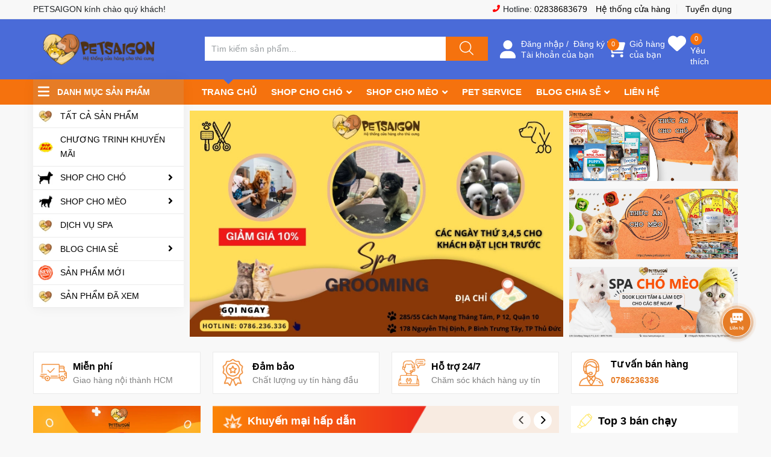

--- FILE ---
content_type: text/html; charset=utf-8
request_url: https://www.petsaigon.vn/
body_size: 31899
content:
<!DOCTYPE html>
<html lang="vi">
	<head>
		<meta name="google-site-verification" content="g3pnvUEmodenKNuSKdQx1-WtNp0uX8Knnr8UCRg55SU" />
		<!-- Google Tag Manager -->
		<script>
			setTimeout(function(){
				(function(w,d,s,l,i){w[l]=w[l]||[];w[l].push({'gtm.start':
															  new Date().getTime(),event:'gtm.js'});var f=d.getElementsByTagName(s)[0],
					j=d.createElement(s),dl=l!='dataLayer'?'&l='+l:'';j.async=true;j.src=
						'https://www.googletagmanager.com/gtm.js?id='+i+dl;f.parentNode.insertBefore(j,f);
									})(window,document,'script','dataLayer','GTM-TM48S35');
			},5000);
		</script>
		<!-- End Google Tag Manager -->
		<meta charset="UTF-8" />
		<meta name="theme-color" content="#4a6bd8" /> 
		<meta http-equiv="Content-Security-Policy" content="block-all-mixed-content">
		<link rel="canonical" href="https://www.petsaigon.vn/"/>
		<meta name='revisit-after' content='2 days' />
		<link rel="preconnect" href="https://www.petsaigon.vn">
		<link rel="preconnect" href="//www.google-analytics.com/">
		<link rel="preconnect" href="//www.googletagmanager.com/">
		<link rel="preconnect" href="https://bizweb.dktcdn.net" crossorigin>
		<link rel="icon" href="//bizweb.dktcdn.net/100/092/840/themes/885495/assets/favicon.png?1751359357620" type="image/x-icon" /><link rel="apple-touch-icon" href="//bizweb.dktcdn.net/100/092/840/themes/885495/assets/favicon.png?1751359357620">
		<meta name="robots" content="noodp,index,follow" />
		<meta name="viewport" content="width=device-width, minimum-scale=1.0, maximum-scale=1.0, user-scalable=no">	
<meta name="description" content="PETSAIGON chuyên cung cấp thức ăn, phụ kiện cho thú cưng của bạn với giá cả hợp lý và chất lượng tốt nhất.">
		<title>PETSAIGON LÀ CỬA HÀNG DÀNH CHO CHÓ MÈO UY TÍN TẠI TPHCM.		</title>
		<meta name="keywords" content="PETSHOP "/>		


	<meta property="og:type" content="website">
	<meta property="og:title" content="PETSAIGON LÀ CỬA HÀNG DÀNH CHO CHÓ MÈO UY TÍN TẠI TPHCM.">
	<meta property="og:image" content="https://bizweb.dktcdn.net/100/092/840/themes/885495/assets/share_fb_home.jpg?1751359357620">
	<meta property="og:image:secure_url" content="https://bizweb.dktcdn.net/100/092/840/themes/885495/assets/share_fb_home.jpg?1751359357620">

<meta property="og:description" content="PETSAIGON chuyên cung cấp thức ăn, phụ kiện cho thú cưng của bạn với giá cả hợp lý và chất lượng tốt nhất.">
<meta property="og:url" content="https://www.petsaigon.vn/">
<meta property="og:site_name" content="PETSAIGON.VN">		<style>
			:root {
				--main-color: #4a6bd8;
				--font-base: 'Roboto', sans-serif;
				--font-title: 'Roboto', sans-serif;
				--hover: #e67c26;
				--text-color: #000000;
				--price: #fd0000;
				--hover: #e67c26;
				--menu: #f5720e;
				--deal-color: #e44724;
				--bgcopoun: #ffeef2;
				--footer-bg: #4a6bd8;
				--bg-sup: #f3faff;
			}
		</style>
<link href="//bizweb.dktcdn.net/100/092/840/themes/885495/assets/plugin-css.scss.css?1751359357620" rel="stylesheet" type="text/css" media="all" />
<link rel="preload" as='style' href="//bizweb.dktcdn.net/100/092/840/themes/885495/assets/swiper-style.scss.css?1751359357620">
<link href="//bizweb.dktcdn.net/100/092/840/themes/885495/assets/swiper-style.scss.css?1751359357620" rel="stylesheet" type="text/css" media="all" />

<link rel="preload" as='style' href="//bizweb.dktcdn.net/100/092/840/themes/885495/assets/main.scss.css?1751359357620">
<link rel="preload" as='style' href="//bizweb.dktcdn.net/100/092/840/themes/885495/assets/header.scss.css?1751359357620">

<link href="//bizweb.dktcdn.net/100/092/840/themes/885495/assets/main.scss.css?1751359357620" rel="stylesheet" type="text/css" media="all" />
<link href="//bizweb.dktcdn.net/100/092/840/themes/885495/assets/header.scss.css?1751359357620" rel="stylesheet" type="text/css" media="all" />

<link rel="preload" as='style' type="text/css" href="//bizweb.dktcdn.net/100/092/840/themes/885495/assets/index.scss.css?1751359357620">
<link href="//bizweb.dktcdn.net/100/092/840/themes/885495/assets/index.scss.css?1751359357620" rel="stylesheet" type="text/css" media="all" />


		<script type="text/javascript">
			function addLoadEvent(e) { if (document.readyState === "complete") { e() } else { var t = window.onload; if (typeof window.onload != "function") { window.onload = e } else { window.onload = function () { if (t) { t() } e() } } } }
		</script>
		<script>
			window.theme = window.theme || {};
			var cartCount = 0;
			theme.settings = {
				moneyFormat: "{{amount_no_decimals_with_comma_separator}}₫",
				urlpage_yeuthich : 'san-pham-yeu-thich',
				urlColor: 'https://bizweb.dktcdn.net/100/459/160/files/bangmau.txt?v=1657188898447'
			};
			
			Date.prototype.addDays = function(days) {
				var date = new Date(this.valueOf());
				date.setDate(date.getDate() + days);
				return date;
			}
			Date.prototype.addHours = function(hours) {
				this.setTime(this.getTime() + ((hours)*60*60*1000));
				return this; 
			}
			window.SystemSale = {
				type:"hours",
				dateFirst: "30/10/2020",
				dateEnd: "1",
				hourFirst: "08:00",
				hourEnd:  "16",
				finishAction: "show",
				maxInStock: "200",
				timestamp: new Date().getTime(),
			}
			
		</script>
		<script>
	var Bizweb = Bizweb || {};
	Bizweb.store = 'petsaigon.mysapo.net';
	Bizweb.id = 92840;
	Bizweb.theme = {"id":885495,"name":"Ego Furniture","role":"main"};
	Bizweb.template = 'index';
	if(!Bizweb.fbEventId)  Bizweb.fbEventId = 'xxxxxxxx-xxxx-4xxx-yxxx-xxxxxxxxxxxx'.replace(/[xy]/g, function (c) {
	var r = Math.random() * 16 | 0, v = c == 'x' ? r : (r & 0x3 | 0x8);
				return v.toString(16);
			});		
</script>
<script>
	(function () {
		function asyncLoad() {
			var urls = ["//promotionpopup.sapoapps.vn/genscript/script.js?store=petsaigon.mysapo.net","https://contactform.sapoapps.vn/ContactForm/ContactFormAsset/ContactFormScript?store=petsaigon.mysapo.net","https://memberdeals.sapoapps.vn/scripts/appbulk_member_deals.min.js?store=petsaigon.mysapo.net","//newproductreviews.sapoapps.vn/assets/js/productreviews.min.js?store=petsaigon.mysapo.net","https://statistic-blog-v2.sapoapps.vn/api/script-tag.js?store=petsaigon.mysapo.net","//instantsearch.sapoapps.vn/scripts/instantsearch-st.js?store=petsaigon.mysapo.net","https://forms.sapoapps.vn/libs/js/surveyform.min.js?store=petsaigon.mysapo.net"];
			for (var i = 0; i < urls.length; i++) {
				var s = document.createElement('script');
				s.type = 'text/javascript';
				s.async = true;
				s.src = urls[i];
				var x = document.getElementsByTagName('script')[0];
				x.parentNode.insertBefore(s, x);
			}
		};
		window.attachEvent ? window.attachEvent('onload', asyncLoad) : window.addEventListener('load', asyncLoad, false);
	})();
</script>


<script>
	window.BizwebAnalytics = window.BizwebAnalytics || {};
	window.BizwebAnalytics.meta = window.BizwebAnalytics.meta || {};
	window.BizwebAnalytics.meta.currency = 'VND';
	window.BizwebAnalytics.tracking_url = '/s';

	var meta = {};
	
	
	for (var attr in meta) {
	window.BizwebAnalytics.meta[attr] = meta[attr];
	}
</script>

	
		<script src="/dist/js/stats.min.js?v=96f2ff2"></script>
	



<!-- Global site tag (gtag.js) - Google Analytics -->
<script async src="https://www.googletagmanager.com/gtag/js?id=G-1KSB0RJ2QB"></script>
<script>
setTimeout(function(){
  window.dataLayer = window.dataLayer || [];
  function gtag(){dataLayer.push(arguments);}
  gtag('js', new Date());

  gtag('config', 'G-1KSB0RJ2QB');
},5000);
</script>
<script>

	window.enabled_enhanced_ecommerce = true;

</script>




<!--Facebook Pixel Code-->
<script>
	!function(f, b, e, v, n, t, s){
	if (f.fbq) return; n = f.fbq = function(){
	n.callMethod?
	n.callMethod.apply(n, arguments):n.queue.push(arguments)}; if (!f._fbq) f._fbq = n;
	n.push = n; n.loaded = !0; n.version = '2.0'; n.queue =[]; t = b.createElement(e); t.async = !0;
	t.src = v; s = b.getElementsByTagName(e)[0]; s.parentNode.insertBefore(t, s)}
	(window,
	document,'script','https://connect.facebook.net/en_US/fbevents.js');
	fbq('init', '307856330918477', {} , {'agent': 'plsapo'}); // Insert your pixel ID here.
	fbq('init', '3003655969885703', {} , {'agent': 'plsapo'}); // Insert your pixel ID here.
	fbq('track', 'PageView',{},{ eventID: Bizweb.fbEventId });
	
</script>
<noscript>
	<img height='1' width='1' style='display:none' src='https://www.facebook.com/tr?id=307856330918477,3003655969885703&ev=PageView&noscript=1' />
</noscript>
<!--DO NOT MODIFY-->
<!--End Facebook Pixel Code-->



<script>
	var eventsListenerScript = document.createElement('script');
	eventsListenerScript.async = true;
	
	eventsListenerScript.src = "/dist/js/store_events_listener.min.js?v=1b795e9";
	
	document.getElementsByTagName('head')[0].appendChild(eventsListenerScript);
</script>


<!-- Google One Tap -->
<script type="text/javascript">
	(function () {
		var iframe;
		if(window.innerWidth <= 800){
			setTimeout(init, 10000);
		} else {
			document.addEventListener('DOMContentLoaded', init);
		}
		function init() {
			if (document.cookie.indexOf('one-click-social-login-google-one-tap-shown') >= 0) {
                return;
            }
			iframe = document.createElement('iframe');
			iframe.id = "iframe-google-one-tap";
			iframe.src = 'https://store.mysapo.net/account/GoogleOneTap';
			iframe.setAttribute('allowtransparency', 'true');
			iframe.setAttribute('allow', 'identity-credentials-get');
			iframe.frameBorder = 0;
			iframe.height = '385px';
			window.addEventListener('message', handlePostMessage, false);
			document.body.appendChild(iframe); 
		}
		function handlePostMessage(e) {
			var eventName = e.data[0];
			var data = e.data[1];
			switch (eventName) {
				case 'setHeight':
					iframe.height = data;
					break;
				case 'setTop':
					if ((window.innerWidth <= 800)) {
						iframe.style = "z-index: 9999999; position: fixed; bottom: 0px; right: 0px;";
						iframe.width = '100%';
					}
					else {
						iframe.style = "z-index: 9999999; position: fixed; top: 0px; right: 0px;";
						iframe.width = '391px';
					}
					break;
				case 'setRedirect':
					location.href = data.url + '&ReturnUrl=' + location.href;
					break;
				case 'markClosedOneTap':
					var date = new Date();
					date.setTime(date.getTime() + (1*24*60*60*1000));
					document.cookie = "one-click-social-login-google-one-tap-shown=1; expires=" + date.toUTCString() + "; path=/";
					break;
			}
		}
	}())
</script>
<!-- End Google One Tap -->





<script type="application/ld+json">
{
  "@context" : "http://schema.org",
  "@type" : "LocalBusiness",
  "image":{
  "@type": "ImageObject",
	"@id": "//bizweb.dktcdn.net/100/092/840/themes/885495/assets/logo.png?1751359357620",
     "url": "//bizweb.dktcdn.net/100/092/840/themes/885495/assets/logo.png?1751359357620",
     "caption": "PETSAIGON chuyên cung cấp thức ăn, phụ kiện cho thú cưng của bạn với giá cả hợp lý và chất lượng tốt nhất."
  },
  "name" : "PETSAIGON.VN",
  "telephone" : "028.38.68.36.79",
  "email" : "petsaigononline@gmail.com",
  "address" : {
    "@type" : "PostalAddress",
    "streetAddress" : "285/55 Cách Mạng Tháng Tám, phường 12, quận 10, thành phố Hồ Chí Minh.",
    "addressLocality" : "TP Hồ Chí Minh",
    "addressRegion" : "TP Hồ Chí Minh"
  },
  "url" : "//www.petsaigon.vn"
}
</script>
		<link rel="preload" as="image" href="//bizweb.dktcdn.net/thumb/large/100/092/840/themes/885495/assets/slider_1.jpg?1751359357620"  media="screen and (max-width: 480px)">
		<link rel="preload" as="image" href="//bizweb.dktcdn.net/100/092/840/themes/885495/assets/slider_1.jpg?1751359357620" media="screen and (min-width: 481px)" >
		<link rel="preload" as="style" type="text/css" href="//bizweb.dktcdn.net/100/092/840/themes/885495/assets/tkn-style.css?1751359357620">
		<link href="//bizweb.dktcdn.net/100/092/840/themes/885495/assets/tkn-style.css?1751359357620" rel="stylesheet" type="text/css" media="all" />
		<link rel="preload" as="script" href="//bizweb.dktcdn.net/100/092/840/themes/885495/assets/tkn-util.js?1751359357620" />
		<script src="//bizweb.dktcdn.net/100/092/840/themes/885495/assets/tkn-util.js?1751359357620" type="text/javascript"></script>
	
	</head>
	<body class="">  
		<div class="opacity_menu"></div>
		<script src="//bizweb.dktcdn.net/100/092/840/themes/885495/assets/jquery-plugin.js?1751359357620" type="text/javascript"></script>
		<link rel="preload" href="//bizweb.dktcdn.net/100/092/840/themes/885495/assets/swiper-plugin.js?1751359357620" as="script">
		<script src="//bizweb.dktcdn.net/100/092/840/themes/885495/assets/swiper-plugin.js?1751359357620"></script>
		<header class="header">
	<div class="top-header d-none d-lg-block">
		<div class="container">
			<div class="row">
				<div class="col-md-6 col-lg-6 col-5 text-left col-left-head">
					<p class="dot-solid">PETSAIGON kính chào quý khách!</p>
				</div>
				<div class="col-md-6 col-lg-6 d-none d-md-block order-md-2 order-lg-3 text-right">
					<p>
						<svg class="icon"> <use xmlns:xlink="http://www.w3.org/1999/xlink" xlink:href="#phoneicon"></use></svg> Hotline: <a href="tel:02838683679">02838683679</a>
					</p>
					<a href="lien-he">Hệ thống cửa hàng</a>
					<a href="https://www.petsaigon.vn/tuyen-dung">Tuyển dụng</a>
				</div>
			</div>
		</div>
	</div>
	<div class="child-container">
		<div class="container">
			<div class="row">
				<div class="col-lg-3 col-md-3 col-5">
					<a href="/" class="logo">	
						<img src="//bizweb.dktcdn.net/100/092/840/themes/885495/assets/logo.png?1751359357620" alt="PETSAIGON.VN">
					</a>
				</div>
				<div class="col-9 col-xl-5 col-lg-4 col-md-6 search-main row d-none d-md-flex">
					<div class="theme-search-smart">
						<div class="header_search theme-searchs">
							<form action="/search" class="input-group search-bar theme-header-search-form ultimate-search" role="search">
								<input type="text" aria-label="Tìm sản phẩm" name="query" value="" autocomplete="off" placeholder="Tìm kiếm sản phẩm..." class="search-auto input-group-field auto-search" required="">
								<input type="hidden" name="type" value="product">
								<span class="input-group-btn">
									<button class="btn icon-fallback-text" aria-label="Justify">
										<svg class="icon"> <use xmlns:xlink="http://www.w3.org/1999/xlink" xlink:href="#search"></use> </svg>
									</button>
								</span>
							</form>
						</div>
					</div>
				</div>
				<div class="col-xl-4 col-lg-5 col-md-3 col-7 action-header">
					<div class="emoij-head" onclick="window.location.href='/account/login'">
						<svg class="icon"> <use xmlns:xlink="http://www.w3.org/1999/xlink" xlink:href="#user"></use> </svg>
						<div class="child acount">
							<a href="/account/login">Đăng nhập</a>&nbsp;/&nbsp;
							<a href="/account/register">Đăng ký</a>
							<span class="d-block">Tài khoản của bạn</span>
						</div>
					</div>
					<div class="emoij-head" onclick="window.location.href='/cart'">
						<svg class="icon"> <use xmlns:xlink="http://www.w3.org/1999/xlink" xlink:href="#carticon"></use> </svg>
						<div class="child">
							<span class="count_item count_item_pr">0</span>
							<a href="/cart">Giỏ hàng<br>của bạn</a>
						</div>
					</div>
					<div class="emoij-head wishbar">
						<svg class="icon"> <use xmlns:xlink="http://www.w3.org/1999/xlink" xlink:href="#wishlisthead"></use> </svg>
						<div class="child wishicon">
							<span class="count_item iswishcount headerWishlistCount">0</span>
							<a href="/san-pham-yeu-thich">Yêu thích</a>
						</div>
					</div>
					<div class="category-action d-inline-flex d-lg-none">
						<svg class="icon"> <use xmlns:xlink="http://www.w3.org/1999/xlink" xlink:href="#categoryicon"></use> </svg>
					</div>
				</div>

			</div>
		</div>
	</div>
	<div class="col-12 d-md-none child-search">
		<div class="theme-search-smart">
			<div class="header_search theme-searchs">
				<form action="/search" class="input-group search-bar theme-header-search-form ultimate-search" role="search">
					<input type="text" aria-label="Tìm sản phẩm" name="query" value="" autocomplete="off" placeholder="Tìm kiếm sản phẩm..." class="search-auto input-group-field auto-search" required="">
					<input type="hidden" name="type" value="product">
					<span class="input-group-btn">
						<button class="btn icon-fallback-text" aria-label="Justify">
							<svg class="icon"> <use xmlns:xlink="http://www.w3.org/1999/xlink" xlink:href="#search"></use> </svg>
						</button>
					</span>
				</form>
			</div>
		</div>
	</div>
	<div class="navigation-header header_nav_main">
<div class="container container-flex">
	<div class="menu_mega nav-vetical indexs">
		<div class="title_menu">
			<svg class="icon"> <use xmlns:xlink="http://www.w3.org/1999/xlink" xlink:href="#categoryicon"></use></svg>
			<span class="title_">Danh mục sản phẩm</span>
		</div>
		<nav class="list_menu_header col-lg-3 col-md-3">

		</nav>
	</div>
	<div class="navigation-head">
		
		<nav class="nav-horizontal">
			<ul class="item_big">
				<li class="nav-item active ">				
					<a class="a-img" href="/" title="TRANG CHỦ">
						TRANG CHỦ
					</a>
				</li>
				<li class="nav-item ">
					<a class="a-img caret-down" href="/do-cho-cho-shop-cho-cho" title="SHOP CHO CHÓ">
						SHOP CHO CHÓ
					</a>
					<i class="fa fa-angle-down"></i>
					<ul class="item_small">
						<li>
							<a class="caret-down" href="/thuc-an-cho-cho" title="Thức Ăn Cho Chó">
								Thức Ăn Cho Chó 
							</a>
							<i class="fa fa-angle-down"></i>
							<ul>
								<li>
									<a href="/thuc-an-hat-cho-cho" title="Thức Ăn Hạt Khô" class="a3">Thức Ăn Hạt Khô</a>
								</li>
								<li>
									<a href="/pate-cho-cho" title="Pate" class="a3">Pate</a>
								</li>
								<li>
									<a href="/banh-thuong-xuong-gam-cho-cho" title="Xương Gặm Bánh Thưởng" class="a3">Xương Gặm Bánh Thưởng</a>
								</li>
								<li>
									<a href="/sua-cho-cho" title="Sữa" class="a3">Sữa</a>
								</li>
							</ul>
						</li>
						<li>
							<a class="caret-down" href="/thoi-trang-cho-meo" title="Thời Trang Cho Chó">
								Thời Trang Cho Chó 
							</a>
							<i class="fa fa-angle-down"></i>
							<ul>
								<li>
									<a href="/quan-ao-hang-ngay-cho-cho-meo" title="Quần Áo Hằng Ngày" class="a3">Quần Áo Hằng Ngày</a>
								</li>
								<li>
									<a href="/quan-ao-le-hoi" title="Quần Áo Lễ Hội" class="a3">Quần Áo Lễ Hội</a>
								</li>
								<li>
									<a href="/giay-vo-cho-cho-meo" title="Giày Vớ" class="a3">Giày Vớ</a>
								</li>
								<li>
									<a href="/ro-mom-cho-cho" title="Rọ Mõm" class="a3">Rọ Mõm</a>
								</li>
								<li>
									<a href="/phu-kien-thoi-trang" title="Phụ Kiện Thời Trang" class="a3">Phụ Kiện Thời Trang</a>
								</li>
							</ul>
						</li>
						<li>
							<a class="caret-down" href="/suc-khoe-cho-cho" title="Sức Khoẻ Cho Chó">
								Sức Khoẻ Cho Chó 
							</a>
							<i class="fa fa-angle-down"></i>
							<ul>
								<li>
									<a href="/thuc-pham-suc-khoe" title="Thực Phẩm Sức Khoẻ" class="a3">Thực Phẩm Sức Khoẻ</a>
								</li>
								<li>
									<a href="/cham-soc-da-long" title="Chăm Sóc Da Lông" class="a3">Chăm Sóc Da Lông</a>
								</li>
								<li>
									<a href="/thuoc-tay-giun-cho-cho" title="Xổ Giun" class="a3">Xổ Giun</a>
								</li>
								<li>
									<a href="/diet-ve-ran-bo-chet" title="Diệt Ve Rận Bọ Chét" class="a3">Diệt Ve Rận Bọ Chét</a>
								</li>
								<li>
									<a href="/cham-soc-tai-mat-mieng" title="Tai Mắt Miệng" class="a3">Tai Mắt Miệng</a>
								</li>
								<li>
									<a href="/tieu-hoa-tiet-nieu" title="Tiêu Hoá Tiết Niệu" class="a3">Tiêu Hoá Tiết Niệu</a>
								</li>
							</ul>
						</li>
						<li>
							<a class="" href="/vong-co-day-dan" title="Vòng Cổ Dây Dắt">
								Vòng Cổ Dây Dắt 
							</a>
						</li>
						<li>
							<a class="caret-down" href="/van-chuyen-cho-meo" title="Vận Chuyển Chó">
								Vận Chuyển Chó 
							</a>
							<i class="fa fa-angle-down"></i>
							<ul>
								<li>
									<a href="/tui-balo-cho-meo" title="Túi Balo" class="a3">Túi Balo</a>
								</li>
								<li>
									<a href="/diu-cho-cho-meo-1" title="Địu" class="a3">Địu</a>
								</li>
								<li>
									<a href="/long-van-chuyen-cho" title="Lồng Vận Chuyển" class="a3">Lồng Vận Chuyển</a>
								</li>
							</ul>
						</li>
						<li>
							<a class="caret-down" href="/do-choi-cho-cho-meo" title="Đồ Chơi Cho Chó">
								Đồ Chơi Cho Chó 
							</a>
							<i class="fa fa-angle-down"></i>
							<ul>
								<li>
									<a href="/do-choi-huan-luyen" title="Đồ Chơi Huấn Luyện" class="a3">Đồ Chơi Huấn Luyện</a>
								</li>
								<li>
									<a href="/do-choi-am-thanh-cho-cho-meo" title="Đồ Chơi Âm Thanh" class="a3">Đồ Chơi Âm Thanh</a>
								</li>
								<li>
									<a href="/do-choi-thu-gian-cho-cho-meo" title="Đồ Chơi Thư Giãn" class="a3">Đồ Chơi Thư Giãn</a>
								</li>
								<li>
									<a href="/do-choi-cao-gam-cho-cho-meo" title="Đồ Chơi Cào Gặm" class="a3">Đồ Chơi Cào Gặm</a>
								</li>
								<li>
									<a href="/do-choi-van-dong-cho-cho-meo" title="Đồ Chơi Vận Động" class="a3">Đồ Chơi Vận Động</a>
								</li>
							</ul>
						</li>
						<li>
							<a class="caret-down" href="/dung-cu-sinh-hoat-cho-cho" title="Dụng Cụ Sinh Hoạt Cho Chó">
								Dụng Cụ Sinh Hoạt Cho Chó 
							</a>
							<i class="fa fa-angle-down"></i>
							<ul>
								<li>
									<a href="/dung-cu-an-uong" title="Dụng Cụ Ăn Uống" class="a3">Dụng Cụ Ăn Uống</a>
								</li>
								<li>
									<a href="/ve-sinh-khu-mui-cho-cho" title="Dụng Cụ Vệ Sinh Khử Mùi" class="a3">Dụng Cụ Vệ Sinh Khử Mùi</a>
								</li>
							</ul>
						</li>
						<li>
							<a class="" href="/sua-tam-nuoc-hoa-cho-cho" title="Sữa Tắm Nước Hoa Cho Chó">
								Sữa Tắm Nước Hoa Cho Chó 
							</a>
						</li>
						<li>
							<a class="" href="/long-nha-nem-cho-meo" title="Lồng Nhà Nệm">
								Lồng Nhà Nệm 
							</a>
						</li>
						<li>
							<a class="" href="/dung-cu-grooming" title="Dụng Cụ Grooming">
								Dụng Cụ Grooming 
							</a>
						</li>
					</ul>
				</li>
				<li class="nav-item ">
					<a class="a-img caret-down" href="/do-cho-meo-shop-cho-meo" title="SHOP CHO MÈO">
						SHOP CHO MÈO
					</a>
					<i class="fa fa-angle-down"></i>
					<ul class="item_small">
						<li>
							<a class="caret-down" href="/thuc-an-cho-meo" title="Thức Ăn Cho Mèo">
								Thức Ăn Cho Mèo 
							</a>
							<i class="fa fa-angle-down"></i>
							<ul>
								<li>
									<a href="/thuc-an-hat-cho-meo" title="Thức Ăn Hạt Khô" class="a3">Thức Ăn Hạt Khô</a>
								</li>
								<li>
									<a href="/pate-cho-meo" title="Pate" class="a3">Pate</a>
								</li>
								<li>
									<a href="/banh-thuong-snack-cho-meo" title="Bánh Thưởng Snack" class="a3">Bánh Thưởng Snack</a>
								</li>
								<li>
									<a href="/sua-cho-meo" title="Sữa" class="a3">Sữa</a>
								</li>
							</ul>
						</li>
						<li>
							<a class="caret-down" href="/thoi-trang-cho-meo" title="Thời Trang Cho Mèo">
								Thời Trang Cho Mèo 
							</a>
							<i class="fa fa-angle-down"></i>
							<ul>
								<li>
									<a href="/quan-ao-hang-ngay-cho-cho-meo" title="Quần Áo Hằng Ngày" class="a3">Quần Áo Hằng Ngày</a>
								</li>
								<li>
									<a href="/quan-ao-le-hoi" title="Quần Áo Lễ Hội" class="a3">Quần Áo Lễ Hội</a>
								</li>
								<li>
									<a href="/giay-vo-cho-cho-meo" title="Giày Vớ" class="a3">Giày Vớ</a>
								</li>
								<li>
									<a href="/phu-kien-thoi-trang" title="Phụ Kiện Thời Trang" class="a3">Phụ Kiện Thời Trang</a>
								</li>
							</ul>
						</li>
						<li>
							<a class="caret-down" href="/suc-khoe-cho-meo" title="Sức Khoẻ Cho Mèo">
								Sức Khoẻ Cho Mèo 
							</a>
							<i class="fa fa-angle-down"></i>
							<ul>
								<li>
									<a href="/thuc-pham-suc-khoe" title="Thực Phẩm Sức Khoẻ" class="a3">Thực Phẩm Sức Khoẻ</a>
								</li>
								<li>
									<a href="/cham-soc-da-long" title="Chăm Sóc Da Lông" class="a3">Chăm Sóc Da Lông</a>
								</li>
								<li>
									<a href="/thuoc-tay-giun-cho-meo" title="Xổ Giun" class="a3">Xổ Giun</a>
								</li>
								<li>
									<a href="/diet-ve-ran-bo-chet" title="Diệt Ve Rận Bọ Chét" class="a3">Diệt Ve Rận Bọ Chét</a>
								</li>
								<li>
									<a href="/cham-soc-tai-mat-mieng" title="Tai Mắt Miệng" class="a3">Tai Mắt Miệng</a>
								</li>
								<li>
									<a href="/tieu-hoa-tiet-nieu" title="Tiêu Hoá Tiết Niệu" class="a3">Tiêu Hoá Tiết Niệu</a>
								</li>
							</ul>
						</li>
						<li>
							<a class="" href="/vong-co-day-dan" title="Vòng Cổ Dây Dắt">
								Vòng Cổ Dây Dắt 
							</a>
						</li>
						<li>
							<a class="caret-down" href="/van-chuyen-cho-meo" title="Vận Chuyển Mèo">
								Vận Chuyển Mèo 
							</a>
							<i class="fa fa-angle-down"></i>
							<ul>
								<li>
									<a href="/tui-balo-cho-meo" title="Túi Balo" class="a3">Túi Balo</a>
								</li>
								<li>
									<a href="/diu-cho-cho-meo-1" title="Địu" class="a3">Địu</a>
								</li>
								<li>
									<a href="/long-van-chuyen-cho" title="Lồng Vận Chuyển" class="a3">Lồng Vận Chuyển</a>
								</li>
							</ul>
						</li>
						<li>
							<a class="caret-down" href="/do-choi-cho-cho-meo" title="Đồ Chơi Cho Mèo">
								Đồ Chơi Cho Mèo 
							</a>
							<i class="fa fa-angle-down"></i>
							<ul>
								<li>
									<a href="/do-choi-huan-luyen" title="Đồ Chơi Huấn Luyện" class="a3">Đồ Chơi Huấn Luyện</a>
								</li>
								<li>
									<a href="/do-choi-am-thanh-cho-cho-meo" title="Đồ Chơi Âm Thanh" class="a3">Đồ Chơi Âm Thanh</a>
								</li>
								<li>
									<a href="/do-choi-thu-gian-cho-cho-meo" title="Đồ Chơi Thư Giãn" class="a3">Đồ Chơi Thư Giãn</a>
								</li>
								<li>
									<a href="/do-choi-cao-gam-cho-cho-meo" title="Đồ Chơi Cào Gặm" class="a3">Đồ Chơi Cào Gặm</a>
								</li>
								<li>
									<a href="/do-choi-van-dong-cho-cho-meo" title="Đồ Chơi Vận Động" class="a3">Đồ Chơi Vận Động</a>
								</li>
							</ul>
						</li>
						<li>
							<a class="caret-down" href="/dung-cu-sinh-hoat-cho-meo" title="Dụng Cụ Sinh Hoạt Cho Mèo">
								Dụng Cụ Sinh Hoạt Cho Mèo 
							</a>
							<i class="fa fa-angle-down"></i>
							<ul>
								<li>
									<a href="/dung-cu-an-uong" title="Dụng Cụ Ăn Uống" class="a3">Dụng Cụ Ăn Uống</a>
								</li>
								<li>
									<a href="/ve-sinh-khu-mui-cho-meo" title="Dụng Cụ Vệ Sinh Khử Mùi" class="a3">Dụng Cụ Vệ Sinh Khử Mùi</a>
								</li>
							</ul>
						</li>
						<li>
							<a class="" href="/sua-tam-nuoc-hoa-cho-meo" title="Sữa Tắm Nước Hoa Cho Mèo">
								Sữa Tắm Nước Hoa Cho Mèo 
							</a>
						</li>
						<li>
							<a class="" href="/long-nha-nem-cho-meo" title="Lồng Nhà Nệm">
								Lồng Nhà Nệm 
							</a>
						</li>
						<li>
							<a class="" href="/dung-cu-grooming" title="Dụng Cụ Grooming">
								Dụng Cụ Grooming 
							</a>
						</li>
					</ul>
				</li>
				<li class="nav-item ">				
					<a class="a-img" href="/pet-spa-grooming" title="PET SERVICE">
						PET SERVICE
					</a>
				</li>
				<li class="nav-item ">
					<a class="a-img caret-down" href="/blog" title="BLOG CHIA SẺ">
						BLOG CHIA SẺ
					</a>
					<i class="fa fa-angle-down"></i>
					<ul class="item_small">
						<li>
							<a class="" href="/kinh-nghiem-nuoi-cho" title="KINH NGHIỆM NUÔI CHÓ">
								KINH NGHIỆM NUÔI CHÓ 
							</a>
						</li>
						<li>
							<a class="" href="/kinh-nghiem-nuoi-meo" title="KINH NGHIỆM NUÔI MÈO">
								KINH NGHIỆM NUÔI MÈO 
							</a>
						</li>
						<li>
							<a class="" href="/review-san-pham-cho-meo" title="REVIEW SẢN PHẨM CHÓ MÈO">
								REVIEW SẢN PHẨM CHÓ MÈO 
							</a>
						</li>
					</ul>
				</li>
				<li class="nav-item ">				
					<a class="a-img" href="/lien-he" title="LIÊN HỆ">
						LIÊN HỆ
					</a>
				</li>
			</ul>
		</nav>
	</div>
</div>
<script type="text/x-custom-template" id="stickyHeader" data-template="stickyHeader">
<ul class="ul_menu site-nav-vetical">
				<li class="nav_item lev-1 lv1 li_check">
					<a class="lazyload" data-src="//bizweb.dktcdn.net/thumb/icon/100/092/840/themes/885495/assets/default-logo.png?1751359357620"  href="/collections/all" title="TẤT CẢ SẢN PHẨM">TẤT CẢ SẢN PHẨM
					</a>
				</li>
				<li class="nav_item lev-1 lv1 li_check">
					<a class="lazyload" data-src="//bizweb.dktcdn.net/thumb/icon/100/092/840/collections/sale.gif?v=1522841142263"  href="/san-pham-khuyen-mai" title="CHƯƠNG TRINH KHUYẾN MÃI">CHƯƠNG TRINH KHUYẾN MÃI
					</a>
				</li>
				<li class="nav_item lev-1 lv1 li_check">
					<a class="lazyload" data-src="//bizweb.dktcdn.net/thumb/icon/100/092/840/collections/icon-cho.png?v=1670300111467"  href="/do-cho-cho-shop-cho-cho" title="SHOP CHO CHÓ">
						SHOP CHO CHÓ
						<i class="fa fa-angle-right"></i>
					</a>
					<i class="fa fa-angle-down"></i>
					<ul class="ul_content_right_1 row">
							<li class="nav_item  lv2 col-lg-4 col-md-12">
								<h4>
									<a href="/thuc-an-cho-cho" title="Thức Ăn Cho Chó">Thức Ăn Cho Chó</a>
								</h4>
								<ul class="ul_content_right_2">
									<li class="nav_item lv3"><a href="/thuc-an-hat-cho-cho" title="Thức Ăn Hạt Khô">Thức Ăn Hạt Khô</a></li>
									<li class="nav_item lv3"><a href="/pate-cho-cho" title="Pate">Pate</a></li>
									<li class="nav_item lv3"><a href="/banh-thuong-xuong-gam-cho-cho" title="Xương Gặm Bánh Thưởng">Xương Gặm Bánh Thưởng</a></li>
									<li class="nav_item lv3"><a href="/sua-cho-cho" title="Sữa">Sữa</a></li>
								</ul>
							</li>
							<li class="nav_item  lv2 col-lg-4 col-md-12">
								<h4>
									<a href="/thoi-trang-cho-meo" title="Thời Trang Cho Chó">Thời Trang Cho Chó</a>
								</h4>
								<ul class="ul_content_right_2">
									<li class="nav_item lv3"><a href="/quan-ao-hang-ngay-cho-cho-meo" title="Quần Áo Hằng Ngày">Quần Áo Hằng Ngày</a></li>
									<li class="nav_item lv3"><a href="/quan-ao-le-hoi" title="Quần Áo Lễ Hội">Quần Áo Lễ Hội</a></li>
									<li class="nav_item lv3"><a href="/giay-vo-cho-cho-meo" title="Giày Vớ">Giày Vớ</a></li>
									<li class="nav_item lv3"><a href="/ro-mom-cho-cho" title="Rọ Mõm">Rọ Mõm</a></li>
									<li class="nav_item lv3"><a href="/phu-kien-thoi-trang" title="Phụ Kiện Thời Trang">Phụ Kiện Thời Trang</a></li>
								</ul>
							</li>
							<li class="nav_item  lv2 col-lg-4 col-md-12">
								<h4>
									<a href="/suc-khoe-cho-cho" title="Sức Khoẻ Cho Chó">Sức Khoẻ Cho Chó</a>
								</h4>
								<ul class="ul_content_right_2">
									<li class="nav_item lv3"><a href="/thuc-pham-suc-khoe" title="Thực Phẩm Sức Khoẻ">Thực Phẩm Sức Khoẻ</a></li>
									<li class="nav_item lv3"><a href="/cham-soc-da-long" title="Chăm Sóc Da Lông">Chăm Sóc Da Lông</a></li>
									<li class="nav_item lv3"><a href="/thuoc-tay-giun-cho-cho" title="Xổ Giun">Xổ Giun</a></li>
									<li class="nav_item lv3"><a href="/diet-ve-ran-bo-chet" title="Diệt Ve Rận Bọ Chét">Diệt Ve Rận Bọ Chét</a></li>
									<li class="nav_item lv3"><a href="/cham-soc-tai-mat-mieng" title="Tai Mắt Miệng">Tai Mắt Miệng</a></li>
									<li class="nav_item lv3"><a href="/tieu-hoa-tiet-nieu" title="Tiêu Hoá Tiết Niệu">Tiêu Hoá Tiết Niệu</a></li>
								</ul>
							</li>
								<li class="nav_item  lv2 col-lg-4 col-md-12">
									<h4>
										<a href="/vong-co-day-dan" title="Vòng Cổ Dây Dắt">Vòng Cổ Dây Dắt</a>
									</h4>
								</li>
							<li class="nav_item  lv2 col-lg-4 col-md-12">
								<h4>
									<a href="/van-chuyen-cho-meo" title="Vận Chuyển Chó">Vận Chuyển Chó</a>
								</h4>
								<ul class="ul_content_right_2">
									<li class="nav_item lv3"><a href="/tui-balo-cho-meo" title="Túi Balo">Túi Balo</a></li>
									<li class="nav_item lv3"><a href="/diu-cho-cho-meo-1" title="Địu">Địu</a></li>
									<li class="nav_item lv3"><a href="/long-van-chuyen-cho" title="Lồng Vận Chuyển">Lồng Vận Chuyển</a></li>
								</ul>
							</li>
							<li class="nav_item  lv2 col-lg-4 col-md-12">
								<h4>
									<a href="/do-choi-cho-cho-meo" title="Đồ Chơi Cho Chó">Đồ Chơi Cho Chó</a>
								</h4>
								<ul class="ul_content_right_2">
									<li class="nav_item lv3"><a href="/do-choi-huan-luyen" title="Đồ Chơi Huấn Luyện">Đồ Chơi Huấn Luyện</a></li>
									<li class="nav_item lv3"><a href="/do-choi-am-thanh-cho-cho-meo" title="Đồ Chơi Âm Thanh">Đồ Chơi Âm Thanh</a></li>
									<li class="nav_item lv3"><a href="/do-choi-thu-gian-cho-cho-meo" title="Đồ Chơi Thư Giãn">Đồ Chơi Thư Giãn</a></li>
									<li class="nav_item lv3"><a href="/do-choi-cao-gam-cho-cho-meo" title="Đồ Chơi Cào Gặm">Đồ Chơi Cào Gặm</a></li>
									<li class="nav_item lv3"><a href="/do-choi-van-dong-cho-cho-meo" title="Đồ Chơi Vận Động">Đồ Chơi Vận Động</a></li>
								</ul>
							</li>
							<li class="nav_item  lv2 col-lg-4 col-md-12">
								<h4>
									<a href="/dung-cu-sinh-hoat-cho-cho" title="Dụng Cụ Sinh Hoạt Cho Chó">Dụng Cụ Sinh Hoạt Cho Chó</a>
								</h4>
								<ul class="ul_content_right_2">
									<li class="nav_item lv3"><a href="/dung-cu-an-uong" title="Dụng Cụ Ăn Uống">Dụng Cụ Ăn Uống</a></li>
									<li class="nav_item lv3"><a href="/ve-sinh-khu-mui-cho-cho" title="Dụng Cụ Vệ Sinh Khử Mùi">Dụng Cụ Vệ Sinh Khử Mùi</a></li>
								</ul>
							</li>
								<li class="nav_item  lv2 col-lg-4 col-md-12">
									<h4>
										<a href="/sua-tam-nuoc-hoa-cho-cho" title="Sữa Tắm Nước Hoa Cho Chó">Sữa Tắm Nước Hoa Cho Chó</a>
									</h4>
								</li>
								<li class="nav_item  lv2 col-lg-4 col-md-12">
									<h4>
										<a href="/long-nha-nem-cho-meo" title="Lồng Nhà Nệm">Lồng Nhà Nệm</a>
									</h4>
								</li>
							<li class="nav_item  lv2 col-lg-4 col-md-12">
									<h4>
										<a href="/dung-cu-grooming" title="Dụng Cụ Grooming">Dụng Cụ Grooming</a>
									</h4>
								</li>
								<li class="nav_item  lv2 col-lg-12 first-nav col-md-12">
									<h4>
										<a href="/do-cho-cho-shop-cho-cho" title="Thương hiệu">Thương hiệu</a>
									</h4>
									<ul class="ul_content_right_2">
										<li class="nav_item lv3"><a href="/do-cho-cho-shop-cho-cho?q=collections:3030962%20AND%20vendor:(FUSION)&page=1&view=grid" title="FUSION">FUSION</a></li>
										<li class="nav_item lv3"><a href="/do-cho-cho-shop-cho-cho?q=collections:3030962%20AND%20vendor:(PAWSOME)&page=1&view=grid" title="PAWSOME">PAWSOME</a></li>
										<li class="nav_item lv3"><a href="/do-cho-cho-shop-cho-cho?q=collections:3030962%20AND%20vendor:(LISHI)&page=1&view=grid" title="LISHI">LISHI</a></li>
										<li class="nav_item lv3"><a href="/do-cho-cho-shop-cho-cho?q=collections:3030962%20AND%20vendor:(HELLO)&page=1&view=grid" title="HELLO">HELLO</a></li>
										<li class="nav_item lv3"><a href="/do-cho-cho-shop-cho-cho?q=collections:3030962%20AND%20vendor:(KỲ%20NAM)&page=1&view=grid" title="KỲ NAM">KỲ NAM</a></li>
										<li class="nav_item lv3"><a href="/do-cho-cho-shop-cho-cho?q=collections:3030962%20AND%20vendor:(HPET)&page=1&view=grid" title="HPET">HPET</a></li>
										<li class="nav_item lv3"><a href="/do-cho-cho-shop-cho-cho?q=collections:3030962%20AND%20vendor:(The%20Boss)&page=1&view=grid" title="The Boss">The Boss</a></li>
										<li class="nav_item lv3"><a href="/do-cho-cho-shop-cho-cho?q=collections:3030962%20AND%20vendor:(WANPY)&page=1&view=grid" title="WANPY">WANPY</a></li>
										<li class="nav_item lv3"><a href="/do-cho-cho-shop-cho-cho?q=collections:3030962%20AND%20vendor:(ZOI%20DOG)&page=1&view=grid" title="ZOI DOG">ZOI DOG</a></li>
										<li class="nav_item lv3"><a href="/do-cho-cho-shop-cho-cho?q=collections:3030962%20AND%20vendor:(ANIVACC)&page=1&view=grid" title="ANIVACC">ANIVACC</a></li>
										<li class="nav_item lv3"><a href="/do-cho-cho-shop-cho-cho?q=collections:3030962%20AND%20vendor:(DOG%20MANIA)&page=1&view=grid" title="DOG MANIA">DOG MANIA</a></li>
										<li class="nav_item lv3"><a href="/do-cho-cho-shop-cho-cho?q=collections:3030962%20AND%20vendor:(FIB'S)&page=1&view=grid" title="FIB'S">FIB'S</a></li>
										<li class="nav_item lv3"><a href="/do-cho-cho-shop-cho-cho?q=collections:3030962%20AND%20vendor:(PECOMI)&page=1&view=grid" title="PECOMI">PECOMI</a></li>
										<li class="nav_item lv3"><a href="/do-cho-cho-shop-cho-cho?q=collections:3030962%20AND%20vendor:(VEMEDIM)&page=1&view=grid" title="VEMEDIM">VEMEDIM</a></li>
										<li class="nav_item lv3"><a href="/do-cho-cho-shop-cho-cho?q=collections:3030962%20AND%20vendor:(PETKIT)&page=1&view=grid" title="PETKIT">PETKIT</a></li>
										<li class="nav_item lv3"><a href="/do-cho-cho-shop-cho-cho?q=collections:3030962%20AND%20vendor:(LUVCARE)&page=1&view=grid" title="LUVCARE">LUVCARE</a></li>
										<li class="nav_item lv3"><a href="/do-cho-cho-shop-cho-cho?q=collections:3030962%20AND%20vendor:(YU%20DOG)&page=1&view=grid" title="YU DOG">YU DOG</a></li>
										<li class="nav_item lv3"><a href="/do-cho-cho-shop-cho-cho?q=collections:3030962%20AND%20vendor:(TAOTAOPET)&page=1&view=grid" title="TAOTAOPET">TAOTAOPET</a></li>
										<li class="nav_item lv3"><a href="/do-cho-cho-shop-cho-cho?q=collections:3030962%20AND%20vendor:(ABSOLUTE%20HOLISTIC)&page=1&view=grid" title="ABSOLUTE HOLISTIC">ABSOLUTE HOLISTIC</a></li>
										<li class="nav_item lv3"><a href="/do-cho-cho-shop-cho-cho?q=collections:3030962%20AND%20vendor:(REFLEX)&page=1&view=grid" title="REFLEX">REFLEX</a></li>
										<li class="nav_item lv3"><a href="/do-cho-cho-shop-cho-cho?q=collections:3030962%20AND%20vendor:(ZOORSEM)&page=1&view=grid" title="ZOORSEM">ZOORSEM</a></li>
										<li class="nav_item lv3"><a href="/do-cho-cho-shop-cho-cho?q=collections:3030962%20AND%20vendor:(PURMI)&page=1&view=grid" title="PURMI">PURMI</a></li>
										<li class="nav_item lv3"><a href="/do-cho-cho-shop-cho-cho?q=collections:3030962%20AND%20vendor:(P.ONE)&page=1&view=grid" title="P.ONE">P.ONE</a></li>
										<li class="nav_item lv3"><a href="/do-cho-cho-shop-cho-cho?q=collections:3030962%20AND%20vendor:(DR.KYAN)&page=1&view=grid" title="DR.KYAN">DR.KYAN</a></li>
										<li class="nav_item lv3"><a href="/do-cho-cho-shop-cho-cho?q=collections:3030962%20AND%20vendor:(GOODIES)&page=1&view=grid" title="GOODIES">GOODIES</a></li>
										<li class="nav_item lv3"><a href="/do-cho-cho-shop-cho-cho?q=collections:3030962%20AND%20vendor:(BAYER)&page=1&view=grid" title="BAYER">BAYER</a></li>
										<li class="nav_item lv3"><a href="/do-cho-cho-shop-cho-cho?q=collections:3030962%20AND%20vendor:(KING'S%20PET)&page=1&view=grid" title="KING'S PET">KING'S PET</a></li>
										<li class="nav_item lv3"><a href="/do-cho-cho-shop-cho-cho?q=collections:3030962%20AND%20vendor:(THE%20PET)&page=1&view=grid" title="THE PET">THE PET</a></li>
										<li class="nav_item lv3"><a href="/do-cho-cho-shop-cho-cho?q=collections:3030962%20AND%20vendor:(ORIGI-7)&page=1&view=grid" title="ORIGI-7">ORIGI-7</a></li>
										<li class="nav_item lv3"><a href="/do-cho-cho-shop-cho-cho?q=collections:3030962%20AND%20vendor:(CATTYMAN)&page=1&view=grid" title="CATTYMAN">CATTYMAN</a></li>
										<li class="nav_item lv3"><a href="/do-cho-cho-shop-cho-cho?q=collections:3030962%20AND%20vendor:(NEX-GARD)&page=1&view=grid" title="NEX-GARD">NEX-GARD</a></li>
										<li class="nav_item lv3"><a href="/do-cho-cho-shop-cho-cho?q=collections:3030962%20AND%20vendor:(PRUNUS)&page=1&view=grid" title="PRUNUS">PRUNUS</a></li>
										<li class="nav_item lv3"><a href="/do-cho-cho-shop-cho-cho?q=collections:3030962%20AND%20vendor:(BRA-VEC-TO)&page=1&view=grid" title="BRA-VEC-TO">BRA-VEC-TO</a></li>
										<li class="nav_item lv3"><a href="/do-cho-cho-shop-cho-cho?q=collections:3030962%20AND%20vendor:(QC)&page=1&view=grid" title="QC">QC</a></li>
										<li class="nav_item lv3"><a href="/do-cho-cho-shop-cho-cho?q=collections:3030962%20AND%20vendor:(TROPICLEAN)&page=1&view=grid" title="TROPICLEAN">TROPICLEAN</a></li>
										<li class="nav_item lv3"><a href="/do-cho-cho-shop-cho-cho?q=collections:3030962%20AND%20vendor:(DAVIS)&page=1&view=grid" title="DAVIS">DAVIS</a></li>
										<li class="nav_item lv3"><a href="/do-cho-cho-shop-cho-cho?q=collections:3030962%20AND%20vendor:(FORCANS)&page=1&view=grid" title="FORCANS">FORCANS</a></li>
										<li class="nav_item lv3"><a href="/do-cho-cho-shop-cho-cho?q=collections:3030962%20AND%20vendor:(DIVA)&page=1&view=grid" title="DIVA">DIVA</a></li>
										<li class="nav_item lv3"><a href="/do-cho-cho-shop-cho-cho?q=collections:3030962%20AND%20vendor:(TPETS)&page=1&view=grid" title="TPETS">TPETS</a></li>
										<li class="nav_item lv3"><a href="/do-cho-cho-shop-cho-cho?q=collections:3030962%20AND%20vendor:(PET%20LAND)&page=1&view=grid" title="PET LAND">PET LAND</a></li>
										<li class="nav_item lv3"><a href="/do-cho-cho-shop-cho-cho?q=collections:3030962%20AND%20vendor:(ABSORB%20PLUS)&page=1&view=grid" title="ABSORB PLUS">ABSORB PLUS</a></li>
										<li class="nav_item lv3"><a href="/do-cho-cho-shop-cho-cho?q=collections:3030962%20AND%20vendor:(PEDIGREE)&page=1&view=grid" title="PEDIGREE">PEDIGREE</a></li>
										<li class="nav_item lv3"><a href="/do-cho-cho-shop-cho-cho?q=collections:3030962%20AND%20vendor:(MONGE%20FRESH)&page=1&view=grid" title="MONGE FRESH">MONGE FRESH</a></li>
										<li class="nav_item lv3"><a href="/do-cho-cho-shop-cho-cho?q=collections:3030962%20AND%20vendor:(TÀI%20HƯNG%20THỊNH)&page=1&view=grid" title="TÀI HƯNG THỊNH">TÀI HƯNG THỊNH</a></li>
										<li class="nav_item lv3"><a href="/do-cho-cho-shop-cho-cho?q=collections:3030962%20AND%20vendor:(HEART-GARD)&page=1&view=grid" title="HEART-GARD">HEART-GARD</a></li>
										<li class="nav_item lv3"><a href="/do-cho-cho-shop-cho-cho?q=collections:3030962%20AND%20vendor:(BIOION)&page=1&view=grid" title="BIOION">BIOION</a></li>
										<li class="nav_item lv3"><a href="/do-cho-cho-shop-cho-cho?q=collections:3030962%20AND%20vendor:(YÚ)&page=1&view=grid" title="YÚ">YÚ</a></li>
										<li class="nav_item lv3"><a href="/do-cho-cho-shop-cho-cho?q=collections:3030962%20AND%20vendor:(VIRBAC)&page=1&view=grid" title="VIRBAC">VIRBAC</a></li>
										<li class="nav_item lv3"><a href="/do-cho-cho-shop-cho-cho?q=collections:3030962%20AND%20vendor:(DONO)&page=1&view=grid" title="DONO">DONO</a></li>
										<li class="nav_item lv3"><a href="/do-cho-cho-shop-cho-cho?q=collections:3030962%20AND%20vendor:(DELE)&page=1&view=grid" title="DELE">DELE</a></li>
										<li class="nav_item lv3"><a href="/do-cho-cho-shop-cho-cho?q=collections:3030962%20AND%20vendor:(BIOLINE)&page=1&view=grid" title="BIOLINE">BIOLINE</a></li>
										<li class="nav_item lv3"><a href="/do-cho-cho-shop-cho-cho?q=collections:3030962%20AND%20vendor:(JERGHIGH)&page=1&view=grid" title="JERGHIGH">JERGHIGH</a></li>
										<li class="nav_item lv3"><a href="/do-cho-cho-shop-cho-cho?q=collections:3030962%20AND%20vendor:(ANF)&page=1&view=grid" title="ANF">ANF</a></li>
										<li class="nav_item lv3"><a href="/do-cho-cho-shop-cho-cho?q=collections:3030962%20AND%20vendor:(ROYAL%20CANIN)&page=1&view=grid" title="ROYAL CANIN">ROYAL CANIN</a></li>
										<li class="nav_item lv3"><a href="/do-cho-cho-shop-cho-cho?q=collections:3030962%20AND%20vendor:(DENTAL%20FRESH)&page=1&view=grid" title="DENTAL FRESH">DENTAL FRESH</a></li>
										<li class="nav_item lv3"><a href="/do-cho-cho-shop-cho-cho?q=collections:3030962%20AND%20vendor:(ZENITH)&page=1&view=grid" title="ZENITH">ZENITH</a></li>
										<li class="nav_item lv3"><a href="/do-cho-cho-shop-cho-cho?q=collections:3030962%20AND%20vendor:(ABC)&page=1&view=grid" title="ABC">ABC</a></li>
										<li class="nav_item lv3"><a href="/do-cho-cho-shop-cho-cho?q=collections:3030962%20AND%20vendor:(FAY)&page=1&view=grid" title="FAY">FAY</a></li>
										<li class="nav_item lv3"><a href="/do-cho-cho-shop-cho-cho?q=collections:3030962%20AND%20vendor:(BIO-PHARMACHEMIE)&page=1&view=grid" title="BIO-PHARMACHEMIE">BIO-PHARMACHEMIE</a></li>
										<li class="nav_item lv3"><a href="/do-cho-cho-shop-cho-cho?q=collections:3030962%20AND%20vendor:(FRONTLINE)&page=1&view=grid" title="FRONTLINE">FRONTLINE</a></li>
										<li class="nav_item lv3"><a href="/do-cho-cho-shop-cho-cho?q=collections:3030962%20AND%20vendor:(LÂM%20HOÀNG%20KHIÊM)&page=1&view=grid" title="LÂM HOÀNG KHIÊM">LÂM HOÀNG KHIÊM</a></li>
										<li class="nav_item lv3"><a href="/do-cho-cho-shop-cho-cho?q=collections:3030962%20AND%20vendor:(SMARTHEART)&page=1&view=grid" title="SMARTHEART">SMARTHEART</a></li>
										<li class="nav_item lv3"><a href="/do-cho-cho-shop-cho-cho?q=collections:3030962%20AND%20vendor:(BOWWOW)&page=1&view=grid" title="BOWWOW">BOWWOW</a></li>
										<li class="nav_item lv3"><a href="/do-cho-cho-shop-cho-cho?q=collections:3030962%20AND%20vendor:(DOGGYMAN)&page=1&view=grid" title="DOGGYMAN">DOGGYMAN</a></li>
										<li class="nav_item lv3"><a href="/do-cho-cho-shop-cho-cho?q=collections:3030962%20AND%20vendor:(ALKIN)&page=1&view=grid" title="ALKIN">ALKIN</a></li>
										<li class="nav_item lv3"><a href="/do-cho-cho-shop-cho-cho?q=collections:3030962%20AND%20vendor:(SOS)&page=1&view=grid" title="SOS">SOS</a></li>
										<li class="nav_item lv3"><a href="/do-cho-cho-shop-cho-cho?q=collections:3030962%20AND%20vendor:(CODOS)&page=1&view=grid" title="CODOS">CODOS</a></li>
										<li class="nav_item lv3"><a href="/do-cho-cho-shop-cho-cho?q=collections:3030962%20AND%20vendor:(NATURAL%20CORE)&page=1&view=grid" title="NATURAL CORE">NATURAL CORE</a></li>
										<li class="nav_item lv3"><a href="/do-cho-cho-shop-cho-cho?q=collections:3030962%20AND%20vendor:(BUDLE%20BUDLE)&page=1&view=grid" title="BUDLE BUDLE">BUDLE BUDLE</a></li>
										<li class="nav_item lv3"><a href="/do-cho-cho-shop-cho-cho?q=collections:3030962%20AND%20vendor:(GANADOR)&page=1&view=grid" title="GANADOR">GANADOR</a></li>
										<li class="nav_item lv3"><a href="/do-cho-cho-shop-cho-cho?q=collections:3030962%20AND%20vendor:(PET%20AG)&page=1&view=grid" title="PET AG">PET AG</a></li>
										<li class="nav_item lv3"><a href="/do-cho-cho-shop-cho-cho?q=collections:3030962%20AND%20vendor:(PETSAIGON)&page=1&view=grid" title="PETSAIGON">PETSAIGON</a></li>
										<li class="nav_item lv3"><a href="/do-cho-cho-shop-cho-cho?q=collections:3030962%20AND%20vendor:(CLASSIC%20PETS)&page=1&view=grid" title="CLASSIC PETS">CLASSIC PETS</a></li>
									</ul>
								</li>
								
						</ul>
				</li>
				<li class="nav_item lev-1 lv1 li_check">
					<a class="lazyload" data-src="//bizweb.dktcdn.net/thumb/icon/100/092/840/collections/a-nh-chu-p-ma-n-hi-nh-2022-11-21-lu-c-15-32-38.png?v=1669019606547"  href="/do-cho-meo-shop-cho-meo" title="SHOP CHO MÈO">
						SHOP CHO MÈO
						<i class="fa fa-angle-right"></i>
					</a>
					<i class="fa fa-angle-down"></i>
					<ul class="ul_content_right_1 row">
							<li class="nav_item  lv2 col-lg-4 col-md-12">
								<h4>
									<a href="/thuc-an-cho-meo" title="Thức Ăn Cho Mèo">Thức Ăn Cho Mèo</a>
								</h4>
								<ul class="ul_content_right_2">
									<li class="nav_item lv3"><a href="/thuc-an-hat-cho-meo" title="Thức Ăn Hạt Khô">Thức Ăn Hạt Khô</a></li>
									<li class="nav_item lv3"><a href="/pate-cho-meo" title="Pate">Pate</a></li>
									<li class="nav_item lv3"><a href="/banh-thuong-snack-cho-meo" title="Bánh Thưởng Snack">Bánh Thưởng Snack</a></li>
									<li class="nav_item lv3"><a href="/sua-cho-meo" title="Sữa">Sữa</a></li>
								</ul>
							</li>
							<li class="nav_item  lv2 col-lg-4 col-md-12">
								<h4>
									<a href="/thoi-trang-cho-meo" title="Thời Trang Cho Mèo">Thời Trang Cho Mèo</a>
								</h4>
								<ul class="ul_content_right_2">
									<li class="nav_item lv3"><a href="/quan-ao-hang-ngay-cho-cho-meo" title="Quần Áo Hằng Ngày">Quần Áo Hằng Ngày</a></li>
									<li class="nav_item lv3"><a href="/quan-ao-le-hoi" title="Quần Áo Lễ Hội">Quần Áo Lễ Hội</a></li>
									<li class="nav_item lv3"><a href="/giay-vo-cho-cho-meo" title="Giày Vớ">Giày Vớ</a></li>
									<li class="nav_item lv3"><a href="/phu-kien-thoi-trang" title="Phụ Kiện Thời Trang">Phụ Kiện Thời Trang</a></li>
								</ul>
							</li>
							<li class="nav_item  lv2 col-lg-4 col-md-12">
								<h4>
									<a href="/suc-khoe-cho-meo" title="Sức Khoẻ Cho Mèo">Sức Khoẻ Cho Mèo</a>
								</h4>
								<ul class="ul_content_right_2">
									<li class="nav_item lv3"><a href="/thuc-pham-suc-khoe" title="Thực Phẩm Sức Khoẻ">Thực Phẩm Sức Khoẻ</a></li>
									<li class="nav_item lv3"><a href="/cham-soc-da-long" title="Chăm Sóc Da Lông">Chăm Sóc Da Lông</a></li>
									<li class="nav_item lv3"><a href="/thuoc-tay-giun-cho-meo" title="Xổ Giun">Xổ Giun</a></li>
									<li class="nav_item lv3"><a href="/diet-ve-ran-bo-chet" title="Diệt Ve Rận Bọ Chét">Diệt Ve Rận Bọ Chét</a></li>
									<li class="nav_item lv3"><a href="/cham-soc-tai-mat-mieng" title="Tai Mắt Miệng">Tai Mắt Miệng</a></li>
									<li class="nav_item lv3"><a href="/tieu-hoa-tiet-nieu" title="Tiêu Hoá Tiết Niệu">Tiêu Hoá Tiết Niệu</a></li>
								</ul>
							</li>
								<li class="nav_item  lv2 col-lg-4 col-md-12">
									<h4>
										<a href="/vong-co-day-dan" title="Vòng Cổ Dây Dắt">Vòng Cổ Dây Dắt</a>
									</h4>
								</li>
							<li class="nav_item  lv2 col-lg-4 col-md-12">
								<h4>
									<a href="/van-chuyen-cho-meo" title="Vận Chuyển Mèo">Vận Chuyển Mèo</a>
								</h4>
								<ul class="ul_content_right_2">
									<li class="nav_item lv3"><a href="/tui-balo-cho-meo" title="Túi Balo">Túi Balo</a></li>
									<li class="nav_item lv3"><a href="/diu-cho-cho-meo-1" title="Địu">Địu</a></li>
									<li class="nav_item lv3"><a href="/long-van-chuyen-cho" title="Lồng Vận Chuyển">Lồng Vận Chuyển</a></li>
								</ul>
							</li>
							<li class="nav_item  lv2 col-lg-4 col-md-12">
								<h4>
									<a href="/do-choi-cho-cho-meo" title="Đồ Chơi Cho Mèo">Đồ Chơi Cho Mèo</a>
								</h4>
								<ul class="ul_content_right_2">
									<li class="nav_item lv3"><a href="/do-choi-huan-luyen" title="Đồ Chơi Huấn Luyện">Đồ Chơi Huấn Luyện</a></li>
									<li class="nav_item lv3"><a href="/do-choi-am-thanh-cho-cho-meo" title="Đồ Chơi Âm Thanh">Đồ Chơi Âm Thanh</a></li>
									<li class="nav_item lv3"><a href="/do-choi-thu-gian-cho-cho-meo" title="Đồ Chơi Thư Giãn">Đồ Chơi Thư Giãn</a></li>
									<li class="nav_item lv3"><a href="/do-choi-cao-gam-cho-cho-meo" title="Đồ Chơi Cào Gặm">Đồ Chơi Cào Gặm</a></li>
									<li class="nav_item lv3"><a href="/do-choi-van-dong-cho-cho-meo" title="Đồ Chơi Vận Động">Đồ Chơi Vận Động</a></li>
								</ul>
							</li>
							<li class="nav_item  lv2 col-lg-4 col-md-12">
								<h4>
									<a href="/dung-cu-sinh-hoat-cho-meo" title="Dụng Cụ Sinh Hoạt Cho Mèo">Dụng Cụ Sinh Hoạt Cho Mèo</a>
								</h4>
								<ul class="ul_content_right_2">
									<li class="nav_item lv3"><a href="/dung-cu-an-uong" title="Dụng Cụ Ăn Uống">Dụng Cụ Ăn Uống</a></li>
									<li class="nav_item lv3"><a href="/ve-sinh-khu-mui-cho-meo" title="Dụng Cụ Vệ Sinh Khử Mùi">Dụng Cụ Vệ Sinh Khử Mùi</a></li>
								</ul>
							</li>
								<li class="nav_item  lv2 col-lg-4 col-md-12">
									<h4>
										<a href="/sua-tam-nuoc-hoa-cho-meo" title="Sữa Tắm Nước Hoa Cho Mèo">Sữa Tắm Nước Hoa Cho Mèo</a>
									</h4>
								</li>
								<li class="nav_item  lv2 col-lg-4 col-md-12">
									<h4>
										<a href="/long-nha-nem-cho-meo" title="Lồng Nhà Nệm">Lồng Nhà Nệm</a>
									</h4>
								</li>
							<li class="nav_item  lv2 col-lg-4 col-md-12">
									<h4>
										<a href="/dung-cu-grooming" title="Dụng Cụ Grooming">Dụng Cụ Grooming</a>
									</h4>
								</li>
								<li class="nav_item  lv2 col-lg-12 first-nav col-md-12">
									<h4>
										<a href="/do-cho-meo-shop-cho-meo" title="Thương hiệu">Thương hiệu</a>
									</h4>
									<ul class="ul_content_right_2">
										<li class="nav_item lv3"><a href="/do-cho-meo-shop-cho-meo?q=collections:3030963%20AND%20vendor:(FUSION)&page=1&view=grid" title="FUSION">FUSION</a></li>
										<li class="nav_item lv3"><a href="/do-cho-meo-shop-cho-meo?q=collections:3030963%20AND%20vendor:(NUTRI%20LICK)&page=1&view=grid" title="NUTRI LICK">NUTRI LICK</a></li>
										<li class="nav_item lv3"><a href="/do-cho-meo-shop-cho-meo?q=collections:3030963%20AND%20vendor:(SILVERPOON)&page=1&view=grid" title="SILVERPOON">SILVERPOON</a></li>
										<li class="nav_item lv3"><a href="/do-cho-meo-shop-cho-meo?q=collections:3030963%20AND%20vendor:(PAWSOME)&page=1&view=grid" title="PAWSOME">PAWSOME</a></li>
										<li class="nav_item lv3"><a href="/do-cho-meo-shop-cho-meo?q=collections:3030963%20AND%20vendor:(LISHI)&page=1&view=grid" title="LISHI">LISHI</a></li>
										<li class="nav_item lv3"><a href="/do-cho-meo-shop-cho-meo?q=collections:3030963%20AND%20vendor:(HELLO)&page=1&view=grid" title="HELLO">HELLO</a></li>
										<li class="nav_item lv3"><a href="/do-cho-meo-shop-cho-meo?q=collections:3030963%20AND%20vendor:(WANPY)&page=1&view=grid" title="WANPY">WANPY</a></li>
										<li class="nav_item lv3"><a href="/do-cho-meo-shop-cho-meo?q=collections:3030963%20AND%20vendor:(A%20PRO)&page=1&view=grid" title="A PRO">A PRO</a></li>
										<li class="nav_item lv3"><a href="/do-cho-meo-shop-cho-meo?q=collections:3030963%20AND%20vendor:(CATIDEA)&page=1&view=grid" title="CATIDEA">CATIDEA</a></li>
										<li class="nav_item lv3"><a href="/do-cho-meo-shop-cho-meo?q=collections:3030963%20AND%20vendor:(KỲ%20NAM)&page=1&view=grid" title="KỲ NAM">KỲ NAM</a></li>
										<li class="nav_item lv3"><a href="/do-cho-meo-shop-cho-meo?q=collections:3030963%20AND%20vendor:(HPET)&page=1&view=grid" title="HPET">HPET</a></li>
										<li class="nav_item lv3"><a href="/do-cho-meo-shop-cho-meo?q=collections:3030963%20AND%20vendor:(The%20Boss)&page=1&view=grid" title="The Boss">The Boss</a></li>
										<li class="nav_item lv3"><a href="/do-cho-meo-shop-cho-meo?q=collections:3030963%20AND%20vendor:(UNICHARM)&page=1&view=grid" title="UNICHARM">UNICHARM</a></li>
										<li class="nav_item lv3"><a href="/do-cho-meo-shop-cho-meo?q=collections:3030963%20AND%20vendor:(ZOI%20CAT)&page=1&view=grid" title="ZOI CAT">ZOI CAT</a></li>
										<li class="nav_item lv3"><a href="/do-cho-meo-shop-cho-meo?q=collections:3030963%20AND%20vendor:(ANIVACC)&page=1&view=grid" title="ANIVACC">ANIVACC</a></li>
										<li class="nav_item lv3"><a href="/do-cho-meo-shop-cho-meo?q=collections:3030963%20AND%20vendor:(GIMCAT)&page=1&view=grid" title="GIMCAT">GIMCAT</a></li>
										<li class="nav_item lv3"><a href="/do-cho-meo-shop-cho-meo?q=collections:3030963%20AND%20vendor:(LAPAW)&page=1&view=grid" title="LAPAW">LAPAW</a></li>
										<li class="nav_item lv3"><a href="/do-cho-meo-shop-cho-meo?q=collections:3030963%20AND%20vendor:(PECOMI)&page=1&view=grid" title="PECOMI">PECOMI</a></li>
										<li class="nav_item lv3"><a href="/do-cho-meo-shop-cho-meo?q=collections:3030963%20AND%20vendor:(VEMEDIM)&page=1&view=grid" title="VEMEDIM">VEMEDIM</a></li>
										<li class="nav_item lv3"><a href="/do-cho-meo-shop-cho-meo?q=collections:3030963%20AND%20vendor:(PETKIT)&page=1&view=grid" title="PETKIT">PETKIT</a></li>
										<li class="nav_item lv3"><a href="/do-cho-meo-shop-cho-meo?q=collections:3030963%20AND%20vendor:(YU%20DOG)&page=1&view=grid" title="YU DOG">YU DOG</a></li>
										<li class="nav_item lv3"><a href="/do-cho-meo-shop-cho-meo?q=collections:3030963%20AND%20vendor:(TAOTAOPET)&page=1&view=grid" title="TAOTAOPET">TAOTAOPET</a></li>
										<li class="nav_item lv3"><a href="/do-cho-meo-shop-cho-meo?q=collections:3030963%20AND%20vendor:(ABSOLUTE%20HOLISTIC)&page=1&view=grid" title="ABSOLUTE HOLISTIC">ABSOLUTE HOLISTIC</a></li>
										<li class="nav_item lv3"><a href="/do-cho-meo-shop-cho-meo?q=collections:3030963%20AND%20vendor:(REFLEX)&page=1&view=grid" title="REFLEX">REFLEX</a></li>
										<li class="nav_item lv3"><a href="/do-cho-meo-shop-cho-meo?q=collections:3030963%20AND%20vendor:(TPETS)&page=1&view=grid" title="TPETS">TPETS</a></li>
										<li class="nav_item lv3"><a href="/do-cho-meo-shop-cho-meo?q=collections:3030963%20AND%20vendor:(ZOORSEM)&page=1&view=grid" title="ZOORSEM">ZOORSEM</a></li>
										<li class="nav_item lv3"><a href="/do-cho-meo-shop-cho-meo?q=collections:3030963%20AND%20vendor:(PURMI)&page=1&view=grid" title="PURMI">PURMI</a></li>
										<li class="nav_item lv3"><a href="/do-cho-meo-shop-cho-meo?q=collections:3030963%20AND%20vendor:(P.ONE)&page=1&view=grid" title="P.ONE">P.ONE</a></li>
										<li class="nav_item lv3"><a href="/do-cho-meo-shop-cho-meo?q=collections:3030963%20AND%20vendor:(TODAY'S%20DINNER)&page=1&view=grid" title="TODAY'S DINNER">TODAY'S DINNER</a></li>
										<li class="nav_item lv3"><a href="/do-cho-meo-shop-cho-meo?q=collections:3030963%20AND%20vendor:(DR.KYAN)&page=1&view=grid" title="DR.KYAN">DR.KYAN</a></li>
										<li class="nav_item lv3"><a href="/do-cho-meo-shop-cho-meo?q=collections:3030963%20AND%20vendor:(BIOLINE)&page=1&view=grid" title="BIOLINE">BIOLINE</a></li>
										<li class="nav_item lv3"><a href="/do-cho-meo-shop-cho-meo?q=collections:3030963%20AND%20vendor:(DAVIS)&page=1&view=grid" title="DAVIS">DAVIS</a></li>
										<li class="nav_item lv3"><a href="/do-cho-meo-shop-cho-meo?q=collections:3030963%20AND%20vendor:(MEOWOW)&page=1&view=grid" title="MEOWOW">MEOWOW</a></li>
										<li class="nav_item lv3"><a href="/do-cho-meo-shop-cho-meo?q=collections:3030963%20AND%20vendor:(BAYER)&page=1&view=grid" title="BAYER">BAYER</a></li>
										<li class="nav_item lv3"><a href="/do-cho-meo-shop-cho-meo?q=collections:3030963%20AND%20vendor:(KING'S%20PET)&page=1&view=grid" title="KING'S PET">KING'S PET</a></li>
										<li class="nav_item lv3"><a href="/do-cho-meo-shop-cho-meo?q=collections:3030963%20AND%20vendor:(THE%20PET)&page=1&view=grid" title="THE PET">THE PET</a></li>
										<li class="nav_item lv3"><a href="/do-cho-meo-shop-cho-meo?q=collections:3030963%20AND%20vendor:(TROPICLEAN)&page=1&view=grid" title="TROPICLEAN">TROPICLEAN</a></li>
										<li class="nav_item lv3"><a href="/do-cho-meo-shop-cho-meo?q=collections:3030963%20AND%20vendor:(CATTYMAN)&page=1&view=grid" title="CATTYMAN">CATTYMAN</a></li>
										<li class="nav_item lv3"><a href="/do-cho-meo-shop-cho-meo?q=collections:3030963%20AND%20vendor:(PRUNUS)&page=1&view=grid" title="PRUNUS">PRUNUS</a></li>
										<li class="nav_item lv3"><a href="/do-cho-meo-shop-cho-meo?q=collections:3030963%20AND%20vendor:(QC)&page=1&view=grid" title="QC">QC</a></li>
										<li class="nav_item lv3"><a href="/do-cho-meo-shop-cho-meo?q=collections:3030963%20AND%20vendor:(CATURE)&page=1&view=grid" title="CATURE">CATURE</a></li>
										<li class="nav_item lv3"><a href="/do-cho-meo-shop-cho-meo?q=collections:3030963%20AND%20vendor:(FORCANS)&page=1&view=grid" title="FORCANS">FORCANS</a></li>
										<li class="nav_item lv3"><a href="/do-cho-meo-shop-cho-meo?q=collections:3030963%20AND%20vendor:(DIVA)&page=1&view=grid" title="DIVA">DIVA</a></li>
										<li class="nav_item lv3"><a href="/do-cho-meo-shop-cho-meo?q=collections:3030963%20AND%20vendor:(LEE%20WEBSTER)&page=1&view=grid" title="LEE WEBSTER">LEE WEBSTER</a></li>
										<li class="nav_item lv3"><a href="/do-cho-meo-shop-cho-meo?q=collections:3030963%20AND%20vendor:(PET%20LAND)&page=1&view=grid" title="PET LAND">PET LAND</a></li>
										<li class="nav_item lv3"><a href="/do-cho-meo-shop-cho-meo?q=collections:3030963%20AND%20vendor:(MININO)&page=1&view=grid" title="MININO">MININO</a></li>
										<li class="nav_item lv3"><a href="/do-cho-meo-shop-cho-meo?q=collections:3030963%20AND%20vendor:(CAT'S%20EYE)&page=1&view=grid" title="CAT'S EYE">CAT'S EYE</a></li>
										<li class="nav_item lv3"><a href="/do-cho-meo-shop-cho-meo?q=collections:3030963%20AND%20vendor:(CATSRANG)&page=1&view=grid" title="CATSRANG">CATSRANG</a></li>
										<li class="nav_item lv3"><a href="/do-cho-meo-shop-cho-meo?q=collections:3030963%20AND%20vendor:(NEKKO)&page=1&view=grid" title="NEKKO">NEKKO</a></li>
										<li class="nav_item lv3"><a href="/do-cho-meo-shop-cho-meo?q=collections:3030963%20AND%20vendor:(BIOION)&page=1&view=grid" title="BIOION">BIOION</a></li>
										<li class="nav_item lv3"><a href="/do-cho-meo-shop-cho-meo?q=collections:3030963%20AND%20vendor:(YÚ)&page=1&view=grid" title="YÚ">YÚ</a></li>
										<li class="nav_item lv3"><a href="/do-cho-meo-shop-cho-meo?q=collections:3030963%20AND%20vendor:(VIRBAC)&page=1&view=grid" title="VIRBAC">VIRBAC</a></li>
										<li class="nav_item lv3"><a href="/do-cho-meo-shop-cho-meo?q=collections:3030963%20AND%20vendor:(DONO)&page=1&view=grid" title="DONO">DONO</a></li>
										<li class="nav_item lv3"><a href="/do-cho-meo-shop-cho-meo?q=collections:3030963%20AND%20vendor:(DELE)&page=1&view=grid" title="DELE">DELE</a></li>
										<li class="nav_item lv3"><a href="/do-cho-meo-shop-cho-meo?q=collections:3030963%20AND%20vendor:(KITCAT)&page=1&view=grid" title="KITCAT">KITCAT</a></li>
										<li class="nav_item lv3"><a href="/do-cho-meo-shop-cho-meo?q=collections:3030963%20AND%20vendor:(CAT'S%20BEST)&page=1&view=grid" title="CAT'S BEST">CAT'S BEST</a></li>
										<li class="nav_item lv3"><a href="/do-cho-meo-shop-cho-meo?q=collections:3030963%20AND%20vendor:(ROYAL%20CANIN)&page=1&view=grid" title="ROYAL CANIN">ROYAL CANIN</a></li>
										<li class="nav_item lv3"><a href="/do-cho-meo-shop-cho-meo?q=collections:3030963%20AND%20vendor:(CIAO%20CHURU)&page=1&view=grid" title="CIAO CHURU">CIAO CHURU</a></li>
										<li class="nav_item lv3"><a href="/do-cho-meo-shop-cho-meo?q=collections:3030963%20AND%20vendor:(ANF)&page=1&view=grid" title="ANF">ANF</a></li>
										<li class="nav_item lv3"><a href="/do-cho-meo-shop-cho-meo?q=collections:3030963%20AND%20vendor:(WHISKAS)&page=1&view=grid" title="WHISKAS">WHISKAS</a></li>
										<li class="nav_item lv3"><a href="/do-cho-meo-shop-cho-meo?q=collections:3030963%20AND%20vendor:(ZENITH)&page=1&view=grid" title="ZENITH">ZENITH</a></li>
										<li class="nav_item lv3"><a href="/do-cho-meo-shop-cho-meo?q=collections:3030963%20AND%20vendor:(PET%20AG)&page=1&view=grid" title="PET AG">PET AG</a></li>
										<li class="nav_item lv3"><a href="/do-cho-meo-shop-cho-meo?q=collections:3030963%20AND%20vendor:(FAY)&page=1&view=grid" title="FAY">FAY</a></li>
										<li class="nav_item lv3"><a href="/do-cho-meo-shop-cho-meo?q=collections:3030963%20AND%20vendor:(ABC)&page=1&view=grid" title="ABC">ABC</a></li>
										<li class="nav_item lv3"><a href="/do-cho-meo-shop-cho-meo?q=collections:3030963%20AND%20vendor:(BIO-PHARMACHEMIE)&page=1&view=grid" title="BIO-PHARMACHEMIE">BIO-PHARMACHEMIE</a></li>
										<li class="nav_item lv3"><a href="/do-cho-meo-shop-cho-meo?q=collections:3030963%20AND%20vendor:(FRONTLINE)&page=1&view=grid" title="FRONTLINE">FRONTLINE</a></li>
										<li class="nav_item lv3"><a href="/do-cho-meo-shop-cho-meo?q=collections:3030963%20AND%20vendor:(LÂM%20HOÀNG%20KHIÊM)&page=1&view=grid" title="LÂM HOÀNG KHIÊM">LÂM HOÀNG KHIÊM</a></li>
										<li class="nav_item lv3"><a href="/do-cho-meo-shop-cho-meo?q=collections:3030963%20AND%20vendor:(ME-O)&page=1&view=grid" title="ME-O">ME-O</a></li>
										<li class="nav_item lv3"><a href="/do-cho-meo-shop-cho-meo?q=collections:3030963%20AND%20vendor:(DOGGYMAN)&page=1&view=grid" title="DOGGYMAN">DOGGYMAN</a></li>
										<li class="nav_item lv3"><a href="/do-cho-meo-shop-cho-meo?q=collections:3030963%20AND%20vendor:(ALKIN)&page=1&view=grid" title="ALKIN">ALKIN</a></li>
										<li class="nav_item lv3"><a href="/do-cho-meo-shop-cho-meo?q=collections:3030963%20AND%20vendor:(SOS)&page=1&view=grid" title="SOS">SOS</a></li>
										<li class="nav_item lv3"><a href="/do-cho-meo-shop-cho-meo?q=collections:3030963%20AND%20vendor:(CODOS)&page=1&view=grid" title="CODOS">CODOS</a></li>
										<li class="nav_item lv3"><a href="/do-cho-meo-shop-cho-meo?q=collections:3030963%20AND%20vendor:(NATURAL%20CORE)&page=1&view=grid" title="NATURAL CORE">NATURAL CORE</a></li>
										<li class="nav_item lv3"><a href="/do-cho-meo-shop-cho-meo?q=collections:3030963%20AND%20vendor:(PETSAIGON)&page=1&view=grid" title="PETSAIGON">PETSAIGON</a></li>
									</ul>
								</li>
								
						</ul>
				</li>
				<li class="nav_item lev-1 lv1 li_check">
					<a class="lazyload" data-src="//bizweb.dktcdn.net/thumb/icon/100/092/840/themes/885495/assets/default-logo.png?1751359357620"  href="https://www.petsaigon.vn/pet-spa-grooming" title="DỊCH VỤ SPA">DỊCH VỤ SPA
					</a>
				</li>
				<li class="nav_item lev-1 lv1 li_check">
					<a class="lazyload" data-src="//bizweb.dktcdn.net/thumb/icon/100/092/840/themes/885495/assets/default-logo.png?1751359357620"  href="/blog" title="BLOG CHIA SẺ">
						BLOG CHIA SẺ
						<i class="fa fa-angle-right"></i>
					</a>
					<i class="fa fa-angle-down"></i>
					<ul class="ul_content_right_1 row">
								<li class="nav_item  lv2 col-lg-4 col-md-12">
									<h4>
										<a href="/kinh-nghiem-nuoi-cho" title="KINH NGHIỆM NUÔI CHÓ">KINH NGHIỆM NUÔI CHÓ</a>
									</h4>
								</li>
								<li class="nav_item  lv2 col-lg-4 col-md-12">
									<h4>
										<a href="/kinh-nghiem-nuoi-meo" title="KINH NGHIỆM NUÔI MÈO">KINH NGHIỆM NUÔI MÈO</a>
									</h4>
								</li>
							<li class="nav_item  lv2 col-lg-4 col-md-12">
									<h4>
										<a href="/review-san-pham-cho-meo" title="REVIEW SẢN PHẨM CHÓ MÈO">REVIEW SẢN PHẨM CHÓ MÈO</a>
									</h4>
								</li>
								
						</ul>
				</li>
				<li class="nav_item lev-1 lv1 li_check">
					<a class="lazyload" data-src="//bizweb.dktcdn.net/thumb/icon/100/092/840/collections/newproduct.png?v=1522841348707"  href="/san-pham-moi-petsaigon" title="SẢN PHẨM MỚI">SẢN PHẨM MỚI
					</a>
				</li>
				<li class="nav_item lev-1 lv1 li_check">
					<a class="lazyload" data-src="//bizweb.dktcdn.net/thumb/icon/100/092/840/themes/885495/assets/default-logo.png?1751359357620"  href="/san-pham-da-xem" title="SẢN PHẨM ĐÃ XEM">SẢN PHẨM ĐÃ XEM
					</a>
				</li>
			</ul>
</script>
<script>
	$(document).ready(function() {
		var margin_left = 0;
		$('#prev').on('click', function(e) {
			e.preventDefault();
			animateMargin( 190 );
		});
		$('#next').on('click', function(e) {
			e.preventDefault();
			animateMargin( -190 );
		});
		const animateMargin = ( amount ) => {
			margin_left = Math.min(0, Math.max( getMaxMargin(), margin_left + amount ));
			$('ul.item_big').animate({
				'margin-left': margin_left
			}, 300);
		};
		const getMaxMargin = () => 
		$('ul.item_big').parent().width() - $('ul.item_big')[0].scrollWidth;
	})
</script>	</div>
</header>
		<main class="wrapperMain_content">
			<h1 class="d-none">PETSAIGON.VN - PETSAIGON chuyên cung cấp thức ăn, phụ kiện cho thú cưng của bạn với giá cả hợp lý và chất lượng tốt nhất.</h1>

<section class="section-slide-banner container">
	<aside class="slide-main section_slider">
		<div class="swiper-container slide-container">
			<div class="swiper-wrapper">
				<a href="#" class="clearfix swiper-slide" title="Sự Uy Tín Của Petsaigon">
					<picture>
						<source 
								media="(min-width: 1200px)"
								srcset="//bizweb.dktcdn.net/100/092/840/themes/885495/assets/slider_1.jpg?1751359357620">
						<source 
								media="(min-width: 992px)"
								srcset="//bizweb.dktcdn.net/100/092/840/themes/885495/assets/slider_1.jpg?1751359357620">
						<source 
								media="(min-width: 569px)"
								srcset="//bizweb.dktcdn.net/100/092/840/themes/885495/assets/slider_1.jpg?1751359357620">
						<source 
								media="(max-width: 480px)" 
								srcset="//bizweb.dktcdn.net/thumb/large/100/092/840/themes/885495/assets/slider_1.jpg?1751359357620">
						<img 
							 src="//bizweb.dktcdn.net/100/092/840/themes/885495/assets/slider_1.jpg?1751359357620"
							 alt="Sự Uy Tín Của Petsaigon" class="img-responsive center-block" />
					</picture>
				</a>
				<a href="#" class="clearfix swiper-slide" title="Miễn Phí Giao Hàng">
					<picture>
						<source 
								media="(min-width: 1200px)"
								srcset="//bizweb.dktcdn.net/100/092/840/themes/885495/assets/slider_2.jpg?1751359357620">
						<source 
								media="(min-width: 992px)"
								srcset="//bizweb.dktcdn.net/100/092/840/themes/885495/assets/slider_2.jpg?1751359357620">
						<source 
								media="(min-width: 569px)"
								srcset="//bizweb.dktcdn.net/100/092/840/themes/885495/assets/slider_2.jpg?1751359357620">
						<source 
								media="(max-width: 480px)" 
								srcset="//bizweb.dktcdn.net/thumb/large/100/092/840/themes/885495/assets/slider_2.jpg?1751359357620">
						<img 
							 src="//bizweb.dktcdn.net/100/092/840/themes/885495/assets/slider_2.jpg?1751359357620"
							 alt="Miễn Phí Giao Hàng" class="img-responsive center-block" />
					</picture>
				</a>
				<a href="#" class="clearfix swiper-slide" title="Đổi Trả Hàng Hoá ">
					<picture>
						<source 
								media="(min-width: 1200px)"
								srcset="//bizweb.dktcdn.net/100/092/840/themes/885495/assets/slider_3.jpg?1751359357620">
						<source 
								media="(min-width: 992px)"
								srcset="//bizweb.dktcdn.net/100/092/840/themes/885495/assets/slider_3.jpg?1751359357620">
						<source 
								media="(min-width: 569px)"
								srcset="//bizweb.dktcdn.net/100/092/840/themes/885495/assets/slider_3.jpg?1751359357620">
						<source 
								media="(max-width: 480px)" 
								srcset="//bizweb.dktcdn.net/thumb/large/100/092/840/themes/885495/assets/slider_3.jpg?1751359357620">
						<img 
							 src="//bizweb.dktcdn.net/100/092/840/themes/885495/assets/slider_3.jpg?1751359357620"
							 alt="Đổi Trả Hàng Hoá " class="img-responsive center-block" />
					</picture>
				</a>
			</div>
		</div>
	</aside>
	<aside class="banner-right">
		<div class="row">
			<div class="col-xl-12 col-lg-4 col-md-4 col-12 col-cus">
				<figure class="d-block">
					<a class="text-center d-block" href="https://www.petsaigon.vn/thuc-an-cho-cho" title="THỨC ĂN CHO CHÓ">
						<img alt="THỨC ĂN CHO CHÓ" src="[data-uri]" data-src="//bizweb.dktcdn.net/100/092/840/themes/885495/assets/bb1.jpg?1751359357620" class="lazyload"/>
					</a>
				</figure>
			</div>
			<div class="col-xl-12 col-lg-4 col-md-4 col-12 col-cus">
				<figure class="d-block">
					<a class="text-center d-block" href="https://www.petsaigon.vn/thuc-an-cho-meo" title="THỨC ĂN CHO MÈO">
						<img alt="THỨC ĂN CHO MÈO" src="[data-uri]" data-src="//bizweb.dktcdn.net/100/092/840/themes/885495/assets/bb2.jpg?1751359357620" class="lazyload"/>
					</a>
				</figure>
			</div>
			<div class="col-xl-12 col-lg-4 col-md-4 col-12 col-cus">
				<figure class="d-block">
					<a class="text-center d-block" href="https://www.petsaigon.vn/pet-spa-grooming" title="SPA CHÓ MÈO">
						<img alt="SPA CHÓ MÈO" src="[data-uri]" data-src="//bizweb.dktcdn.net/100/092/840/themes/885495/assets/bb3.jpg?1751359357620" class="lazyload"/>
					</a>
				</figure>
			</div>
		</div>
	</aside>
</section>
<section class="section_service container">
	<div class="row">
		<div class="col-lg-3 col-md-6">
			<div class="itemsv">
				<div class="image">
					<img class="lazyload" src="[data-uri]" data-src="//bizweb.dktcdn.net/100/092/840/themes/885495/assets/ico_sv1.png?1751359357620" alt="Miễn phí"/>
				</div>
				<div class="contentsv">
					<h4>
						Miễn phí
					</h4>
					<p>
						Giao hàng nội thành HCM
					</p>
				</div>
			</div>
		</div>
		<div class="col-lg-3 col-md-6">
			<div class="itemsv">
				<div class="image">
					<img class="lazyload" src="[data-uri]" data-src="//bizweb.dktcdn.net/100/092/840/themes/885495/assets/ico_sv2.png?1751359357620" alt="Đảm bảo"/>
				</div>
				<div class="contentsv">
					<h4>
						Đảm bảo
					</h4>
					<p>
						Chất lượng uy tín hàng đầu
					</p>
				</div>
			</div>
		</div>
		<div class="col-lg-3 col-md-6">
			<div class="itemsv">
				<div class="image">
					<img class="lazyload" src="[data-uri]" data-src="//bizweb.dktcdn.net/100/092/840/themes/885495/assets/ico_sv3.png?1751359357620" alt="Hỗ trợ 24/7"/>
				</div>
				<div class="contentsv">
					<h4>
						Hỗ trợ 24/7
					</h4>
					<p>
						Chăm sóc khách hàng uy tín
					</p>
				</div>
			</div>
		</div>
		<div class="col-lg-3 col-md-6">
			<div class="itemsv">
				<div class="image">
					<img class="lazyload" src="[data-uri]" data-src="//bizweb.dktcdn.net/100/092/840/themes/885495/assets/ico_sv4.png?1751359357620" alt="Tư vấn bán hàng"/>
				</div>
				<div class="contentsv">
					<h4>
						Tư vấn bán hàng
					</h4>
					<a href="tel:0786236336">
						0786236336
					</a>
				</div>
			</div>
		</div>
	</div>
</section>
<section class="section_flash flashsale">
	<div class="container">
		<div class="row">
			
			<div class="col-xl-6 col-lg-8 col-12 order-md-1 order-lg-2 order-1 relative">
				<div class="title-sale lazyload" data-src="//bizweb.dktcdn.net/100/092/840/themes/885495/assets/bgflash.png?1751359357620">
					<h2 class="title-module">
						<a href="san-pham-khuyen-mai" title="Khuyến mại hấp dẫn">Khuyến mại hấp dẫn</a>
					</h2>
				</div>
				<div class="inflash">
					<div class="swiper-container slide-flash">
						<div class="swiper-wrapper">
																												
																																																																																																																																																																																																																																																																																																																																																																																																																																																																																																																																																																																														<div class="swiper-slide product-item-flash" 
								 data-productID="24866449"
								 data-qty="2378"
								 
								 data-storage="true"
								 
								 
								 data-pavailable="true"
								  
								 >
								<div class=" item_product_main">
									

<form action="/cart/add" method="post" class="variants product-action wishItem row"  data-cart-form data-id="product-actions-24866449" enctype="multipart/form-data">
	<div class="col-md-5 col-12">
		<a class="image_thumb" href="/xuc-xich-cho-cho-meo-taotaopet" title="Xúc Xích Cho Chó Mèo TaoTaoPet">
			<img width="199" height="199" src="[data-uri]"  data-src="https://bizweb.dktcdn.net/100/092/840/products/vit-le.jpg?v=1764417399433"
				 alt="Xúc Xích Cho Chó Mèo TaoTaoPet" class="lazyload img-responsive center-block" />
		</a>
		<div class="action-cart">
			<input class="hidden" type="hidden" name="variantId" value="60657773" />
			<button class="btn btn-cart btn-left  btn btn-views left-to option-choice" title="Xem thêm lựa chọn" type="button" onclick="window.location.href='/xuc-xich-cho-cho-meo-taotaopet'" >
				<svg class="icon"> <use xmlns:xlink="http://www.w3.org/1999/xlink" xlink:href="#optionicon"></use> </svg>
			</button>
		</div>
		<div class="info-product">
			<h3 class="product-name"><a href="/xuc-xich-cho-cho-meo-taotaopet" title="Xúc Xích Cho Chó Mèo TaoTaoPet">Xúc Xích Cho Chó Mèo TaoTaoPet</a></h3>
			<div class="price-box">
				<span class="price">2.000₫</span>
				<span class="compare-price">6.000₫</span>

			</div>
			<div class="quantity_sale" style="display:none">
							<div class="titlecount">
				<b class="qtyflash"></b> sản phẩm đã bán
			</div>

				<div class="barprocess">
					<div class="countlength_sale"></div>
				</div>
			</div>
		</div>
	</div>
	<div class="col-md-7 col-12">
		<span class="labelsale">Khuyến mại</span>
		<div class="flashcount" data-count="
67% 
">
			Ưu đãi tri ân khách hàng đặc biệt từ PETSAIGON
		</div>
		<div class="timer">
			<div class="timein" data-time="12/30/2022 21:10:00" data-countdown-type="hours">
				<span class="hours">20</span>:
				<span class="minutes">15</span>:
				<span class="second">48</span>
			</div>
		</div>
		
	</div>
</form>
								</div>
							</div>
																												
																																																																																																																																																																																																																																																																																																																																																																																																																																																																																																																																																																																																																																															<div class="swiper-slide product-item-flash" 
								 data-productID="3219594"
								 data-qty="255"
								 
								 data-storage="true"
								 
								 
								 data-pavailable="true"
								  
								 >
								<div class=" item_product_main">
									

<form action="/cart/add" method="post" class="variants product-action wishItem row"  data-cart-form data-id="product-actions-3219594" enctype="multipart/form-data">
	<div class="col-md-5 col-12">
		<a class="image_thumb" href="/sua-tam-cho-cho-meo-sos" title="Sữa Tắm Cho Chó Mèo SOS 530ml">
			<img width="199" height="199" src="[data-uri]"  data-src="https://bizweb.dktcdn.net/100/092/840/products/sua-tam-sos-chai-530ml-trang-danh-cho-meo.jpg?v=1683540226707"
				 alt="Sữa Tắm Cho Chó Mèo SOS 530ml" class="lazyload img-responsive center-block" />
		</a>
		<div class="action-cart">
			<input class="hidden" type="hidden" name="variantId" value="4872880" />
			<button class="btn btn-cart btn-left  btn btn-views left-to option-choice" title="Xem thêm lựa chọn" type="button" onclick="window.location.href='/sua-tam-cho-cho-meo-sos'" >
				<svg class="icon"> <use xmlns:xlink="http://www.w3.org/1999/xlink" xlink:href="#optionicon"></use> </svg>
			</button>
		</div>
		<div class="info-product">
			<h3 class="product-name"><a href="/sua-tam-cho-cho-meo-sos" title="Sữa Tắm Cho Chó Mèo SOS 530ml">Sữa Tắm Cho Chó Mèo SOS 530ml</a></h3>
			<div class="price-box">
				<span class="price">72.000₫</span>
				<span class="compare-price">130.000₫</span>

			</div>
			<div class="quantity_sale" style="display:none">
							<div class="titlecount">
				<b class="qtyflash"></b> sản phẩm đã bán
			</div>

				<div class="barprocess">
					<div class="countlength_sale"></div>
				</div>
			</div>
		</div>
	</div>
	<div class="col-md-7 col-12">
		<span class="labelsale">Khuyến mại</span>
		<div class="flashcount" data-count="
45% 
">
			Ưu đãi tri ân khách hàng đặc biệt từ PETSAIGON
		</div>
		<div class="timer">
			<div class="timein" data-time="12/30/2022 21:10:00" data-countdown-type="hours">
				<span class="hours">20</span>:
				<span class="minutes">15</span>:
				<span class="second">48</span>
			</div>
		</div>
		
	</div>
</form>
								</div>
							</div>
																												
																																																																																																																																																																																																																																																																																																																																																																																																																																											<div class="swiper-slide product-item-flash" 
								 data-productID="3101651"
								 data-qty="46"
								 
								 data-storage="true"
								 
								 
								 data-pavailable="true"
								  
								 >
								<div class=" item_product_main">
									

<form action="/cart/add" method="post" class="variants product-action wishItem row"  data-cart-form data-id="product-actions-3101651" enctype="multipart/form-data">
	<div class="col-md-5 col-12">
		<a class="image_thumb" href="/thuc-an-cho-cho-truong-thanh-classic-adult" title="Thức Ăn Cho Chó Trưởng Thành Classic Adult Vị Bò">
			<img width="199" height="199" src="[data-uri]"  data-src="https://bizweb.dktcdn.net/100/092/840/products/thuc-an-classic-adult-goi-400gr.jpg?v=1683608264707"
				 alt="Thức Ăn Cho Chó Trưởng Thành Classic Adult Vị Bò" class="lazyload img-responsive center-block" />
		</a>
		<div class="action-cart">
			<input class="hidden" type="hidden" name="variantId" value="4659754" />
			<button class="btn btn-cart btn-left  btn btn-views left-to option-choice" title="Xem thêm lựa chọn" type="button" onclick="window.location.href='/thuc-an-cho-cho-truong-thanh-classic-adult'" >
				<svg class="icon"> <use xmlns:xlink="http://www.w3.org/1999/xlink" xlink:href="#optionicon"></use> </svg>
			</button>
		</div>
		<div class="info-product">
			<h3 class="product-name"><a href="/thuc-an-cho-cho-truong-thanh-classic-adult" title="Thức Ăn Cho Chó Trưởng Thành Classic Adult Vị Bò">Thức Ăn Cho Chó Trưởng Thành Classic Adult Vị Bò</a></h3>
			<div class="price-box">
				<span class="price">21.000₫</span>
				<span class="compare-price">24.000₫</span>

			</div>
			<div class="quantity_sale" style="display:none">
							<div class="titlecount">
				<b class="qtyflash"></b> sản phẩm đã bán
			</div>

				<div class="barprocess">
					<div class="countlength_sale"></div>
				</div>
			</div>
		</div>
	</div>
	<div class="col-md-7 col-12">
		<span class="labelsale">Khuyến mại</span>
		<div class="flashcount" data-count="
12% 
">
			Ưu đãi tri ân khách hàng đặc biệt từ PETSAIGON
		</div>
		<div class="timer">
			<div class="timein" data-time="12/30/2022 21:10:00" data-countdown-type="hours">
				<span class="hours">20</span>:
				<span class="minutes">15</span>:
				<span class="second">48</span>
			</div>
		</div>
		
	</div>
</form>
								</div>
							</div>
						</div>
					</div>
					<div class="swiper-button-prev"><svg class="icon"> <use xlink:href="#previcon"></use> </svg></div>
					<div class="swiper-button-next"><svg class="icon"> <use xlink:href="#nexticon"></use> </svg></div>
				</div>
			</div>
			<aside class="col-xl-3 col-lg-4 col-md-7 order-md-2 order-2 order-lg-3 col-12">
				<div class="title-sale best-sale-title lazyload" data-src="//bizweb.dktcdn.net/thumb/icon/100/092/840/collections/highlighter-1.png?v=1465814470827">
					<h2 class="title-module">
						<a href="san-pham-noi-bat" title="Top 3 bán chạy">Top 3 bán chạy</a>
					</h2>
				</div>
				<div class="product-list">
					<div class="item_product_main">

<form action="/cart/add" method="post" class="variants product-action wishItem"  data-cart-form data-id="product-actions-16304992" enctype="multipart/form-data">
		<a class="image_thumb" href="/bravecto-cho-cho-vien-uong-dieu-tri-viem-da" title="Bravecto Cho Chó Viên Uống Điều Trị Viêm Da">
			
			<img width="199" height="199" src="[data-uri]"  data-src="https://bizweb.dktcdn.net/100/092/840/products/bravecto.jpg?v=1704853287007"
				 alt="Bravecto Cho Chó Viên Uống Điều Trị Viêm Da" class="lazyload img-responsive center-block" />
		</a>
	
	<div class="info-product">
		<h3 class="product-name"><a href="/bravecto-cho-cho-vien-uong-dieu-tri-viem-da" title="Bravecto Cho Chó Viên Uống Điều Trị Viêm Da">Bravecto Cho Chó Viên Uống Điều Trị Viêm Da</a></h3>
		<div class="price-box">
			460.000₫
		</div>
	</div>
</form>
					</div>
				</div>
			</aside>
			<div class="col-lg-3 d-lg-none d-xl-block order-md-2 order-lg-1 order-3 col-md-5 col-12">
				<figure class="d-block ">
					<a class="text-center d-block" href="https://www.petsaigon.vn/san-pham-khuyen-mai" title="FLASH SALE">
						<img alt="FLASH SALE" src="[data-uri]" data-src="//bizweb.dktcdn.net/100/092/840/themes/885495/assets/banner_vertical.jpg?1751359357620" class="lazyload"/>
					</a>
				</figure>
			</div>
		</div>

	</div>
</section>
<script>
	var getDays = (times) => Math.floor((times / (1000 * 60 * 60 * 24))) 
	var getHours =  (times) => Math.floor((times % (1000 * 60 * 60 * 24)) / (1000 * 60 * 60));
	var getMinutes  = (times) => Math.floor((times % (1000 * 60 * 60)) / (1000 * 60));
	var getSeconds = (times) => Math.floor((times % (1000 * 60)) / 1000);
	function randomSell() {
		var minQty = 40;
		var maxQty = 80;
		minQty = Math.ceil(minQty);
		maxQty = Math.floor(maxQty);
		var qty = Math.floor(Math.random() * (maxQty - minQty + 1)) + minQty;
		qty = parseInt(qty);
		if (qty <= minQty) {
			qty = minQty;
		}
		if (qty > maxQty) {
			qty = maxQty;
		}
		return qty
	}
</script>
<section class="container popular_categories">
	<div class="row">
		<div class="col-xl-9 col-lg-12 col-12 col-md-12 order-lg-2 order-md-2 order-1">
			<div class="row">
				<div class="col-md-6 col-12">
					<div class="ingroup">
						<div class="title_cate_ lazyload" data-src="//bizweb.dktcdn.net/thumb/compact/100/092/840/collections/icon-quan-ao-ch-4edc13fd-3b7b-485e-8b09-94abbd455725.jpg?v=1671095971197">
							<a href="/quan-ao-hang-ngay-cho-cho-meo" title="Quần Áo Hằng Ngày">Quần Áo Hằng Ngày</a>
						</div> 
						<div class="group-list">
							<ul>
								
								
								<li>
									<a class="image_thumb" href="/ao-cho-cho-meo-dam-ngoi-sao" title="Đầm Cho Chó Mèo Họa Tiết Ngôi Sao">
										<img width="90" height="90" src="[data-uri]"  data-src="//bizweb.dktcdn.net/thumb/small/100/092/840/products/dam-ngoi-sao-cho-cho-meo.png?v=1669018214190"
											 alt="Đầm Cho Chó Mèo Họa Tiết Ngôi Sao" class="lazyload img-responsive center-block" />
									</a>
								</li>
								
								<li>
									<a class="image_thumb" href="/ao-cho-cho-meo-dam-quan-chua" title="Đầm Cho Chó Mèo Dáng Xòe In Hình Quận Chúa">
										<img width="90" height="90" src="[data-uri]"  data-src="//bizweb.dktcdn.net/thumb/small/100/092/840/products/dam-quan-chua-cho-thu-cung-1.jpg?v=1669190183657"
											 alt="Đầm Cho Chó Mèo Dáng Xòe In Hình Quận Chúa" class="lazyload img-responsive center-block" />
									</a>
								</li>
								
								<li>
									<a class="image_thumb" href="/ao-cho-cho-meo-ao-lien-quan-gau-teddy" title="Áo Liền Quần Cho Chó Mèo Gấu Teddy">
										<img width="90" height="90" src="[data-uri]"  data-src="//bizweb.dktcdn.net/thumb/small/100/092/840/products/ao-lien-quan-gau-teddy.jpg?v=1669101926167"
											 alt="Áo Liền Quần Cho Chó Mèo Gấu Teddy" class="lazyload img-responsive center-block" />
									</a>
								</li>
								
								<li>
									<a class="image_thumb" href="/dam-hong-ao-3-con-cho-ao-cho-cho-meo" title="Áo Cho Chó Mèo - Đầm Hồng, Áo Sọc , Áo 3 Con Chó M L">
										<img width="90" height="90" src="[data-uri]"  data-src="//bizweb.dktcdn.net/thumb/small/100/092/840/products/99a3f53d-913d-46bd-8dd9-b4650a14b0f2.jpg?v=1669280412670"
											 alt="Áo Cho Chó Mèo - Đầm Hồng, Áo Sọc , Áo 3 Con Chó M L" class="lazyload img-responsive center-block" />
									</a>
								</li>
								
								<li>
									<a class="image_thumb" href="/ao-cho-cho-meo-dam-den-dinh-hat" title="Đầm Cho Chó Mèo Công Chúa Đính Hạt Màu Đen">
										<img width="90" height="90" src="[data-uri]"  data-src="//bizweb.dktcdn.net/thumb/small/100/092/840/products/dam-cong-chua-dinh-hat-mau-den-1.jpg?v=1669178953530"
											 alt="Đầm Cho Chó Mèo Công Chúa Đính Hạt Màu Đen" class="lazyload img-responsive center-block" />
									</a>
								</li>
								
							</ul>
							<button class="prev button"><svg class="icon"> <use xlink:href="#previcon"></use> </svg></button>
							<button class="next button"><svg class="icon"> <use xlink:href="#nexticon"></use> </svg></button>
						</div>
					</div>
				</div>
				<div class="col-md-6 col-12">
					<div class="ingroup">
						<div class="title_cate_ lazyload" data-src="//bizweb.dktcdn.net/thumb/compact/100/092/840/collections/icon-quan-ao-le-hoi.png?v=1670919257747">
							<a href="/quan-ao-le-hoi" title="Quần Áo Lễ Hội">Quần Áo Lễ Hội</a>
						</div> 
						<div class="group-list">
							<ul>
								
								
								<li>
									<a class="image_thumb" href="/ao-tet-rong-chibi" title="Áo Tết Rồng Chibi">
										<img width="90" height="90" src="[data-uri]"  data-src="//bizweb.dktcdn.net/thumb/small/100/092/840/products/ao-tet-rong-chibi.png?v=1729069638473"
											 alt="Áo Tết Rồng Chibi" class="lazyload img-responsive center-block" />
									</a>
								</li>
								
								<li>
									<a class="image_thumb" href="/ao-tet-cho-cho-meo-ao-dai-tet-rong" title="Áo Tết Cho Chó Mèo - Áo Dài Tết Rồng">
										<img width="90" height="90" src="[data-uri]"  data-src="//bizweb.dktcdn.net/thumb/small/100/092/840/products/ao-dai-tet-hinh-rong1.jpg?v=1765790053150"
											 alt="Áo Tết Cho Chó Mèo - Áo Dài Tết Rồng" class="lazyload img-responsive center-block" />
									</a>
								</li>
								
								<li>
									<a class="image_thumb" href="/ao-tet-cho-cho-meo-dam-ren-tet-4-tang" title="Áo Tết Cho Chó Mèo - Đầm Tết Ren 4 Tầng">
										<img width="90" height="90" src="[data-uri]"  data-src="//bizweb.dktcdn.net/thumb/small/100/092/840/products/dam-tet-ren-4-tang1.jpg?v=1671781942137"
											 alt="Áo Tết Cho Chó Mèo - Đầm Tết Ren 4 Tầng" class="lazyload img-responsive center-block" />
									</a>
								</li>
								
								<li>
									<a class="image_thumb" href="/ao-tet-cho-cho-meo-ao-dai-tet-co-doi-vang" title="Áo Tết Cho Chó Mèo - Áo Dài Tết Cổ Đôi Vàng">
										<img width="90" height="90" src="[data-uri]"  data-src="//bizweb.dktcdn.net/thumb/small/100/092/840/products/ao-dai-tet-co-doi-vang1.jpg?v=1672285784250"
											 alt="Áo Tết Cho Chó Mèo - Áo Dài Tết Cổ Đôi Vàng" class="lazyload img-responsive center-block" />
									</a>
								</li>
								
								<li>
									<a class="image_thumb" href="/ao-tet-cho-cho-meo-dam-tet-truc-tho" title="Áo Tết Cho Chó Mèo - Đầm Tết Trúc Thọ">
										<img width="90" height="90" src="[data-uri]"  data-src="//bizweb.dktcdn.net/thumb/small/100/092/840/products/dam-tet-truc-tho.jpg?v=1671788675530"
											 alt="Áo Tết Cho Chó Mèo - Đầm Tết Trúc Thọ" class="lazyload img-responsive center-block" />
									</a>
								</li>
								
							</ul>
							<button class="prev button"><svg class="icon"> <use xlink:href="#previcon"></use> </svg></button>
							<button class="next button"><svg class="icon"> <use xlink:href="#nexticon"></use> </svg></button>
						</div>
					</div>
				</div>
				<div class="col-md-6 col-12">
					<div class="ingroup">
						<div class="title_cate_ lazyload" data-src="//bizweb.dktcdn.net/thumb/compact/100/092/840/collections/icon-giay-cho-cho.png?v=1670918230757">
							<a href="/giay-vo-cho-cho-meo" title="Giày Vớ">Giày Vớ</a>
						</div> 
						<div class="group-list">
							<ul>
								
								
								<li>
									<a class="image_thumb" href="/tat-cho-cho-meo" title="Vớ Cho Chó Mèo Nhiều Mẫu">
										<img width="90" height="90" src="[data-uri]"  data-src="//bizweb.dktcdn.net/thumb/small/100/092/840/products/vo-1.jpg?v=1676101589423"
											 alt="Vớ Cho Chó Mèo Nhiều Mẫu" class="lazyload img-responsive center-block" />
									</a>
								</li>
								
								<li>
									<a class="image_thumb" href="/giay-cho-cho-meo-giay-cau-thu" title="Giày Cho Chó Mèo Kiểu Cầu Thủ">
										<img width="90" height="90" src="[data-uri]"  data-src="//bizweb.dktcdn.net/thumb/small/100/092/840/products/giay-cau-thu-4.jpg?v=1669175354120"
											 alt="Giày Cho Chó Mèo Kiểu Cầu Thủ" class="lazyload img-responsive center-block" />
									</a>
								</li>
								
								<li>
									<a class="image_thumb" href="/giay-cho-cho-meo-bang-vai-jean" title="Giày Cho Chó Mèo Bằng Vải Jeans">
										<img width="90" height="90" src="[data-uri]"  data-src="//bizweb.dktcdn.net/thumb/small/100/092/840/products/giay-jeans-cho-cho-meo-1.jpg?v=1679911066620"
											 alt="Giày Cho Chó Mèo Bằng Vải Jeans" class="lazyload img-responsive center-block" />
									</a>
								</li>
								
								<li>
									<a class="image_thumb" href="/giay-cho-cho-meo-bang-nhua" title="Giày Cho Chó Mèo Mang Đi Mưa Bằng Nhựa">
										<img width="90" height="90" src="[data-uri]"  data-src="//bizweb.dktcdn.net/thumb/small/100/092/840/products/giay-nhua-di-mua-1.jpg?v=1683356291867"
											 alt="Giày Cho Chó Mèo Mang Đi Mưa Bằng Nhựa" class="lazyload img-responsive center-block" />
									</a>
								</li>
								
								<li>
									<a class="image_thumb" href="/giay-cho-cho-jw" title="Giày Cho Chó Mèo JW Khóa Kéo">
										<img width="90" height="90" src="[data-uri]"  data-src="//bizweb.dktcdn.net/thumb/small/100/092/840/products/giay-jw-cho-cho-meo.jpg?v=1684122703730"
											 alt="Giày Cho Chó Mèo JW Khóa Kéo" class="lazyload img-responsive center-block" />
									</a>
								</li>
								
							</ul>
							<button class="prev button"><svg class="icon"> <use xlink:href="#previcon"></use> </svg></button>
							<button class="next button"><svg class="icon"> <use xlink:href="#nexticon"></use> </svg></button>
						</div>
					</div>
				</div>
				<div class="col-md-6 col-12">
					<div class="ingroup">
						<div class="title_cate_ lazyload" data-src="//bizweb.dktcdn.net/thumb/compact/100/092/840/collections/icon-ro-mom.jpg?v=1670216391697">
							<a href="/ro-mom-cho-cho" title="Rọ Mõm">Rọ Mõm</a>
						</div> 
						<div class="group-list">
							<ul>
								
								
								<li>
									<a class="image_thumb" href="/ro-mom-cho-bang-nhua-silicon-khong-dau" title="Rọ Mõm Cho Chó Bằng Nhựa Silicon">
										<img width="90" height="90" src="[data-uri]"  data-src="//bizweb.dktcdn.net/thumb/small/100/092/840/products/ro-mom-silicon-cho-cho-1-c8237d6a-a174-439d-b203-b6039e432d7a.jpg?v=1680854058157"
											 alt="Rọ Mõm Cho Chó Bằng Nhựa Silicon" class="lazyload img-responsive center-block" />
									</a>
								</li>
								
								<li>
									<a class="image_thumb" href="/ro-mom-cho-mom-ngan-bang-vai" title="Rọ Mõm Cho Chó Mõm Ngắn Bằng Vải">
										<img width="90" height="90" src="[data-uri]"  data-src="//bizweb.dktcdn.net/thumb/small/100/092/840/products/ro-vai-cho-cho-mom-ngan.jpg?v=1680668277873"
											 alt="Rọ Mõm Cho Chó Mõm Ngắn Bằng Vải" class="lazyload img-responsive center-block" />
									</a>
								</li>
								
								<li>
									<a class="image_thumb" href="/ro-mom-cho-bang-nhua" title="Rọ Mõm Chó Bằng Nhựa">
										<img width="90" height="90" src="[data-uri]"  data-src="//bizweb.dktcdn.net/thumb/small/100/092/840/products/ro-mom-nhua-cho-cho-1.jpg?v=1683536684667"
											 alt="Rọ Mõm Chó Bằng Nhựa" class="lazyload img-responsive center-block" />
									</a>
								</li>
								
								<li>
									<a class="image_thumb" href="/ro-mom-cho-hinh-mo-vit-bang-nhua" title="Rọ Mõm Cho Chó Hình Mỏ Vịt Bằng Nhựa">
										<img width="90" height="90" src="[data-uri]"  data-src="//bizweb.dktcdn.net/thumb/small/100/092/840/products/ro-mom-hinh-mo-vit-cho-cho.jpg?v=1683614568197"
											 alt="Rọ Mõm Cho Chó Hình Mỏ Vịt Bằng Nhựa" class="lazyload img-responsive center-block" />
									</a>
								</li>
								
							</ul>
						</div>
					</div>
				</div>
			</div>
		</div>
		<figure class="col-xl-3 d-md-none d-xl-block col-12 order-lg-1 col-md-12 order-md-1 order-2">
			<a class="text-center d-block" href="https://www.petsaigon.vn/thoi-trang-cho-meo" title="DANH MỤC SẢN PHẨM HOT">
				<img alt="DANH MỤC SẢN PHẨM HOT" src="[data-uri]" data-src="//bizweb.dktcdn.net/100/092/840/themes/885495/assets/bbleft.jpg?1751359357620" class="lazyload"/>
			</a>
		</figure>
	</div>
</section>
<section class="section_son_noingoai">
	<div class="container">
		<div class="block-title d-flex">
			<h2 class="lazyload title-module" data-src="//bizweb.dktcdn.net/thumb/icon/100/092/840/collections/icon-bat-meo.jpg?v=1670299271760">
				<a href="dung-cu-sinh-hoat-cho-meo" title="DỤNG CỤ SINH HOẠT">DỤNG CỤ SINH HOẠT</a>
			</h2>
			<span class="d-lg-none d-inline-block nav-child-menu"><svg class="icon"> <use xmlns:xlink="http://www.w3.org/1999/xlink" xlink:href="#navchild"></use> </svg></span>
			<ul class="tab-list">
				<li class="cate-item">
					<a href="/dung-cu-an-uong" title="Dụng Cụ Ăn Uống">Dụng Cụ Ăn Uống</a>
				</li>
				<li class="cate-item">
					<a href="/ve-sinh-khu-mui-cho-meo" title="Dụng Cụ Vệ Sinh Khử Mùi">Dụng Cụ Vệ Sinh Khử Mùi</a>
				</li>
			</ul>
		</div>
		<div class="row row-cus">
			<div class="col-cus-grid col-xl-4 col-lg-2 col-md-8 col-12">
				<div class="item_product_main">

<form action="/cart/add" method="post" class="variants product-action wishItem"  data-cart-form data-id="product-actions-40969775" enctype="multipart/form-data">
		<a class="image_thumb_w "  href="/sua-tam-cho-cho-meo-hello-280g" title="Sữa Tắm Cho Chó Mèo Hello 280g">
			
			<img width="199" height="192" src="[data-uri]"  
				 data-src="https://bizweb.dktcdn.net/100/092/840/products/sua-tam-cho-cho-meo-hello-280g.png?v=1768653650683"
				 alt="Sữa Tắm Cho Chó Mèo Hello 280g" class="lazyload img-responsive center-block" />
		</a>
	
	<div class="info-product">
		<h3 class="product-name"><a href="/sua-tam-cho-cho-meo-hello-280g" title="Sữa Tắm Cho Chó Mèo Hello 280g">Sữa Tắm Cho Chó Mèo Hello 280g</a></h3>
		<div class="price-box">
			150.000₫
		</div>
	</div>
	<div class="action-cart">
		<input class="hidden" type="hidden" name="variantId" value="136715467" />
		<button class="btn btn-cart btn-left  btn btn-views left-to option-choice" title="Xem thêm lựa chọn" type="button" onclick="window.location.href='/sua-tam-cho-cho-meo-hello-280g'" >
			<svg class="icon"> <use xmlns:xlink="http://www.w3.org/1999/xlink" xlink:href="#optionicon"></use> </svg>
		</button>
	</div>
</form>
				</div>
			</div>
			<div class="col-cus-grid col-lg-2 col-md-4 col-6">
				<div class="item_product_main">

<form action="/cart/add" method="post" class="variants product-action wishItem"  data-cart-form data-id="product-actions-36881971" enctype="multipart/form-data">
		<a class="image_thumb" href="/sua-tam-cho-meo-olive-essence" title="Sữa Tắm Cho Chó Mèo Olive Essence">
			
			<img width="199" height="199" src="[data-uri]"  data-src="https://bizweb.dktcdn.net/100/092/840/products/sua-tam-cho-cho-meo-olive-essence-long-nau-450g.png?v=1768652792753"
				 alt="Sữa Tắm Cho Chó Mèo Olive Essence" class="lazyload img-responsive center-block" />
		</a>
	
	<div class="info-product">
		<h3 class="product-name"><a href="/sua-tam-cho-meo-olive-essence" title="Sữa Tắm Cho Chó Mèo Olive Essence">Sữa Tắm Cho Chó Mèo Olive Essence</a></h3>
		<div class="price-box">
			35.000₫
		</div>
	</div>
	<div class="action-cart">
		<input class="hidden" type="hidden" name="variantId" value="123431691" />
		<button class="btn btn-cart btn-left  btn btn-views left-to option-choice" title="Xem thêm lựa chọn" type="button" onclick="window.location.href='/sua-tam-cho-meo-olive-essence'" >
			<svg class="icon"> <use xmlns:xlink="http://www.w3.org/1999/xlink" xlink:href="#optionicon"></use> </svg>
		</button>
	</div>
</form>
				</div>
			</div>
			<div class="col-cus-grid col-lg-2 col-md-4 col-6">
				<div class="item_product_main">

<form action="/cart/add" method="post" class="variants product-action wishItem"  data-cart-form data-id="product-actions-35494841" enctype="multipart/form-data">
		<a class="image_thumb" href="/cat-ve-sinh-cho-meo-dau-nanh-cature-tofu" title="Cát Vệ Sinh Cho Mèo Đậu Nành Cature Tofu">
			
			<img width="199" height="199" src="[data-uri]"  data-src="https://bizweb.dktcdn.net/100/092/840/products/cature-tofu.png?v=1768659700657"
				 alt="Cát Vệ Sinh Cho Mèo Đậu Nành Cature Tofu" class="lazyload img-responsive center-block" />
		</a>
	
	<div class="info-product">
		<h3 class="product-name"><a href="/cat-ve-sinh-cho-meo-dau-nanh-cature-tofu" title="Cát Vệ Sinh Cho Mèo Đậu Nành Cature Tofu">Cát Vệ Sinh Cho Mèo Đậu Nành Cature Tofu</a></h3>
		<div class="price-box">
			110.000₫
		</div>
	</div>
	<div class="action-cart">
		<input class="hidden" type="hidden" name="variantId" value="114935174" />
		<button class="btn btn-cart btn-left  btn btn-views left-to option-choice" title="Xem thêm lựa chọn" type="button" onclick="window.location.href='/cat-ve-sinh-cho-meo-dau-nanh-cature-tofu'" >
			<svg class="icon"> <use xmlns:xlink="http://www.w3.org/1999/xlink" xlink:href="#optionicon"></use> </svg>
		</button>
	</div>
</form>
				</div>
			</div>
			<div class="col-cus-grid col-lg-2 col-md-4 col-6">
				<div class="item_product_main">

<form action="/cart/add" method="post" class="variants product-action wishItem"  data-cart-form data-id="product-actions-35279897" enctype="multipart/form-data">
		<a class="image_thumb" href="/cat-ve-sinh-cho-meo-cat-sand-best-show-8l" title="Cát Vệ Sinh Cho Mèo Cat Sand Best Show 8L">
			
			<img width="199" height="199" src="[data-uri]"  data-src="https://bizweb.dktcdn.net/100/092/840/products/cat-ve-sinh-cho-meo-cat-sand-best-in-show-8l.jpg?v=1768660028850"
				 alt="Cát Vệ Sinh Cho Mèo Cat Sand Best Show 8L" class="lazyload img-responsive center-block" />
		</a>
	
	<div class="info-product">
		<h3 class="product-name"><a href="/cat-ve-sinh-cho-meo-cat-sand-best-show-8l" title="Cát Vệ Sinh Cho Mèo Cat Sand Best Show 8L">Cát Vệ Sinh Cho Mèo Cat Sand Best Show 8L</a></h3>
		<div class="price-box">
			49.000₫
		</div>
	</div>
	<div class="action-cart">
		<input class="hidden" type="hidden" name="variantId" value="113769971" />
		<button class="btn btn-cart btn-left  btn btn-views left-to option-choice" title="Xem thêm lựa chọn" type="button" onclick="window.location.href='/cat-ve-sinh-cho-meo-cat-sand-best-show-8l'" >
			<svg class="icon"> <use xmlns:xlink="http://www.w3.org/1999/xlink" xlink:href="#optionicon"></use> </svg>
		</button>
	</div>
</form>
				</div>
			</div>
			<div class="col-cus-grid col-lg-2 col-md-4 col-6">
				<div class="item_product_main">

<form action="/cart/add" method="post" class="variants product-action wishItem"  data-cart-form data-id="product-actions-34417545" enctype="multipart/form-data">
		<a class="image_thumb" href="/bo-an-uong-tu-dong-7-mau-cho-cho-meo" title="Bộ Ăn Uống Tự Động Virbac">
			
			<img width="199" height="199" src="[data-uri]"  data-src="https://bizweb.dktcdn.net/100/092/840/products/from-lam-wed-19.jpg?v=1763215045910"
				 alt="Bộ Ăn Uống Tự Động Virbac" class="lazyload img-responsive center-block" />
		</a>
	
	<div class="info-product">
		<h3 class="product-name"><a href="/bo-an-uong-tu-dong-7-mau-cho-cho-meo" title="Bộ Ăn Uống Tự Động Virbac">Bộ Ăn Uống Tự Động Virbac</a></h3>
		<div class="price-box">
			140.000₫
		</div>
	</div>
	<div class="action-cart">
		<input type="hidden" name="variantId" value="108942902" />
		<button class="btn-buy btn-left btn-views add_to_cart " title="Cho vào giỏ">
			<svg class="icon"> <use xmlns:xlink="http://www.w3.org/1999/xlink" xlink:href="#plusiconregular"></use> </svg>
		</button>
		<button type="button" class="btn btn-lg btn-gray btn_buy btn-buy-now-grid" title="Mua ngay">
			<svg class="icon"> <use xmlns:xlink="http://www.w3.org/1999/xlink" xlink:href="#addcarticon"></use> </svg>
		</button>
	</div>
</form>
				</div>
			</div>
		</div>
	</div>
</section>
<section class="section_gachop">
	<div class="container">
		<div class="block-title d-flex">
			<h2 class="lazyload title-module" data-src="//bizweb.dktcdn.net/thumb/icon/100/092/840/collections/icon-nha-cho-cho.png?v=1671095841210">
				<a href="long-nha-nem-cho-meo" title="LỒNG NHÀ NỆM">LỒNG NHÀ NỆM</a>
			</h2>
		</div>
		<div class="row row-cus">
			<div class="col-cus-grid col-xl-4 col-lg-2 col-md-8 col-12">
				<div class="item_product_main">

<form action="/cart/add" method="post" class="variants product-action wishItem"  data-cart-form data-id="product-actions-18535892" enctype="multipart/form-data">
		<a class="image_thumb_w "  href="/chuong-meo-co-tang-di-dong-cao-cap-c224-c" title="Lồng Cho Mèo Di Động Cao Cấp Bằng Sắt Mã C224-C">
			
			<img width="199" height="192" src="[data-uri]"  
				 data-src="https://bizweb.dktcdn.net/100/092/840/products/long-sat-di-dong-cao-cap-cho-meo-c224-c.jpg?v=1669104957697"
				 alt="Lồng Cho Mèo Di Động Cao Cấp Bằng Sắt Mã C224-C" class="lazyload img-responsive center-block" />
		</a>
	
	<div class="info-product">
		<h3 class="product-name"><a href="/chuong-meo-co-tang-di-dong-cao-cap-c224-c" title="Lồng Cho Mèo Di Động Cao Cấp Bằng Sắt Mã C224-C">Lồng Cho Mèo Di Động Cao Cấp Bằng Sắt Mã C224-C</a></h3>
		<div class="price-box">
			2.700.000₫
		</div>
	</div>
	<div class="action-cart">
		<input type="hidden" name="variantId" value="34116326" />
		<button class="btn-buy btn-left btn-views add_to_cart " title="Cho vào giỏ">
			<svg class="icon"> <use xmlns:xlink="http://www.w3.org/1999/xlink" xlink:href="#plusiconregular"></use> </svg>
		</button>
		<button type="button" class="btn btn-lg btn-gray btn_buy btn-buy-now-grid" title="Mua ngay">
			<svg class="icon"> <use xmlns:xlink="http://www.w3.org/1999/xlink" xlink:href="#addcarticon"></use> </svg>
		</button>
	</div>
</form>
				</div>
			</div>
			<div class="col-cus-grid col-lg-2 col-md-4 col-6">
				<div class="item_product_main">

<form action="/cart/add" method="post" class="variants product-action wishItem"  data-cart-form data-id="product-actions-16213872" enctype="multipart/form-data">
		<a class="image_thumb" href="/chuong-meo-long-cho-meo-de-nhua-co-tang" title="Lồng Cho Mèo Đế Nhựa Có Tầng">
			
			<img width="199" height="199" src="[data-uri]"  data-src="https://bizweb.dktcdn.net/100/092/840/products/long-meo-de-nhua-co-tang-1.jpg?v=1669172897427"
				 alt="Lồng Cho Mèo Đế Nhựa Có Tầng" class="lazyload img-responsive center-block" />
		</a>
	
	<div class="info-product">
		<h3 class="product-name"><a href="/chuong-meo-long-cho-meo-de-nhua-co-tang" title="Lồng Cho Mèo Đế Nhựa Có Tầng">Lồng Cho Mèo Đế Nhựa Có Tầng</a></h3>
		<div class="price-box">
			2.650.000₫
		</div>
	</div>
	<div class="action-cart">
		<input class="hidden" type="hidden" name="variantId" value="28680344" />
		<button class="btn btn-cart btn-left  btn btn-views left-to option-choice" title="Xem thêm lựa chọn" type="button" onclick="window.location.href='/chuong-meo-long-cho-meo-de-nhua-co-tang'" >
			<svg class="icon"> <use xmlns:xlink="http://www.w3.org/1999/xlink" xlink:href="#optionicon"></use> </svg>
		</button>
	</div>
</form>
				</div>
			</div>
			<div class="col-cus-grid col-lg-2 col-md-4 col-6">
				<div class="item_product_main">

<form action="/cart/add" method="post" class="variants product-action wishItem"  data-cart-form data-id="product-actions-20508032" enctype="multipart/form-data">
		<a class="image_thumb" href="/chuong-cho-lon-ma-d231a" title="Lồng Cho Chó Mèo Di Động Mã D231A">
			
			<img width="199" height="199" src="[data-uri]"  data-src="https://bizweb.dktcdn.net/100/092/840/products/long-d231a.jpg?v=1669099707427"
				 alt="Lồng Cho Chó Mèo Di Động Mã D231A" class="lazyload img-responsive center-block" />
		</a>
	
	<div class="info-product">
		<h3 class="product-name"><a href="/chuong-cho-lon-ma-d231a" title="Lồng Cho Chó Mèo Di Động Mã D231A">Lồng Cho Chó Mèo Di Động Mã D231A</a></h3>
		<div class="price-box">
			1.950.000₫
		</div>
	</div>
	<div class="action-cart">
		<input type="hidden" name="variantId" value="41225957" />
		<button class="btn-buy btn-left btn-views add_to_cart " title="Cho vào giỏ">
			<svg class="icon"> <use xmlns:xlink="http://www.w3.org/1999/xlink" xlink:href="#plusiconregular"></use> </svg>
		</button>
		<button type="button" class="btn btn-lg btn-gray btn_buy btn-buy-now-grid" title="Mua ngay">
			<svg class="icon"> <use xmlns:xlink="http://www.w3.org/1999/xlink" xlink:href="#addcarticon"></use> </svg>
		</button>
	</div>
</form>
				</div>
			</div>
			<div class="col-cus-grid col-lg-2 col-md-4 col-6">
				<div class="item_product_main">

<form action="/cart/add" method="post" class="variants product-action wishItem"  data-cart-form data-id="product-actions-18535898" enctype="multipart/form-data">
		<a class="image_thumb" href="/chuong-meo-co-tang-long-sat-di-dong-c227" title="Lồng Cho Mèo Di Động Cao Cấp Bằng Sắt Mã C227">
			
			<img width="199" height="199" src="[data-uri]"  data-src="https://bizweb.dktcdn.net/100/092/840/products/long-sat-di-dong-cao-cap-cho-meo-c227.jpg?v=1669104928853"
				 alt="Lồng Cho Mèo Di Động Cao Cấp Bằng Sắt Mã C227" class="lazyload img-responsive center-block" />
		</a>
	
	<div class="info-product">
		<h3 class="product-name"><a href="/chuong-meo-co-tang-long-sat-di-dong-c227" title="Lồng Cho Mèo Di Động Cao Cấp Bằng Sắt Mã C227">Lồng Cho Mèo Di Động Cao Cấp Bằng Sắt Mã C227</a></h3>
		<div class="price-box">
			1.900.000₫
		</div>
	</div>
	<div class="action-cart">
		<input type="hidden" name="variantId" value="34116411" />
		<button class="btn-buy btn-left btn-views add_to_cart " title="Cho vào giỏ">
			<svg class="icon"> <use xmlns:xlink="http://www.w3.org/1999/xlink" xlink:href="#plusiconregular"></use> </svg>
		</button>
		<button type="button" class="btn btn-lg btn-gray btn_buy btn-buy-now-grid" title="Mua ngay">
			<svg class="icon"> <use xmlns:xlink="http://www.w3.org/1999/xlink" xlink:href="#addcarticon"></use> </svg>
		</button>
	</div>
</form>
				</div>
			</div>
			<div class="col-cus-grid col-lg-2 col-md-4 col-6">
				<div class="item_product_main">

<form action="/cart/add" method="post" class="variants product-action wishItem"  data-cart-form data-id="product-actions-18535789" enctype="multipart/form-data">
		<a class="image_thumb" href="/chuong-cho-lon-long-sat-di-dong-cao-cap-d219a" title="Lồng Cho Chó Mèo Di Động Cao Cấp Bằng Sắt Mã D219A">
			
			<img width="199" height="199" src="[data-uri]"  data-src="https://bizweb.dktcdn.net/100/092/840/products/long-sat-di-dong-cao-cap-d219a.jpg?v=1669104995250"
				 alt="Lồng Cho Chó Mèo Di Động Cao Cấp Bằng Sắt Mã D219A" class="lazyload img-responsive center-block" />
		</a>
	
	<div class="info-product">
		<h3 class="product-name"><a href="/chuong-cho-lon-long-sat-di-dong-cao-cap-d219a" title="Lồng Cho Chó Mèo Di Động Cao Cấp Bằng Sắt Mã D219A">Lồng Cho Chó Mèo Di Động Cao Cấp Bằng Sắt Mã D219A</a></h3>
		<div class="price-box">
			1.900.000₫
		</div>
	</div>
	<div class="action-cart">
		<input type="hidden" name="variantId" value="34115977" />
		<button class="btn-buy btn-left btn-views add_to_cart " title="Cho vào giỏ">
			<svg class="icon"> <use xmlns:xlink="http://www.w3.org/1999/xlink" xlink:href="#plusiconregular"></use> </svg>
		</button>
		<button type="button" class="btn btn-lg btn-gray btn_buy btn-buy-now-grid" title="Mua ngay">
			<svg class="icon"> <use xmlns:xlink="http://www.w3.org/1999/xlink" xlink:href="#addcarticon"></use> </svg>
		</button>
	</div>
</form>
				</div>
			</div>
			<div class="col-cus-grid col-xl-4 col-lg-2 col-md-8 col-12">
				<div class="item_product_main">

<form action="/cart/add" method="post" class="variants product-action wishItem"  data-cart-form data-id="product-actions-17528166" enctype="multipart/form-data">
		<a class="image_thumb_w "  href="/chuong-cho-meo-long-sat-di-dong-cao-cap" title="Lồng Cho Chó Mèo Di Động Cao Cấp Bằng Sắt">
			
			<img width="199" height="192" src="[data-uri]"  
				 data-src="https://bizweb.dktcdn.net/100/092/840/products/long-sat-di-dong-cao-cap-cho-cho-meo.jpg?v=1669109804330"
				 alt="Lồng Cho Chó Mèo Di Động Cao Cấp Bằng Sắt" class="lazyload img-responsive center-block" />
		</a>
	
	<div class="info-product">
		<h3 class="product-name"><a href="/chuong-cho-meo-long-sat-di-dong-cao-cap" title="Lồng Cho Chó Mèo Di Động Cao Cấp Bằng Sắt">Lồng Cho Chó Mèo Di Động Cao Cấp Bằng Sắt</a></h3>
		<div class="price-box">
			1.750.000₫
		</div>
	</div>
	<div class="action-cart">
		<input class="hidden" type="hidden" name="variantId" value="31864703" />
		<button class="btn btn-cart btn-left  btn btn-views left-to option-choice" title="Xem thêm lựa chọn" type="button" onclick="window.location.href='/chuong-cho-meo-long-sat-di-dong-cao-cap'" >
			<svg class="icon"> <use xmlns:xlink="http://www.w3.org/1999/xlink" xlink:href="#optionicon"></use> </svg>
		</button>
	</div>
</form>
				</div>
			</div>
			<div class="col-cus-grid col-lg-2 col-md-4 col-6">
				<div class="item_product_main">

<form action="/cart/add" method="post" class="variants product-action wishItem"  data-cart-form data-id="product-actions-20508071" enctype="multipart/form-data">
		<a class="image_thumb" href="/chuong-meo-co-tang-ma-nc223" title="Lồng Mèo Đế Nhựa Di Động Mã NC223">
			
			<img width="199" height="199" src="[data-uri]"  data-src="https://bizweb.dktcdn.net/100/092/840/products/long-meo-nc223-9d2f2738-d1f8-40c7-90f6-809a616b378e.jpg?v=1669099647607"
				 alt="Lồng Mèo Đế Nhựa Di Động Mã NC223" class="lazyload img-responsive center-block" />
		</a>
	
	<div class="info-product">
		<h3 class="product-name"><a href="/chuong-meo-co-tang-ma-nc223" title="Lồng Mèo Đế Nhựa Di Động Mã NC223">Lồng Mèo Đế Nhựa Di Động Mã NC223</a></h3>
		<div class="price-box">
			1.600.000₫
		</div>
	</div>
	<div class="action-cart">
		<input type="hidden" name="variantId" value="41226012" />
		<button class="btn-buy btn-left btn-views add_to_cart " title="Cho vào giỏ">
			<svg class="icon"> <use xmlns:xlink="http://www.w3.org/1999/xlink" xlink:href="#plusiconregular"></use> </svg>
		</button>
		<button type="button" class="btn btn-lg btn-gray btn_buy btn-buy-now-grid" title="Mua ngay">
			<svg class="icon"> <use xmlns:xlink="http://www.w3.org/1999/xlink" xlink:href="#addcarticon"></use> </svg>
		</button>
	</div>
</form>
				</div>
			</div>
			<div class="col-cus-grid col-lg-2 col-md-4 col-6">
				<div class="item_product_main">

<form action="/cart/add" method="post" class="variants product-action wishItem"  data-cart-form data-id="product-actions-20508056" enctype="multipart/form-data">
		<a class="image_thumb" href="/chuong-cho-lon-ma-d230a" title="Lồng Cho Chó Mèo Di Động Mã D230A">
			
			<img width="199" height="199" src="[data-uri]"  data-src="https://bizweb.dktcdn.net/100/092/840/products/long-d230a.jpg?v=1669099698413"
				 alt="Lồng Cho Chó Mèo Di Động Mã D230A" class="lazyload img-responsive center-block" />
		</a>
	
	<div class="info-product">
		<h3 class="product-name"><a href="/chuong-cho-lon-ma-d230a" title="Lồng Cho Chó Mèo Di Động Mã D230A">Lồng Cho Chó Mèo Di Động Mã D230A</a></h3>
		<div class="price-box">
			1.400.000₫
		</div>
	</div>
	<div class="action-cart">
		<input type="hidden" name="variantId" value="41225990" />
		<button class="btn-buy btn-left btn-views add_to_cart " title="Cho vào giỏ">
			<svg class="icon"> <use xmlns:xlink="http://www.w3.org/1999/xlink" xlink:href="#plusiconregular"></use> </svg>
		</button>
		<button type="button" class="btn btn-lg btn-gray btn_buy btn-buy-now-grid" title="Mua ngay">
			<svg class="icon"> <use xmlns:xlink="http://www.w3.org/1999/xlink" xlink:href="#addcarticon"></use> </svg>
		</button>
	</div>
</form>
				</div>
			</div>
			<div class="col-cus-grid col-lg-2 col-md-4 col-6">
				<div class="item_product_main">

<form action="/cart/add" method="post" class="variants product-action wishItem"  data-cart-form data-id="product-actions-23316752" enctype="multipart/form-data">
		<a class="image_thumb" href="/chuong-cho-lap-ghep-long-quay-nhua-purmi" title="Lồng Quây Cho Chó Mèo Purmi 12 Tấm Nhựa 35x37cm">
			
			<img width="199" height="199" src="[data-uri]"  data-src="https://bizweb.dktcdn.net/100/092/840/products/long-quay-nhua-purmi-12-tam.jpg?v=1669087277613"
				 alt="Lồng Quây Cho Chó Mèo Purmi 12 Tấm Nhựa 35x37cm" class="lazyload img-responsive center-block" />
		</a>
	
	<div class="info-product">
		<h3 class="product-name"><a href="/chuong-cho-lap-ghep-long-quay-nhua-purmi" title="Lồng Quây Cho Chó Mèo Purmi 12 Tấm Nhựa 35x37cm">Lồng Quây Cho Chó Mèo Purmi 12 Tấm Nhựa 35x37cm</a></h3>
		<div class="price-box">
			630.000₫
		</div>
	</div>
	<div class="action-cart">
		<input type="hidden" name="variantId" value="52538273" />
		<button class="btn-buy btn-left btn-views add_to_cart " title="Cho vào giỏ">
			<svg class="icon"> <use xmlns:xlink="http://www.w3.org/1999/xlink" xlink:href="#plusiconregular"></use> </svg>
		</button>
		<button type="button" class="btn btn-lg btn-gray btn_buy btn-buy-now-grid" title="Mua ngay">
			<svg class="icon"> <use xmlns:xlink="http://www.w3.org/1999/xlink" xlink:href="#addcarticon"></use> </svg>
		</button>
	</div>
</form>
				</div>
			</div>
			<div class="col-cus-grid col-lg-2 col-md-4 col-6">
				<div class="item_product_main">

<form action="/cart/add" method="post" class="variants product-action wishItem"  data-cart-form data-id="product-actions-30810664" enctype="multipart/form-data">
		<a class="image_thumb" href="/nha-cho-cho-meo-bang-nhua" title="Nhà Cho Chó Mèo Bằng Nhựa">
			
			<img width="199" height="199" src="[data-uri]"  data-src="https://bizweb.dktcdn.net/100/092/840/products/nha-nhua-cho-cho-meo-mau-sunset.jpg?v=1683513994933"
				 alt="Nhà Cho Chó Mèo Bằng Nhựa" class="lazyload img-responsive center-block" />
		</a>
	
	<div class="info-product">
		<h3 class="product-name"><a href="/nha-cho-cho-meo-bang-nhua" title="Nhà Cho Chó Mèo Bằng Nhựa">Nhà Cho Chó Mèo Bằng Nhựa</a></h3>
		<div class="price-box">
			600.000₫
		</div>
	</div>
	<div class="action-cart">
		<input type="hidden" name="variantId" value="87487122" />
		<button class="btn-buy btn-left btn-views add_to_cart " title="Cho vào giỏ">
			<svg class="icon"> <use xmlns:xlink="http://www.w3.org/1999/xlink" xlink:href="#plusiconregular"></use> </svg>
		</button>
		<button type="button" class="btn btn-lg btn-gray btn_buy btn-buy-now-grid" title="Mua ngay">
			<svg class="icon"> <use xmlns:xlink="http://www.w3.org/1999/xlink" xlink:href="#addcarticon"></use> </svg>
		</button>
	</div>
</form>
				</div>
			</div>
		</div>
	</div>
</section>
<section class="newletter-v1 mail_footer subscribe">
	<div class="container myContainer">
		<div class="row">
			<div class="col-12 col-md-12 col-lg-6 content">
				<div class="formchip">
					<svg class="icon"> <use xmlns:xlink="http://www.w3.org/1999/xlink" xlink:href="#emailchip"></use> </svg>
					<h2 class="title-module">Đăng ký nhận bản tin</h2>
					<i>Tin mới nhất về sản phẩm và sự kiện khuyến mãi.</i>
					<form id="mc-form" class="newsletter-form" data-toggle="validator">
						<div class="input-group">
							<div class="groupiput">
								<input aria-label="Địa chỉ Email" type="email" class="form-control radius-7" placeholder="Nhập email của bạn" name="EMAIL" required autocomplete="off" />
							</div>
							<span class="input-group-append subscribe">
								<button class="btn btn-default" type="submit" aria-label="Đăng ký" name="subscribe">
									Đăng ký 
									<svg xmlns="http://www.w3.org/2000/svg" viewBox="0 0 512 512"><path d="M511.6 36.86l-64 415.1c-1.5 9.734-7.375 18.22-15.97 23.05c-4.844 2.719-10.27 4.097-15.68 4.097c-4.188 0-8.319-.8154-12.29-2.472l-122.6-51.1l-50.86 76.29C226.3 508.5 219.8 512 212.8 512C201.3 512 192 502.7 192 491.2v-96.18c0-7.115 2.372-14.03 6.742-19.64L416 96l-293.7 264.3L19.69 317.5C8.438 312.8 .8125 302.2 .0625 289.1s5.469-23.72 16.06-29.77l448-255.1c10.69-6.109 23.88-5.547 34 1.406S513.5 24.72 511.6 36.86z"/></svg>
								</button>
							</span>
						</div>
					</form>
					<div class="mailchimp-alerts">
						<div class="mailchimp-submitting"></div><!-- mailchimp-submitting end -->
						<div class="mailchimp-success"></div><!-- mailchimp-success end -->
						<div class="mailchimp-error"></div><!-- mailchimp-error end -->
					</div>
				</div>
			</div>
			<div class="col-md-12 col-lg-6 col-12">
				<div class="location-store">
					
				</div>
			</div>
		</div>
	</div>
</section>
		</main>


<footer class="footer">
	<div class="first-footer d-flex">
		<div class="container">
			<div class="row">
				<div class="col-lg-4 col-md-6 col-12">
					<a href="/" class="logo">	
						<img width="250" height="85" src="//bizweb.dktcdn.net/100/092/840/themes/885495/assets/logo.png?1751359357620" alt="PETSAIGON.VN">
					</a>
					<h4 class="d-block">
						HỘ KINH DOANH PETSAIGON
					</h4>
					<div class="ico" style="color:#fff">
						<i class="fa fa-address-card" style="color:#fff" aria-hidden="true"></i> Giấy phép ĐKKD số 0313154086-001 do Phòng Kế Hoạch Tài Chính Ủy Ban Nhân Dân Quận 10, thành phố Hồ Chí Minh cấp ngày 07/06/2024
					</div>
					<div class="ico">
						<svg class="icon"> <use xmlns:xlink="http://www.w3.org/1999/xlink" xlink:href="#addressicon"></use> </svg>
						<p>
							
							285/55 Cách Mạng Tháng Tám, phường 12, quận 10, thành phố Hồ Chí Minh.
							
						</p>
					</div>
					<div class="ico">
						<svg class="icon"> <use xmlns:xlink="http://www.w3.org/1999/xlink" xlink:href="#phoneicon"></use> </svg>
						<a class="phone" href="tel:0786236336">
							0786.236.336
						</a>
					</div>
					<div class="ico">
						<svg class="icon"> <use xmlns:xlink="http://www.w3.org/1999/xlink" xlink:href="#emailicon"></use> </svg>
						<a class="phone" href="mailto:petsaigononline@gmail.com">
							petsaigononline@gmail.com
						</a>
					</div>
				</div>
				<div class="col-lg-5 col-md-6 col-12">
					<div class="row">
						<div class="col-lg-6 col-md-6 col-12">
							<h4 class="title-menu">
								<span>
									Về Chúng Tôi 
								</span>
							</h4>
							<ul class="list-menu">
								
								<li class="li_menu"><a href="/gioi-thieu-ve-petsaigon" title="Giới Thiệu Về PETSAIGON">Giới Thiệu Về PETSAIGON</a></li>
								
								<li class="li_menu"><a href="/giay-phep-kinh-doanh" title="Giấy Phép Kinh Doanh">Giấy Phép Kinh Doanh</a></li>
								
								<li class="li_menu"><a href="/giay-chung-nhan-dang-ki-nhan-hieu" title="Giấy Chứng Nhận Nhãn Hiệu">Giấy Chứng Nhận Nhãn Hiệu</a></li>
								
								<li class="li_menu"><a href="/lien-he" title="Liên Hệ">Liên Hệ</a></li>
								
							</ul>

						</div>
						<div class="col-lg-6 col-md-6 col-12">
							<h4 class="title-menu">
								<span>
									Chính Sách <i class="fa fa-plus hidden" aria-hidden="true"></i>
								</span>
							</h4>
							<ul class="list-menu">
								
								<li class="li_menu"><a href="/chinh-sach-doi-tra" title="Chính Sách Đổi Trả">Chính Sách Đổi Trả</a></li>
								
								<li class="li_menu"><a href="/chinh-sach-thanh-toan" title="Chính Sách Thanh Toán">Chính Sách Thanh Toán</a></li>
								
								<li class="li_menu"><a href="/chinh-sach-van-chuyen" title="Chính Sách Vận Chuyển">Chính Sách Vận Chuyển</a></li>
								
								<li class="li_menu"><a href="/chinh-sach" title="Chính Sách Bảo Mật">Chính Sách Bảo Mật</a></li>
								
							</ul>
							<a class="bct" href="http://online.gov.vn/Home/WebDetails/51816" target="_blank"><img src="//bizweb.dktcdn.net/100/092/840/themes/885495/assets/logo_bct.png?1751359357620" alt="logo bộ công thương" style="max-width:175px"></a>
							<a href='//www.dmca.com/Protection/Status.aspx?ID=3fdc7d8c-b773-4f62-82a8-4d2c9c6df3c7' title='DMCA.com Protection Status' class='dmca-badge'> <img src ='https://images.dmca.com/Badges/dmca_protected_sml_120n.png?ID=3fdc7d8c-b773-4f62-82a8-4d2c9c6df3c7'  alt='DMCA.com Protection Status' /></a>  <script src='https://images.dmca.com/Badges/DMCABadgeHelper.min.js'> </script>	
						</div>
					</div>
				</div>

				<div class="col-lg-3 col-md-6 col-12">
					<h4 class="title-menu faild">
						<span>
							Số Điện Thoại Chi Nhánh 
						</span>
					</h4>
					<div class="company-phone">
						<div class="phone"> 
							<svg class="icon"> <use xmlns:xlink="http://www.w3.org/1999/xlink" xlink:href="#phonefooter"></use> </svg>
							<p class="phone-detail"> 
								<a href="tel:0339690011">0339 69 00 11</a> 
								<br> 
								<span>Chi nhánh 178 Nguyễn Thị Định, phường Bình Trưng Tây, TP. Thủ Đức</span> 
							</p> 
						</div>
						<div class="phone tel2"> 
							<svg class="icon"> <use xmlns:xlink="http://www.w3.org/1999/xlink" xlink:href="#phonefooter"></use> </svg>
							<p class="phone-detail"> 
								<a href="tel:0979793593">0979 793 593</a> 
								<br> 
								<span>Chi nhánh 285/55 Cách Mạng Tháng Tám, phường 12, quận 10</span> 
							</p> 
						</div>
						<div class="mail"> 
							<svg class="icon"> <use xmlns:xlink="http://www.w3.org/1999/xlink" xlink:href="#mailfooter"></use> </svg>
							<p class="mail-detail"> 
								<a href="mailto:Sỉ liên hệ: 0786 236 336 (Mr. Thanh)">
									<span>Sỉ liên hệ: 0786 236 336 (Mr. Thanh)</span>
								</a>
							</p>
						</div>
					</div>
				</div>
			</div>
		</div>
	</div>
	<div class="copyright d-flex">
		<div class="container">
			<div class="inner">
				<div class="row tablet">
					<div class="col-md-4 order-1 order-md-2">
						<div class="social">
							
							<a href="https://www.youtube.com/@PETSAIGON" class="social-button" title="Youtube" target="_blank" rel="nofollow">
								<svg xmlns="http://www.w3.org/2000/svg" viewBox="0 0 576 512"><path d="M549.655 124.083c-6.281-23.65-24.787-42.276-48.284-48.597C458.781 64 288 64 288 64S117.22 64 74.629 75.486c-23.497 6.322-42.003 24.947-48.284 48.597-11.412 42.867-11.412 132.305-11.412 132.305s0 89.438 11.412 132.305c6.281 23.65 24.787 41.5 48.284 47.821C117.22 448 288 448 288 448s170.78 0 213.371-11.486c23.497-6.321 42.003-24.171 48.284-47.821 11.412-42.867 11.412-132.305 11.412-132.305s0-89.438-11.412-132.305zm-317.51 213.508V175.185l142.739 81.205-142.739 81.201z"/></svg>
							</a>
							
						</div>
					</div>
					<div id="copyright" class="col-md-8 order-2 order-md-1">
						<div class="wsp">
							Bản quyền thuộc về <a href="https://boronco-template.mysapo.net/">PETSAIGON</a>
							<span class="opacity1">
								Cung cấp bởi 
								 <a href="https://www.sapo.vn/?utm_campaign=cpn:site_khach_hang-plm:footer&utm_source=site_khach_hang&utm_medium=referral&utm_content=fm:text_link-km:-sz:&utm_term=&campaign=site_khach_hang" rel="noopener" title="Sapo" target="_blank">Sapo</a> 
							</span>
						</div>
					</div>
				</div>
			</div>
			<a href="#"  class="backtop"  title="Lên đầu trang"><i class="fa fa-angle-up" aria-hidden="true"></i></a>
		</div>
	</div>
</footer><nav class="bottom-nav d-block d-lg-none">
	<ul class="container d-flex">
		<li>
			<a href="/">
				<svg class="icon"> <use xmlns:xlink="http://www.w3.org/1999/xlink" xlink:href="#shopicon"></use> </svg>
			</a>
		</li>
		<li>
			<a href="/san-pham-yeu-thich">
				<svg class="icon"> <use xmlns:xlink="http://www.w3.org/1999/xlink" xlink:href="#wishlisthead"></use> </svg>
			</a>
		</li>
		<li>
			<a href="/cart">
				<svg class="icon"> <use xmlns:xlink="http://www.w3.org/1999/xlink" xlink:href="#addcarticon"></use> </svg>
			</a>
		</li>
		<li>
			<a href="/account">
				<svg class="icon"> <use xmlns:xlink="http://www.w3.org/1999/xlink" xlink:href="#user"></use> </svg>
			</a>
		</li>
	</ul>
</nav><link rel="preload" href="//bizweb.dktcdn.net/100/092/840/themes/885495/assets/main.js?1751359357620" as="script">
<script src="//bizweb.dktcdn.net/100/092/840/themes/885495/assets/main.js?1751359357620" type="text/javascript"></script>
<link rel="preload" href="//bizweb.dktcdn.net/100/092/840/themes/885495/assets/index.js?1751359357620" as="script">
<script src="//bizweb.dktcdn.net/100/092/840/themes/885495/assets/index.js?1751359357620" type="text/javascript"></script>
<script src="//bizweb.dktcdn.net/100/092/840/themes/885495/assets/flashtest.js?1751359357620" defer ></script>

		<script src="//bizweb.dktcdn.net/100/092/840/themes/885495/assets/wishlist-func.js?1751359357620" defer></script>
		<script type="text/javascript" src="//bizweb.dktcdn.net/assets/themes_support/api.jquery.js" ></script>
		<script src="//bizweb.dktcdn.net/100/092/840/themes/885495/assets/minicart.js?1751359357620" ></script>
		<script src="//bizweb.dktcdn.net/100/092/840/themes/885495/assets/option_selector.js?1751359357620"></script>
		<script  src="//bizweb.dktcdn.net/100/092/840/themes/885495/assets/notify.js?1751359357620" async></script>
		<link rel="preload" as='style' type="text/css" href="//bizweb.dktcdn.net/100/092/840/themes/885495/assets/notify.scss.css?1751359357620">
		<link href="//bizweb.dktcdn.net/100/092/840/themes/885495/assets/notify.scss.css?1751359357620" rel="stylesheet" type="text/css" media="all" />
		<div class="backdrop__body-backdrop___1rvky"></div>
<div class="addThis_listSharing" style="display: block;">
	<div class="listSharing_action">
		<button type="button" class="addThis_close" data-dismiss="modal">
			<svg xmlns="http://www.w3.org/2000/svg" xmlns:xlink="http://www.w3.org/1999/xlink"> <g stroke="none" stroke-width="1" fill-rule="evenodd"> <g transform="translate(-1341.000000, -90.000000)"> <g transform="translate(1341.000000, 90.000000)"> <polygon points="19 6.4 17.6 5 12 10.6 6.4 5 5 6.4 10.6 12 5 17.6 6.4 19 12 13.4 17.6 19 19 17.6 13.4 12"></polygon> </g> </g> </g> </svg>
		</button>
		<ul class="addThis_listing">
			<li class="addThis_item">
				<a class="addThis_item--icon" href="tel:0786236336" rel="nofollow" aria-label="phone">
					<svg viewBox="0 0 44 44" fill="none" xmlns="http://www.w3.org/2000/svg">
						<circle cx="22" cy="22" r="22" fill="url(#paint2_linear)"></circle>
						<path fill-rule="evenodd" clip-rule="evenodd" d="M14.0087 9.35552C14.1581 9.40663 14.3885 9.52591 14.5208 9.61114C15.3315 10.148 17.5888 13.0324 18.3271 14.4726C18.7495 15.2949 18.8903 15.9041 18.758 16.3558C18.6214 16.8415 18.3953 17.0971 17.384 17.9109C16.9786 18.239 16.5988 18.5756 16.5391 18.6651C16.3855 18.8866 16.2617 19.3212 16.2617 19.628C16.266 20.3395 16.7269 21.6305 17.3328 22.6232C17.8021 23.3944 18.6428 24.3828 19.4749 25.1413C20.452 26.0361 21.314 26.6453 22.2869 27.1268C23.5372 27.7488 24.301 27.9064 24.86 27.6466C25.0008 27.5826 25.1501 27.4974 25.1971 27.4591C25.2397 27.4208 25.5683 27.0202 25.9268 26.5772C26.618 25.7079 26.7759 25.5674 27.2496 25.4055C27.8513 25.201 28.4657 25.2563 29.0844 25.5716C29.5538 25.8145 30.5779 26.4493 31.2393 26.9095C32.1098 27.5187 33.9703 29.0355 34.2221 29.3381C34.6658 29.8834 34.7427 30.5821 34.4439 31.3534C34.1281 32.1671 32.8992 33.6925 32.0415 34.3444C31.2649 34.9323 30.7145 35.1581 29.9891 35.1922C29.3917 35.222 29.1442 35.1709 28.3804 34.8556C22.3893 32.3887 17.6059 28.7075 13.8081 23.65C11.8239 21.0084 10.3134 18.2688 9.28067 15.427C8.67905 13.7696 8.64921 13.0495 9.14413 12.2017C9.35753 11.8438 10.2664 10.9575 10.9278 10.4633C12.0288 9.64524 12.5365 9.34273 12.9419 9.25754C13.2193 9.19787 13.7014 9.24473 14.0087 9.35552Z" fill="white"></path>
						<defs>
							<linearGradient id="paint2_linear" x1="22" y1="-7.26346e-09" x2="22.1219" y2="40.5458" gradientUnits="userSpaceOnUse">
								<stop offset="50%" stop-color="#e8434c"></stop>
								<stop offset="100%" stop-color="#d61114"></stop>
							</linearGradient>
						</defs>
					</svg>
					<span class="tooltip-text">Gọi ngay cho chúng tôi</span>
				</a>
			</li>
			<li class="addThis_item">
				<a class="addThis_item--icon" href="https://zalo.me/0786236336" target="_blank" rel="nofollow noreferrer" aria-label="zalo">
					<svg viewBox="0 0 44 44" fill="none" xmlns="http://www.w3.org/2000/svg">
						<circle cx="22" cy="22" r="22" fill="url(#paint4_linear)"></circle>
						<g clip-path="url(#clip0)">
							<path fill-rule="evenodd" clip-rule="evenodd" d="M15.274 34.0907C15.7773 34.0856 16.2805 34.0804 16.783 34.0804C16.7806 34.0636 16.7769 34.0479 16.7722 34.0333C16.777 34.0477 16.7808 34.0632 16.7832 34.0798C16.8978 34.0798 17.0124 34.0854 17.127 34.0965H25.4058C26.0934 34.0965 26.7809 34.0977 27.4684 34.0989C28.8434 34.1014 30.2185 34.1039 31.5935 34.0965H31.6222C33.5357 34.0798 35.0712 32.5722 35.0597 30.7209V27.4784C35.0597 27.4582 35.0612 27.4333 35.0628 27.4071C35.0676 27.3257 35.0731 27.2325 35.0368 27.2345C34.9337 27.2401 34.7711 27.2757 34.7138 27.3311C34.2744 27.6145 33.8483 27.924 33.4222 28.2335C32.57 28.8525 31.7179 29.4715 30.7592 29.8817C27.0284 31.0993 23.7287 31.157 20.2265 30.3385C20.0349 30.271 19.9436 30.2786 19.7816 30.292C19.6773 30.3007 19.5436 30.3118 19.3347 30.3068C19.3093 30.3077 19.2829 30.3085 19.2554 30.3093C18.9099 30.3197 18.4083 30.3348 17.8088 30.6877C16.4051 31.1034 14.5013 31.157 13.5175 31.0147C13.522 31.0245 13.5247 31.0329 13.5269 31.0407C13.5236 31.0341 13.5204 31.0275 13.5173 31.0208C13.5036 31.0059 13.4864 30.9927 13.4696 30.98C13.4163 30.9393 13.3684 30.9028 13.46 30.8268C13.4867 30.8102 13.5135 30.7929 13.5402 30.7757C13.5937 30.7412 13.6472 30.7067 13.7006 30.6771C14.4512 30.206 15.1559 29.6905 15.6199 28.9311C16.2508 28.1911 15.9584 27.9025 15.4009 27.3524L15.3799 27.3317C12.6639 24.6504 11.8647 21.8054 12.148 17.9785C12.486 15.8778 13.4829 14.0708 14.921 12.4967C15.7918 11.5433 16.8288 10.7729 17.9632 10.1299C17.9796 10.1198 17.9987 10.1116 18.0182 10.1032C18.0736 10.0793 18.1324 10.0541 18.1408 9.98023C18.1475 9.92191 18.0507 9.90264 18.0163 9.90264C17.3698 9.90264 16.7316 9.89705 16.0964 9.89148C14.8346 9.88043 13.5845 9.86947 12.3041 9.90265C10.465 9.95254 8.78889 11.1779 8.81925 13.3614C8.82689 17.2194 8.82435 21.0749 8.8218 24.9296C8.82053 26.8567 8.81925 28.7835 8.81925 30.7104C8.81925 32.5007 10.2344 34.0028 12.085 34.0749C13.1465 34.1125 14.2107 34.1016 15.274 34.0907ZM13.5888 31.1403C13.5935 31.1467 13.5983 31.153 13.6032 31.1594C13.7036 31.2455 13.8031 31.3325 13.9021 31.4202C13.8063 31.3312 13.7072 31.2423 13.6035 31.1533C13.5982 31.1487 13.5933 31.1444 13.5888 31.1403ZM16.5336 33.8108C16.4979 33.7885 16.4634 33.7649 16.4337 33.7362C16.4311 33.7358 16.4283 33.7352 16.4254 33.7345C16.4281 33.7371 16.4308 33.7397 16.4335 33.7423C16.4632 33.7683 16.4978 33.79 16.5336 33.8108Z" fill="white"></path>
							<path d="M17.6768 21.6754C18.5419 21.6754 19.3555 21.6698 20.1633 21.6754C20.6159 21.6809 20.8623 21.8638 20.9081 22.213C20.9597 22.6509 20.6961 22.9447 20.2034 22.9502C19.2753 22.9613 18.3528 22.9558 17.4247 22.9558C17.1554 22.9558 16.8919 22.9669 16.6226 22.9502C16.2903 22.9336 15.9637 22.8671 15.8033 22.5345C15.6429 22.2019 15.7575 21.9026 15.9752 21.631C16.8575 20.5447 17.7455 19.4527 18.6336 18.3663C18.6851 18.2998 18.7367 18.2333 18.7883 18.1723C18.731 18.0781 18.6508 18.1224 18.582 18.1169C17.9633 18.1114 17.3388 18.1169 16.72 18.1114C16.5768 18.1114 16.4335 18.0947 16.296 18.067C15.9695 17.995 15.7689 17.679 15.8434 17.3686C15.895 17.158 16.0669 16.9862 16.2846 16.9363C16.4221 16.903 16.5653 16.8864 16.7085 16.8864C17.7284 16.8809 18.7539 16.8809 19.7737 16.8864C19.9571 16.8809 20.1347 16.903 20.3123 16.9474C20.7019 17.0749 20.868 17.4241 20.7133 17.7899C20.5758 18.1058 20.3581 18.3774 20.1404 18.649C19.3899 19.5747 18.6393 20.4948 17.8888 21.4093C17.8258 21.4814 17.7685 21.5534 17.6768 21.6754Z" fill="white"></path>
							<path d="M24.3229 18.7604C24.4604 18.5886 24.6036 18.4279 24.8385 18.3835C25.2911 18.2948 25.7151 18.5775 25.7208 19.021C25.738 20.1295 25.7323 21.2381 25.7208 22.3467C25.7208 22.6349 25.526 22.8899 25.2453 22.973C24.9588 23.0783 24.6322 22.9952 24.4432 22.7568C24.3458 22.6404 24.3057 22.6183 24.1682 22.7236C23.6468 23.1338 23.0567 23.2058 22.4207 23.0063C21.4009 22.6848 20.9827 21.9143 20.8681 20.9776C20.7478 19.9632 21.0973 19.0986 22.0369 18.5664C22.816 18.1175 23.6067 18.1563 24.3229 18.7604ZM22.2947 20.7836C22.3061 21.0275 22.3863 21.2603 22.5353 21.4543C22.8447 21.8534 23.4348 21.9365 23.8531 21.6372C23.9218 21.5873 23.9848 21.5263 24.0421 21.4543C24.363 21.033 24.363 20.3402 24.0421 19.9189C23.8817 19.7027 23.6296 19.5752 23.3603 19.5697C22.7301 19.5309 22.289 20.002 22.2947 20.7836ZM28.2933 20.8168C28.2474 19.3923 29.2157 18.3281 30.5907 18.2893C32.0517 18.245 33.1174 19.1928 33.1632 20.5785C33.209 21.9808 32.321 22.973 30.9517 23.106C29.4563 23.2502 28.2704 22.2026 28.2933 20.8168ZM29.7313 20.6838C29.7199 20.961 29.8058 21.2326 29.9777 21.4598C30.2928 21.8589 30.8829 21.9365 31.2955 21.6261C31.3585 21.5818 31.41 21.5263 31.4616 21.4709C31.7939 21.0496 31.7939 20.3402 31.4673 19.9189C31.3069 19.7083 31.0548 19.5752 30.7855 19.5697C30.1668 19.5364 29.7313 19.991 29.7313 20.6838ZM27.7891 19.7138C27.7891 20.573 27.7948 21.4321 27.7891 22.2912C27.7948 22.6848 27.474 23.0118 27.0672 23.0229C26.9985 23.0229 26.924 23.0174 26.8552 23.0007C26.5688 22.9287 26.351 22.6349 26.351 22.2857V17.8791C26.351 17.6186 26.3453 17.3636 26.351 17.1031C26.3568 16.6763 26.6375 16.3992 27.0615 16.3992C27.4969 16.3936 27.7891 16.6708 27.7891 17.1142C27.7948 17.9789 27.7891 18.8491 27.7891 19.7138Z" fill="white"></path>
							<path d="M22.2947 20.7828C22.289 20.0013 22.7302 19.5302 23.3547 19.5634C23.6239 19.5745 23.876 19.702 24.0364 19.9181C24.3573 20.3339 24.3573 21.0322 24.0364 21.4535C23.7271 21.8526 23.1369 21.9357 22.7187 21.6364C22.65 21.5865 22.5869 21.5255 22.5296 21.4535C22.3864 21.2595 22.3062 21.0267 22.2947 20.7828ZM29.7314 20.683C29.7314 19.9957 30.1668 19.5357 30.7856 19.569C31.0549 19.5745 31.307 19.7075 31.4674 19.9181C31.794 20.3394 31.794 21.0544 31.4617 21.4701C31.1408 21.8636 30.545 21.9302 30.1382 21.6198C30.0752 21.5754 30.0236 21.52 29.9778 21.459C29.8059 21.2318 29.7257 20.9602 29.7314 20.683Z" fill="#0068FF"></path>
						</g>
						<defs>
							<linearGradient id="paint4_linear" x1="22" y1="0" x2="22" y2="44" gradientUnits="userSpaceOnUse">
								<stop offset="50%" stop-color="#3985f7"></stop>
								<stop offset="100%" stop-color="#1272e8"></stop>
							</linearGradient>
							<clipPath id="clip0">
								<rect width="26.3641" height="24.2" fill="white" transform="translate(8.78906 9.90234)"></rect>
							</clipPath>
						</defs>
					</svg>
					<span class="tooltip-text">Chat với chúng tôi qua Zalo</span>
				</a>
			</li>
			<li class="addThis_item">
				<a class="addThis_item--icon" href="/lien-he" aria-label="Liên hệ">
					<svg width="44" height="44" viewBox="0 0 44 44" fill="none" xmlns="http://www.w3.org/2000/svg">
						<circle cx="22" cy="22" r="22" fill="url(#paint5_linear)"></circle>
						<path d="M22 10C17.0374 10 13 13.7367 13 18.3297C13 24.0297 21.0541 32.3978 21.397 32.7512C21.7191 33.0832 22.2815 33.0826 22.603 32.7512C22.9459 32.3978 31 24.0297 31 18.3297C30.9999 13.7367 26.9626 10 22 10ZM22 22.5206C19.5032 22.5206 17.4719 20.6406 17.4719 18.3297C17.4719 16.0188 19.5032 14.1388 22 14.1388C24.4968 14.1388 26.528 16.0189 26.528 18.3297C26.528 20.6406 24.4968 22.5206 22 22.5206Z" fill="white"></path>
						<defs>
							<linearGradient id="paint5_linear" x1="22" y1="0" x2="22" y2="44" gradientUnits="userSpaceOnUse">
								<stop offset="50%" stop-color="#fecf72"></stop>
								<stop offset="100%" stop-color="#ef9f00"></stop>
							</linearGradient>
						</defs>
					</svg>
					<span class="tooltip-text">Xem địa chỉ cơ sở</span>
				</a>
			</li>
		</ul>	
	</div>
	<div class="listSharing_overlay"></div>
</div>
<div class="addThis_iconContact">
	<div class="box-item item-contact">
		<div class="svgico">
			<svg width="34" height="35" viewBox="0 0 34 35" xmlns="http://www.w3.org/2000/svg"> <path d="M4.35522 31V25.416H5.41122V30.064H7.61122V31H4.35522ZM8.97509 26.216C8.76176 26.216 8.60709 26.168 8.51109 26.072C8.42043 25.976 8.37509 25.8533 8.37509 25.704V25.544C8.37509 25.3947 8.42043 25.272 8.51109 25.176C8.60709 25.08 8.76176 25.032 8.97509 25.032C9.18309 25.032 9.33509 25.08 9.43109 25.176C9.52709 25.272 9.57509 25.3947 9.57509 25.544V25.704C9.57509 25.8533 9.52709 25.976 9.43109 26.072C9.33509 26.168 9.18309 26.216 8.97509 26.216ZM8.46309 26.824H9.48709V31H8.46309V26.824ZM12.834 24.712L13.842 25.944L13.33 26.344L12.37 25.424L11.41 26.344L10.898 25.944L11.906 24.712H12.834ZM12.362 31.096C12.0527 31.096 11.7754 31.0453 11.53 30.944C11.29 30.8373 11.0847 30.6907 10.914 30.504C10.7487 30.312 10.6207 30.0827 10.53 29.816C10.4394 29.544 10.394 29.24 10.394 28.904C10.394 28.5733 10.4367 28.2747 10.522 28.008C10.6127 27.7413 10.7407 27.5147 10.906 27.328C11.0714 27.136 11.274 26.9893 11.514 26.888C11.754 26.7813 12.026 26.728 12.33 26.728C12.6554 26.728 12.938 26.784 13.178 26.896C13.418 27.008 13.6154 27.16 13.77 27.352C13.9247 27.544 14.0394 27.768 14.114 28.024C14.194 28.2747 14.234 28.544 14.234 28.832V29.168H11.458V29.272C11.458 29.576 11.5434 29.8213 11.714 30.008C11.8847 30.1893 12.138 30.28 12.474 30.28C12.73 30.28 12.938 30.2267 13.098 30.12C13.2634 30.0133 13.41 29.8773 13.538 29.712L14.09 30.328C13.9194 30.568 13.6847 30.7573 13.386 30.896C13.0927 31.0293 12.7514 31.096 12.362 31.096ZM12.346 27.496C12.074 27.496 11.858 27.5867 11.698 27.768C11.538 27.9493 11.458 28.184 11.458 28.472V28.536H13.17V28.464C13.17 28.176 13.098 27.944 12.954 27.768C12.8154 27.5867 12.6127 27.496 12.346 27.496ZM15.135 31V26.824H16.159V27.52H16.199C16.2843 27.296 16.4176 27.1093 16.599 26.96C16.7856 26.8053 17.0416 26.728 17.367 26.728C17.799 26.728 18.1296 26.8693 18.359 27.152C18.5883 27.4347 18.703 27.8373 18.703 28.36V31H17.679V28.464C17.679 28.1653 17.6256 27.9413 17.519 27.792C17.4123 27.6427 17.2363 27.568 16.991 27.568C16.8843 27.568 16.7803 27.584 16.679 27.616C16.583 27.6427 16.495 27.6853 16.415 27.744C16.3403 27.7973 16.279 27.8667 16.231 27.952C16.183 28.032 16.159 28.128 16.159 28.24V31H15.135ZM21.7287 25.08H22.7527V27.52H22.7927C22.8781 27.296 23.0114 27.1093 23.1927 26.96C23.3794 26.8053 23.6354 26.728 23.9607 26.728C24.3927 26.728 24.7234 26.8693 24.9527 27.152C25.1821 27.4347 25.2967 27.8373 25.2967 28.36V31H24.2727V28.464C24.2727 28.1653 24.2194 27.9413 24.1127 27.792C24.0061 27.6427 23.8301 27.568 23.5847 27.568C23.4781 27.568 23.3741 27.584 23.2727 27.616C23.1767 27.6427 23.0887 27.6853 23.0087 27.744C22.9341 27.7973 22.8727 27.8667 22.8247 27.952C22.7767 28.032 22.7527 28.128 22.7527 28.24V31H21.7287V25.08ZM28.5918 24.712L29.5998 25.944L29.0878 26.344L28.1278 25.424L27.1678 26.344L26.6558 25.944L27.6638 24.712H28.5918ZM28.1198 31.096C27.8105 31.096 27.5332 31.0453 27.2878 30.944C27.0478 30.8373 26.8425 30.6907 26.6718 30.504C26.5065 30.312 26.3785 30.0827 26.2878 29.816C26.1972 29.544 26.1518 29.24 26.1518 28.904C26.1518 28.5733 26.1945 28.2747 26.2798 28.008C26.3705 27.7413 26.4985 27.5147 26.6638 27.328C26.8292 27.136 27.0318 26.9893 27.2718 26.888C27.5118 26.7813 27.7838 26.728 28.0878 26.728C28.4132 26.728 28.6958 26.784 28.9358 26.896C29.1758 27.008 29.3732 27.16 29.5278 27.352C29.6825 27.544 29.7972 27.768 29.8718 28.024C29.9518 28.2747 29.9918 28.544 29.9918 28.832V29.168H27.2158V29.272C27.2158 29.576 27.3012 29.8213 27.4718 30.008C27.6425 30.1893 27.8958 30.28 28.2318 30.28C28.4878 30.28 28.6958 30.2267 28.8558 30.12C29.0212 30.0133 29.1678 29.8773 29.2958 29.712L29.8478 30.328C29.6772 30.568 29.4425 30.7573 29.1438 30.896C28.8505 31.0293 28.5092 31.096 28.1198 31.096ZM28.1038 27.496C27.8318 27.496 27.6158 27.5867 27.4558 27.768C27.2958 27.9493 27.2158 28.184 27.2158 28.472V28.536H28.9278V28.464C28.9278 28.176 28.8558 27.944 28.7118 27.768C28.5732 27.5867 28.3705 27.496 28.1038 27.496ZM28.1038 32.552C27.8958 32.552 27.7465 32.5067 27.6558 32.416C27.5705 32.3307 27.5278 32.2213 27.5278 32.088V31.912C27.5278 31.7787 27.5705 31.6667 27.6558 31.576C27.7465 31.4907 27.8958 31.448 28.1038 31.448C28.3118 31.448 28.4585 31.4907 28.5438 31.576C28.6345 31.6667 28.6798 31.7787 28.6798 31.912V32.088C28.6798 32.2213 28.6345 32.3307 28.5438 32.416C28.4585 32.5067 28.3118 32.552 28.1038 32.552Z"></path> <path d="M27.2212 0H10.7532C9.76511 0 8.97461 0.834345 8.97461 1.82643V12.334C8.97461 13.3487 9.78701 14.1604 10.7532 14.1604H22.1051L24.6741 16.8211C24.7839 16.9338 24.9157 17.0015 25.0693 17.0015C25.3768 17.0015 25.6402 16.7535 25.6402 16.4153V14.1604H27.2212C28.2092 14.1604 28.9997 13.3261 28.9997 12.334V1.82643C28.9997 0.811779 28.1873 0 27.2212 0ZM13.2783 9.04195C12.378 9.04195 11.6315 8.2753 11.6315 7.35077C11.6315 6.42631 12.378 5.65966 13.2783 5.65966C14.1785 5.65966 14.925 6.42631 14.925 7.35077C14.925 8.2753 14.2005 9.04195 13.2783 9.04195ZM19.0531 9.04195C18.1528 9.04195 17.4062 8.2753 17.4062 7.35077C17.4062 6.42631 18.1528 5.65966 19.0531 5.65966C19.9533 5.65966 20.6998 6.42631 20.6998 7.35077C20.6998 8.2753 19.9533 9.04195 19.0531 9.04195ZM24.8059 9.04195C23.9056 9.04195 23.1591 8.2753 23.1591 7.35077C23.1591 6.42631 23.9056 5.65966 24.8059 5.65966C25.7061 5.65966 26.4526 6.42631 26.4526 7.35077C26.4526 8.2753 25.7061 9.04195 24.8059 9.04195Z"></path> <path d="M7.9649 12.3782V8.79297H6.16437C5.52762 8.79297 5.00066 9.33418 5.00066 9.98807V16.8878C4.97869 17.5868 5.50564 18.128 6.16437 18.128H7.19637V19.6162C7.19637 19.8192 7.37202 19.9995 7.56964 19.9995C7.67944 19.9995 7.76727 19.9544 7.83312 19.8868L9.52385 18.1505H16.9894C17.6261 18.1505 18.1531 17.6094 18.1531 16.9555V15.2418H10.7535C9.2165 15.2418 7.9649 13.9566 7.9649 12.3782Z"></path></svg>
			<span class="svgico--close">
				<svg viewBox="0 0 19 19" role="presentation"><path d="M9.1923882 8.39339828l7.7781745-7.7781746 1.4142136 1.41421357-7.7781746 7.77817459 7.7781746 7.77817456L16.9705627 19l-7.7781745-7.7781746L1.41421356 19 0 17.5857864l7.7781746-7.77817456L0 2.02943725 1.41421356.61522369 9.1923882 8.39339828z" fill-rule="evenodd"></path></svg>			</span>
		</div>
	</div>
</div>
<script>
	$('.addThis_iconContact .item-contact,.addThis_listSharing .addThis_close').on('click', function(e){
		if($('.addThis_listSharing').hasClass('active')){
			$('.addThis_listSharing').removeClass('active');
			$('.addThis_listSharing').fadeOut(150);				
		}
		else{		
			$('.addThis_listSharing').fadeIn(100);
			$('.addThis_listSharing').addClass('active');
		}
	});
	$('.listSharing_overlay').on('click', function(e){
		$('.addThis_listSharing').removeClass('active');
		$('.addThis_listSharing').fadeOut(150);				
	})
</script>
<link rel="preload" as='style' href="//bizweb.dktcdn.net/100/092/840/themes/885495/assets/plugin-contact.scss.css?1751359357620">
<link href="//bizweb.dktcdn.net/100/092/840/themes/885495/assets/plugin-contact.scss.css?1751359357620" rel="stylesheet" type="text/css" media="all" />
<div style="visibility:hidden; position: absolute; z-index: -1; bottom: 0; left: 0;">
	<svg xmlns="http://www.w3.org/2000/svg">
		<symbol id="user">
			<svg xmlns="http://www.w3.org/2000/svg" viewBox="0 0 448 512"><path d="M224 256c70.7 0 128-57.31 128-128s-57.3-128-128-128C153.3 0 96 57.31 96 128S153.3 256 224 256zM274.7 304H173.3C77.61 304 0 381.6 0 477.3c0 19.14 15.52 34.67 34.66 34.67h378.7C432.5 512 448 496.5 448 477.3C448 381.6 370.4 304 274.7 304z"/></svg>
		</symbol>
		<symbol id="carticon">
			<svg xmlns="http://www.w3.org/2000/svg" viewBox="0 0 576 512"><path d="M96 0C107.5 0 117.4 8.19 119.6 19.51L121.1 32H541.8C562.1 32 578.3 52.25 572.6 72.66L518.6 264.7C514.7 278.5 502.1 288 487.8 288H170.7L179.9 336H488C501.3 336 512 346.7 512 360C512 373.3 501.3 384 488 384H159.1C148.5 384 138.6 375.8 136.4 364.5L76.14 48H24C10.75 48 0 37.25 0 24C0 10.75 10.75 0 24 0H96zM128 464C128 437.5 149.5 416 176 416C202.5 416 224 437.5 224 464C224 490.5 202.5 512 176 512C149.5 512 128 490.5 128 464zM512 464C512 490.5 490.5 512 464 512C437.5 512 416 490.5 416 464C416 437.5 437.5 416 464 416C490.5 416 512 437.5 512 464z"/></svg>	
		</symbol>
		<symbol id="wishlist">
			<svg enable-background="new 0 0 412.735 412.735" version="1.1" viewBox="0 0 412.74 412.74" xml:space="preserve" xmlns="http://www.w3.org/2000/svg"> <path d="m295.71 35.522c-34.43-0.184-67.161 14.937-89.339 41.273-22.039-26.516-54.861-41.68-89.339-41.273-64.633 0-117.03 52.395-117.03 117.03 0 110.76 193.31 218.91 201.14 223.09 3.162 2.113 7.286 2.113 10.449 0 7.837-4.18 201.14-110.76 201.14-223.09 0-64.633-52.396-117.03-117.03-117.03zm-89.339 319.22c-30.302-17.763-185.47-112.33-185.47-202.19 0-53.091 43.039-96.131 96.131-96.131 32.512-0.427 62.938 15.972 80.457 43.363 3.557 4.905 10.418 5.998 15.323 2.44 0.937-0.68 1.761-1.503 2.44-2.44 29.055-44.435 88.631-56.903 133.07-27.848 27.202 17.787 43.575 48.114 43.521 80.615 1e-3 90.907-155.17 184.95-185.47 202.19z"/> </svg>
		</symbol>

		<symbol id="wishlisthead">
			<svg xmlns="http://www.w3.org/2000/svg" viewBox="0 0 512 512"><path d="M0 190.9V185.1C0 115.2 50.52 55.58 119.4 44.1C164.1 36.51 211.4 51.37 244 84.02L256 96L267.1 84.02C300.6 51.37 347 36.51 392.6 44.1C461.5 55.58 512 115.2 512 185.1V190.9C512 232.4 494.8 272.1 464.4 300.4L283.7 469.1C276.2 476.1 266.3 480 256 480C245.7 480 235.8 476.1 228.3 469.1L47.59 300.4C17.23 272.1 .0003 232.4 .0003 190.9L0 190.9z"/></svg>
		</symbol>
		<symbol id="wishlistactive">
			<svg enable-background="new 0 0 391.837 391.837" version="1.1" viewBox="0 0 391.84 391.84" xml:space="preserve" xmlns="http://www.w3.org/2000/svg"> <path d="m285.26 35.528c58.743 0.286 106.29 47.836 106.58 106.58 0 107.62-195.92 214.2-195.92 214.2s-195.92-108.15-195.92-214.2c0-58.862 47.717-106.58 106.58-106.58 36.032-0.281 69.718 17.842 89.339 48.065 19.755-30.076 53.354-48.152 89.338-48.065z" fill="#D7443E"/> </svg>
		</symbol>
		<symbol id="search">
			<svg enable-background="new 0 0 612.01 612.01" version="1.1" viewBox="0 0 612.01 612.01" xml:space="preserve" xmlns="http://www.w3.org/2000/svg">
				<path d="m606.21 578.71-158.01-155.49c41.378-44.956 66.802-104.41 66.802-169.84-0.02-139.95-115.3-253.39-257.51-253.39s-257.49 113.44-257.49 253.39 115.28 253.39 257.49 253.39c61.445 0 117.8-21.253 162.07-56.586l158.62 156.1c7.729 7.614 20.277 7.614 28.006 0 7.747-7.613 7.747-19.971 0.018-27.585zm-348.72-110.91c-120.33 0-217.87-95.993-217.87-214.41s97.543-214.41 217.87-214.41c120.33 0 217.87 95.993 217.87 214.41s-97.542 214.41-217.87 214.41z"></path>
			</svg>
		</symbol>
		<symbol id="categoryicon">
			<svg xmlns="http://www.w3.org/2000/svg" viewBox="0 0 448 512"><path d="M0 96C0 78.33 14.33 64 32 64H416C433.7 64 448 78.33 448 96C448 113.7 433.7 128 416 128H32C14.33 128 0 113.7 0 96zM0 256C0 238.3 14.33 224 32 224H416C433.7 224 448 238.3 448 256C448 273.7 433.7 288 416 288H32C14.33 288 0 273.7 0 256zM416 448H32C14.33 448 0 433.7 0 416C0 398.3 14.33 384 32 384H416C433.7 384 448 398.3 448 416C448 433.7 433.7 448 416 448z"/></svg>	
		</symbol>
		<symbol id="homeicon">
			<svg xmlns="http://www.w3.org/2000/svg" xmlns:xlink="http://www.w3.org/1999/xlink" version="1.1" id="iconhome" x="0px" y="0px" viewBox="0 0 512 512" style="enable-background:new 0 0 512 512;" xml:space="preserve"> <g> <g> <path d="M506.555,208.064L263.859,30.367c-4.68-3.426-11.038-3.426-15.716,0L5.445,208.064    c-5.928,4.341-7.216,12.665-2.875,18.593s12.666,7.214,18.593,2.875L256,57.588l234.837,171.943c2.368,1.735,5.12,2.57,7.848,2.57    c4.096,0,8.138-1.885,10.744-5.445C513.771,220.729,512.483,212.405,506.555,208.064z"/> </g> </g> <g> <g> <path d="M442.246,232.543c-7.346,0-13.303,5.956-13.303,13.303v211.749H322.521V342.009c0-36.68-29.842-66.52-66.52-66.52    s-66.52,29.842-66.52,66.52v115.587H83.058V245.847c0-7.347-5.957-13.303-13.303-13.303s-13.303,5.956-13.303,13.303v225.053    c0,7.347,5.957,13.303,13.303,13.303h133.029c6.996,0,12.721-5.405,13.251-12.267c0.032-0.311,0.052-0.651,0.052-1.036v-128.89    c0-22.009,17.905-39.914,39.914-39.914s39.914,17.906,39.914,39.914v128.89c0,0.383,0.02,0.717,0.052,1.024    c0.524,6.867,6.251,12.279,13.251,12.279h133.029c7.347,0,13.303-5.956,13.303-13.303V245.847    C455.549,238.499,449.593,232.543,442.246,232.543z"/> </g> </g></svg>
		</symbol>
		<symbol id="nexticon">
			<svg xmlns="http://www.w3.org/2000/svg" viewBox="0 0 320 512"><path d="M96 480c-8.188 0-16.38-3.125-22.62-9.375c-12.5-12.5-12.5-32.75 0-45.25L242.8 256L73.38 86.63c-12.5-12.5-12.5-32.75 0-45.25s32.75-12.5 45.25 0l192 192c12.5 12.5 12.5 32.75 0 45.25l-192 192C112.4 476.9 104.2 480 96 480z"/></svg>
		</symbol>
		<symbol id="previcon">
			<svg xmlns="http://www.w3.org/2000/svg" viewBox="0 0 320 512"><path d="M224 480c-8.188 0-16.38-3.125-22.62-9.375l-192-192c-12.5-12.5-12.5-32.75 0-45.25l192-192c12.5-12.5 32.75-12.5 45.25 0s12.5 32.75 0 45.25L77.25 256l169.4 169.4c12.5 12.5 12.5 32.75 0 45.25C240.4 476.9 232.2 480 224 480z"/></svg>
		</symbol>
		<symbol id="optionicon">
			<svg xmlns="http://www.w3.org/2000/svg" viewBox="0 0 448 512"><path d="M120 256C120 286.9 94.93 312 64 312C33.07 312 8 286.9 8 256C8 225.1 33.07 200 64 200C94.93 200 120 225.1 120 256zM280 256C280 286.9 254.9 312 224 312C193.1 312 168 286.9 168 256C168 225.1 193.1 200 224 200C254.9 200 280 225.1 280 256zM328 256C328 225.1 353.1 200 384 200C414.9 200 440 225.1 440 256C440 286.9 414.9 312 384 312C353.1 312 328 286.9 328 256z"/></svg>
		</symbol>
		<symbol id="addcarticon">
			<svg xmlns="http://www.w3.org/2000/svg" viewBox="0 0 448 512"><path d="M112 112C112 50.14 162.1 0 224 0C285.9 0 336 50.14 336 112V160H400C426.5 160 448 181.5 448 208V416C448 469 405 512 352 512H96C42.98 512 0 469 0 416V208C0 181.5 21.49 160 48 160H112V112zM160 160H288V112C288 76.65 259.3 48 224 48C188.7 48 160 76.65 160 112V160zM136 256C149.3 256 160 245.3 160 232C160 218.7 149.3 208 136 208C122.7 208 112 218.7 112 232C112 245.3 122.7 256 136 256zM312 208C298.7 208 288 218.7 288 232C288 245.3 298.7 256 312 256C325.3 256 336 245.3 336 232C336 218.7 325.3 208 312 208z"/></svg>	
		</symbol>
		<symbol id="quickicon">
			<svg xmlns="http://www.w3.org/2000/svg" viewBox="0 0 488.4 488.4" style="enable-background:new 0 0 488.4 488.4;" xml:space="preserve">
				<path d="M0,203.25c0,112.1,91.2,203.2,203.2,203.2c51.6,0,98.8-19.4,134.7-51.2l129.5,129.5c2.4,2.4,5.5,3.6,8.7,3.6    s6.3-1.2,8.7-3.6c4.8-4.8,4.8-12.5,0-17.3l-129.6-129.5c31.8-35.9,51.2-83,51.2-134.7c0-112.1-91.2-203.2-203.2-203.2    S0,91.15,0,203.25z M381.9,203.25c0,98.5-80.2,178.7-178.7,178.7s-178.7-80.2-178.7-178.7s80.2-178.7,178.7-178.7    S381.9,104.65,381.9,203.25z"/>
			</svg>
		</symbol>
		<symbol id="plusicon">
			<svg xmlns="http://www.w3.org/2000/svg" xmlns:xlink="http://www.w3.org/1999/xlink" version="1.1"  x="0px" y="0px" viewBox="0 0 52 52" style="enable-background:new 0 0 52 52;" xml:space="preserve">
				<path d="M26,0C11.664,0,0,11.663,0,26s11.664,26,26,26s26-11.663,26-26S40.336,0,26,0z M26,50C12.767,50,2,39.233,2,26   S12.767,2,26,2s24,10.767,24,24S39.233,50,26,50z"/>
				<path d="M38.5,25H27V14c0-0.553-0.448-1-1-1s-1,0.447-1,1v11H13.5c-0.552,0-1,0.447-1,1s0.448,1,1,1H25v12c0,0.553,0.448,1,1,1   s1-0.447,1-1V27h11.5c0.552,0,1-0.447,1-1S39.052,25,38.5,25z"/>
			</svg>
		</symbol>
		<symbol id="plusiconregular">
			<svg xmlns="http://www.w3.org/2000/svg" viewBox="0 0 448 512"><path d="M432 256c0 17.69-14.33 32.01-32 32.01H256v144c0 17.69-14.33 31.99-32 31.99s-32-14.3-32-31.99v-144H48c-17.67 0-32-14.32-32-32.01s14.33-31.99 32-31.99H192v-144c0-17.69 14.33-32.01 32-32.01s32 14.32 32 32.01v144h144C417.7 224 432 238.3 432 256z"/></svg>
		</symbol>
		<symbol id="minusicon">
			<svg xmlns="http://www.w3.org/2000/svg" xmlns:xlink="http://www.w3.org/1999/xlink" version="1.1" x="0px" y="0px" viewBox="0 0 52 52" style="enable-background:new 0 0 52 52;" xml:space="preserve">
				<path d="M26,0C11.664,0,0,11.663,0,26s11.664,26,26,26s26-11.663,26-26S40.336,0,26,0z M26,50C12.767,50,2,39.233,2,26   S12.767,2,26,2s24,10.767,24,24S39.233,50,26,50z"/>
				<path d="M39,25H13c-0.552,0-1,0.447-1,1s0.448,1,1,1h26c0.552,0,1-0.447,1-1S39.552,25,39,25z"/>
			</svg>
		</symbol>
		<symbol id="videoicon">
			<svg xmlns="http://www.w3.org/2000/svg" viewBox="0 0 576 512"><path d="M384 112v288c0 26.51-21.49 48-48 48h-288c-26.51 0-48-21.49-48-48v-288c0-26.51 21.49-48 48-48h288C362.5 64 384 85.49 384 112zM576 127.5v256.9c0 25.5-29.17 40.39-50.39 25.79L416 334.7V177.3l109.6-75.56C546.9 87.13 576 102.1 576 127.5z"/></svg>
		</symbol>

		<symbol id="gallaryicon">
			<svg xmlns="http://www.w3.org/2000/svg" viewBox="0 0 512 512"><path d="M447.1 32h-384C28.64 32-.0091 60.65-.0091 96v320c0 35.35 28.65 64 63.1 64h384c35.35 0 64-28.65 64-64V96C511.1 60.65 483.3 32 447.1 32zM111.1 96c26.51 0 48 21.49 48 48S138.5 192 111.1 192s-48-21.49-48-48S85.48 96 111.1 96zM446.1 407.6C443.3 412.8 437.9 416 432 416H82.01c-6.021 0-11.53-3.379-14.26-8.75c-2.73-5.367-2.215-11.81 1.334-16.68l70-96C142.1 290.4 146.9 288 152 288s9.916 2.441 12.93 6.574l32.46 44.51l93.3-139.1C293.7 194.7 298.7 192 304 192s10.35 2.672 13.31 7.125l128 192C448.6 396 448.9 402.3 446.1 407.6z"/></svg>
		</symbol>

		<symbol id="addressicon">
			<svg xmlns="http://www.w3.org/2000/svg" viewBox="0 0 384 512"><path d="M168.3 499.2C116.1 435 0 279.4 0 192C0 85.96 85.96 0 192 0C298 0 384 85.96 384 192C384 279.4 267 435 215.7 499.2C203.4 514.5 180.6 514.5 168.3 499.2H168.3zM192 256C227.3 256 256 227.3 256 192C256 156.7 227.3 128 192 128C156.7 128 128 156.7 128 192C128 227.3 156.7 256 192 256z"/></svg>	
		</symbol>

		<symbol id="phoneicon">
			<svg xmlns="http://www.w3.org/2000/svg" viewBox="0 0 512 512"><path d="M18.92 351.2l108.5-46.52c12.78-5.531 27.77-1.801 36.45 8.98l44.09 53.82c69.25-34 125.5-90.31 159.5-159.5l-53.81-44.04c-10.75-8.781-14.41-23.69-8.974-36.47l46.51-108.5c6.094-13.91 21.1-21.52 35.79-18.11l100.8 23.25c14.25 3.25 24.22 15.8 24.22 30.46c0 252.3-205.2 457.5-457.5 457.5c-14.67 0-27.18-9.968-30.45-24.22l-23.25-100.8C-2.571 372.4 5.018 357.2 18.92 351.2z"/></svg>	
		</symbol>
		<symbol id="emailicon">
			<svg xmlns="http://www.w3.org/2000/svg" viewBox="0 0 512 512"><path d="M464 64C490.5 64 512 85.49 512 112C512 127.1 504.9 141.3 492.8 150.4L275.2 313.6C263.8 322.1 248.2 322.1 236.8 313.6L19.2 150.4C7.113 141.3 0 127.1 0 112C0 85.49 21.49 64 48 64H464zM217.6 339.2C240.4 356.3 271.6 356.3 294.4 339.2L512 176V384C512 419.3 483.3 448 448 448H64C28.65 448 0 419.3 0 384V176L217.6 339.2z"/></svg>
		</symbol>
		<symbol id="emailchip">
			<svg xmlns="http://www.w3.org/2000/svg" viewBox="0 0 512 512"><path d="M256 417.1c-16.38 0-32.88-4.1-46.88-15.12L0 250.9v213.1C0 490.5 21.5 512 48 512h416c26.5 0 48-21.5 48-47.1V250.9l-209.1 151.1C288.9 412 272.4 417.1 256 417.1zM493.6 163C484.8 156 476.4 149.5 464 140.1v-44.12c0-26.5-21.5-48-48-48l-77.5 .0016c-3.125-2.25-5.875-4.25-9.125-6.5C312.6 29.13 279.3-.3732 256 .0018C232.8-.3732 199.4 29.13 182.6 41.5c-3.25 2.25-6 4.25-9.125 6.5L96 48c-26.5 0-48 21.5-48 48v44.12C35.63 149.5 27.25 156 18.38 163C6.75 172 0 186 0 200.8v10.62l96 69.37V96h320v184.7l96-69.37V200.8C512 186 505.3 172 493.6 163zM176 255.1h160c8.836 0 16-7.164 16-15.1c0-8.838-7.164-16-16-16h-160c-8.836 0-16 7.162-16 16C160 248.8 167.2 255.1 176 255.1zM176 191.1h160c8.836 0 16-7.164 16-16c0-8.838-7.164-15.1-16-15.1h-160c-8.836 0-16 7.162-16 15.1C160 184.8 167.2 191.1 176 191.1z"/></svg>
		</symbol>
		<symbol id="navchild">
			<svg xmlns="http://www.w3.org/2000/svg" viewBox="0 0 512 512"><path d="M0 96C0 78.33 14.33 64 32 64H416C433.7 64 448 78.33 448 96C448 113.7 433.7 128 416 128H32C14.33 128 0 113.7 0 96zM64 256C64 238.3 78.33 224 96 224H480C497.7 224 512 238.3 512 256C512 273.7 497.7 288 480 288H96C78.33 288 64 273.7 64 256zM416 448H32C14.33 448 0 433.7 0 416C0 398.3 14.33 384 32 384H416C433.7 384 448 398.3 448 416C448 433.7 433.7 448 416 448z"/></svg>
		</symbol>
		<symbol id="phonefooter">
			<svg xmlns="http://www.w3.org/2000/svg" xmlns:xlink="http://www.w3.org/1999/xlink"  version="1.1" x="0px" y="0px" viewBox="0 0 100 100" enable-background="new 0 0 100 100" xml:space="preserve"><path d="M73.733,92.002c-0.001,0-0.002,0-0.003,0C57.5,92.001,39.091,75.379,31.93,68.233C24.096,60.416,6.099,40.416,8.162,23.57  c0.776-6.333,4.295-11.421,10.46-15.123c0.496-0.298,1.063-0.449,1.685-0.449c4.849,0,14.412,11.319,18.283,16.8  c5.533,7.835,4.749,10.046,4.454,10.878c-0.938,2.644-2.683,4.186-4.222,5.545c-1.347,1.19-2.51,2.217-3.103,3.888  c-0.082,0.406,0.456,2.598,3.97,6.917c5.522,6.787,12.798,12.252,15.141,12.252c1.729-0.592,2.758-1.755,3.947-3.102  c1.36-1.539,2.901-3.283,5.546-4.222c0.372-0.132,0.784-0.199,1.224-0.199c5.575,0,21.702,13.226,25.487,19.907  c0.401,0.709,1.623,2.867,0.517,4.712C87.324,88.427,81.328,92.002,73.733,92.002z M20.446,12.02  c-4.976,3.057-7.696,6.997-8.313,12.036c-1.283,10.473,7.174,25.93,22.622,41.345c6.81,6.795,24.238,22.6,38.977,22.601  c0,0,0.001,0,0.002,0c6.097,0,10.761-2.767,14.249-8.456c-0.66-3.953-18.215-18.726-22.408-18.79  c-1.618,0.602-2.631,1.747-3.799,3.069c-1.361,1.54-2.903,3.285-5.549,4.224c-0.428,0.152-0.897,0.229-1.396,0.229  c-5.299,0-15.411-9.53-20.045-16.092c-2.608-3.692-3.536-6.444-2.836-8.415c0.938-2.646,2.684-4.188,4.223-5.548  c1.324-1.169,2.47-2.183,3.071-3.804c0.022-1.441-3.24-7.22-9.33-14.125C24.913,14.623,21.556,12.27,20.446,12.02z"></path></svg> 
		</symbol>
		<symbol id="mailfooter">
			<svg data-name="Layer 1" xmlns="http://www.w3.org/2000/svg"  viewBox="0 0 122.88 85.57"><title>mail</title><path d="M3.8,0,62.48,47.85,118.65,0ZM0,80.52,41.8,38.61,0,4.53v76ZM46.41,42.37,3.31,85.57h115.9L78,42.37,64.44,53.94h0a3,3,0,0,1-3.78.05L46.41,42.37Zm36.12-3.84,40.35,42.33V4.16L82.53,38.53Z"></path></svg> 
		</symbol>
		<symbol id="shopicon">
			<svg xmlns="http://www.w3.org/2000/svg" viewBox="0 0 640 512"><path d="M0 155.2C0 147.9 2.153 140.8 6.188 134.7L81.75 21.37C90.65 8.021 105.6 0 121.7 0H518.3C534.4 0 549.3 8.021 558.2 21.37L633.8 134.7C637.8 140.8 640 147.9 640 155.2C640 175.5 623.5 192 603.2 192H36.84C16.5 192 .0003 175.5 .0003 155.2H0zM64 224H128V384H320V224H384V464C384 490.5 362.5 512 336 512H112C85.49 512 64 490.5 64 464V224zM512 224H576V480C576 497.7 561.7 512 544 512C526.3 512 512 497.7 512 480V224z"/></svg>
		</symbol>
	</svg>
</div>		<script src='https://uhchat.net/code.php?f=5dff1a'></script>
	</body>
</html>

--- FILE ---
content_type: application/javascript
request_url: https://bizweb.dktcdn.net/100/092/840/themes/885495/assets/index.js?1751359357620
body_size: 719
content:
$(document).ready(function() {
	$(".group-list .prev").click(function () {
		var leftPos = $(this).closest('.group-list').find('ul').scrollLeft();
		$(this).closest('.group-list').find('ul').animate({scrollLeft: leftPos - 150}, 500);
	});
	$(".group-list .next").click(function () {
		var leftPos = $(this).closest('.group-list').find('ul').scrollLeft();
		$(this).closest('.group-list').find('ul').animate({scrollLeft: leftPos + 150}, 500);
	});
	$(document).on('click', '.nav-child-menu', function(){
		$(this).toggleClass('current');
	});
})


var slidehome = new Swiper('.section_slider .slide-container', {
	pagination: {
		el: '.section_slider .swiper-pagination',
		clickable: true,
	},
	autoplay: {
		delay: 3000,
	},
	slidesPerView: 1,
	centeredSlides: false,
	loop: false,
	grabCursor: true,
	autoPlay:true,
	spaceBetween: 0,
	roundLengths: true,
	slideToClickedSlide: false
});

var slideflash = new Swiper('.slide-flash', {
	slidesPerView: 1,
	//centeredSlides: true,
	loop: false,
	grabCursor: true,
	spaceBetween: 10,
	roundLengths: true,
	slideToClickedSlide: false,
	navigation: {
		nextEl: '.section_flash .swiper-button-next',
		prevEl: '.section_flash .swiper-button-prev',
	},
	autoplay: false,
	breakpoints: {
		300: {
			slidesPerView: 1,
			spaceBetween: 10
		},
		500: {
			slidesPerView: 1,
			spaceBetween: 10
		},
		640: {
			slidesPerView: 1,
			spaceBetween: 10
		},
		768: {
			slidesPerView: 1,
			spaceBetween: 10
		},
		992: {
			slidesPerView: 1,
			spaceBetween: 15
		},
		1200: {
			slidesPerView:1,
			spaceBetween: 15
		}
	}
});

var is_renderde = 0

function renderLayoutIndex(){
	if(is_renderde) return 
	is_renderde = 1
	var urlmap = '<iframe src="https://www.google.com/maps/embed?pb=!1m14!1m8!1m3!1d15677.809442081512!2d106.66467858405336!3d10.776624087632298!3m2!1i1024!2i768!4f13.1!3m3!1m2!1s0x0%3A0x72fb6304dfb72f98!2sPETSAIGON!5e0!3m2!1svi!2sus!4v1668956483864!5m2!1svi!2sus" width="800" height="600" style="border:0;" allowfullscreen="" loading="lazy" referrerpolicy="no-referrer-when-downgrade"></iframe>';
	$('.location-store').html(urlmap);
}
$(document).ready(function ($) {
	$(window).one('mousemove touchstart',renderLayoutIndex )
});